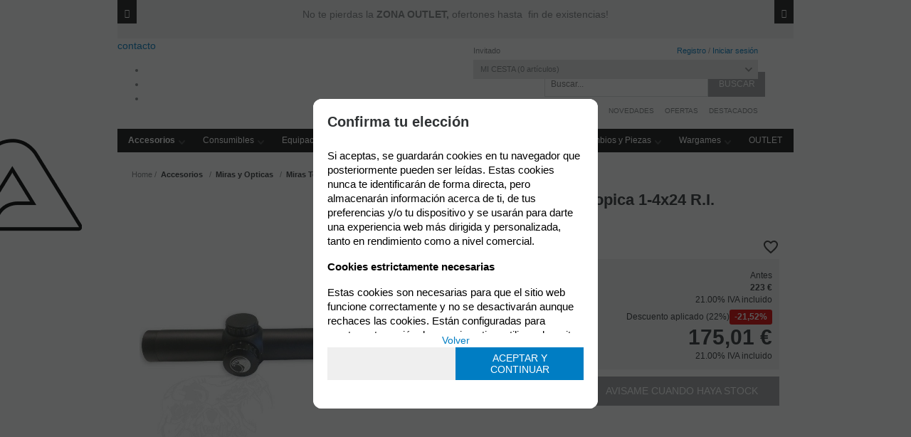

--- FILE ---
content_type: text/html; charset=UTF-8
request_url: https://www.airsoftquimera.com/avistar-mira-telescopica-14x24-ri-verderojo-p-4-50-7845/
body_size: 26423
content:
<!DOCTYPE html>
<html lang="es">
<head>
<meta http-equiv="Content-Type" content="text/html; charset=UTF-8">
	<title>Avistar Mira Telescopica 1-4x24 R.I. Verde/Rojo - Quimera Airsoft</title>
	<meta name="dc.title" content="Avistar Mira Telescopica 1-4x24 R.I. Verde/Rojo - Quimera Airsoft">
	<meta name="description" content="Avistar Mira Telescopica 1-4x24 R.I. Verde/Rojo">
	<meta name="dc.description" content="Avistar Mira Telescopica 1-4x24 R.I. Verde/Rojo">
 	<meta name="keywords" content="Avistar, Mira Telescopica ,1-4x24 R.I., Verde,Rojo">
 	<meta name="dc.keywords" content="Avistar, Mira Telescopica ,1-4x24 R.I., Verde,Rojo">
 	<meta name="author" content="Desarrollado con www.gesio.com">	

	<link rel="preload" as="style" href="/mediap/css/style_17_1_min.css">
<link rel="preload" as="style" href="/mediap/css/color.php?skin_id=105&amp;idsite=4&amp;idioma=50">
<link rel="preload" as="script" href="/jquery/jquery-1.11.3.min.js">
<link rel="preload" as="script" href="/jquery_ui/jquery-ui-1.12.1.min.js">
<link rel="preload" as="script" href="/javascript/funciones_publica_17_1_min.js?d">
<link rel="preload" as="script" href="/javascript/funciones_extra_17_1_min.js">
	<link rel="canonical" href="https://www.airsoftquimera.com/avistar-mira-telescopica-14x24-ri-verderojo-p-4-50-7845/" />
		<link rel="icon" href="/cms/site_0004/ficherosPlantilla/favicon.ico" type="image/ico">
	<link rel="SHORTCUT ICON" href="/cms/site_0004/ficherosPlantilla/favicon.ico">
	<link href='//fonts.googleapis.com/css?family=Exo:400,400italic,500,500italic,600,600italic,700,700italic,800,900,900italic' rel='stylesheet' type='text/css'>	
	<link rel="stylesheet" href="/jquery_bxslider/jquery.bxslider.min.css?a" type="text/css">
	<link rel="stylesheet" href="/jquery_contador/jquery.countdown.css" />
	<link rel="stylesheet" href="/fancybox_2.1.5/jquery-fancybox-gesio.css" />
	<link rel="stylesheet" type="text/css" href="/mediap/css/Font-Awesome-master/css/font-awesome.min.css">
	<link rel="stylesheet" type="text/css" href="/mediap/css/Font-Awesome-master/css/styles.min.css">
	<link rel="stylesheet" type="text/css" href="/mediap/css/impresion.css" media="print">
		<link rel="stylesheet" type="text/css" href="/mediap/css/animate.css">	<link rel="stylesheet" type="text/css" href="/mediap/css/style_17_1_min.css">
		

<link rel="stylesheet" type="text/css" href="/mediap/css/color.php?skin_id=105&amp;idsite=4&amp;idioma=50">
	<link rel="image_src" href="https://www.airsoftquimera.com/productos/imagenes/img_11089_be29dfad0dde0d1837fae32653045b36_20.jpg">
	<meta property="og:image" content="https://www.airsoftquimera.com/productos/imagenes/img_11089_be29dfad0dde0d1837fae32653045b36_20.jpg">
	<script type="text/JavaScript" defer>
		var idsite = 4;
		var idioma = 50;
		var url_dominio = 'https://www.airsoftquimera.com/';
		if (location.protocol == 'https:') {
			url_dominio = 'https://www.airsoftquimera.com/';
		}

		var autocompletar = 0;
		var autocompletar_tipo = 1;
		var autocompletar_ancho = 350;
		var resultados_tiempo_real = 0;
		var autocompletar_mostrar_foto = '1';
		var num_productos_en_cesta = 0;
		var ccc_usuarios_cif_obligatorio = 1;
		var ccc_usuarios_telefono_obligatorio = 0;
		var ccc_usuarios_movil_obligatorio = 1;
		var ccc_cesta_registro_clientes = 2;
		var subdirectorio_site = '';
	 	var geocoder;
	 	var map;
		var icono_google_maps = '/mediap/images/iconos/ico_google_maps.png';
		var icono_desplegable_abajo = '/cms/site_0004/ficherosPlantilla/ico_abajo-1_3b36a5269d38e37f69be33e36bf14e67-1_2da99dab86fe160bc05b74ed881946ef.png';
		var icono_desplegable_derecha = '/cms/site_0004/ficherosPlantilla/bullet_menu_derecha.png';
		var cantidad_maxima = 999;
		var url_anterior_aux = '/avistar-mira-telescopica-14x24-ri-verderojo-p-4-50-7845/';
		var listado_paginador_mostrar = '2';
		var cabecera_logo_alert = 0;
		var cabecera_cms_desplegable = 0;
		var cabecera_padding_left = 0;
		var cabecera_productos_desplegable = 1;
		var cabecera_cms_y_productos_desplegable = 0;
		var movil_intercambiar_columnas = 1;
    var desplegable_multicolumna = 0;
		var movil_intercambiar_columnas_ancho = 800;
		var buscador_resultados_mientras_tampag = 30;
		var buscador_resultados_mientras_min = 5;
		var buscador_resultados_mientras_retardo = 320;
		var listado_rotacion_imagenes = 0;
		var cms_auto_display = 0;
		var productos_auto_display = 1;
		var cms_y_productos_desplegable_auto_display = 1;
		var clase_animacion = 'ninguna';
var sin_menu = false;		var current_url = new String(window.location.href);
		var url_prefix = "";
		if (current_url.indexOf("/PlantillasSites/Plantilla5") > 0) {
			url_prefix = "/PlantillasSites/Plantilla5/";
		}
	</script>
    <script src="/jquery/jquery-1.11.3.min.js" type="text/javascript"></script>
	<script src="/jquery/jquery-migrate-1.2.1.min" type="text/javascript"></script>
	<script src="/jquery_ui/jquery-ui-1.12.1.min.js" type="text/javascript"></script>
	<script src="/fancybox_2.1.5/jquery-fancybox-gesio.js" type="text/javascript"  defer></script>
	<script src="/jquery_contador/jquery.countdown.js" type="text/javascript"  defer></script>
	<script src="https://www.google.com/recaptcha/api.js?render=6LeF8dkZAAAAAEznLjmRxRIrmuwTbUFntcnoqU-v"></script>
	<script type="text/javascript" defer>
	function submit_with_recaptcha_token_if_active(form) {
		grecaptcha.ready(function() {
		    var recaptcha_action  = $(form).attr('name');
		    var input_field_token = $(form).find('input[name="token_captcha"]');
			grecaptcha.execute('6LeF8dkZAAAAAEznLjmRxRIrmuwTbUFntcnoqU-v', {action: recaptcha_action})
			.then(function(token) {
				if (1 > $(form).find('input[name="token_captcha"]').length) {
				    $(form).append("<input type='hidden' name='token_captcha' value='" + token + "' />");
				    input_field_token = $(form).find('input[name="token_captcha"]').first();
				} else {
				    input_field_token.val(token);
				}
				form.submit();
			});
		});
	}
	</script>
<script src="/jquery_bxslider/jquery.bxslider.min.js?c"  type="text/javascript" defer></script><script src="/javascript/funciones_publica_17_1_min.js?d" type="text/JavaScript"></script>
	  <script src="/javascript/funciones_extra_17_1_min.js" type="text/JavaScript"></script>		<script src="/calendar_picker/CalendarPicker.js"  type="text/javascript"></script>
				<script src="/calendar_picker/CalendarPicker.js"  type="text/javascript"></script>
			
	<script src="/js_lib/funcionesJavascript.js" type="text/JavaScript" defer></script>
 	<script src="/lang/js.php?idsite=4&amp;idioma=50&amp;siglas=es_ES" type="text/JavaScript" async></script>
		
      <!-- Google Analytics 4 -->
      <script async src="https://www.googletagmanager.com/gtag/js?id=G-6V38NS0H5D"></script>

        <script>
			
			window.dataLayer = window.dataLayer || [];
			function gtag(){dataLayer.push(arguments);}

			if(localStorage.getItem("consentMode") === null){
				gtag('consent', 'default', {
					'ad_storage': 'denied',
					'analytics_storage': 'denied',
					'personalization_storage': 'denied',
					'functionality_storage': 'denied',
					'security_storage': 'denied',
				});
			}
			else 
			{
				gtag('consent', 'default', JSON.parse(localStorage.getItem('consentMode')));
			}

			gtag('js', new Date());
			gtag('config', 'G-6V38NS0H5D');
      </script>
      <!-- End Google Analytics 4 -->

      		<script type="text/javascript" defer>
			var id_txt_cr = new Array();
			var pos_id_text = 0;
			var carrrusel_cab_activo = true;
			var carrusel_timeout = 0;
							id_txt_cr.push('4');
								id_txt_cr.push('2');
								id_txt_cr.push('1');
								id_txt_cr.push('3');
									var html_carrusel_superior_4 = 'PGRpdiBjbGFzcz0ibmluZ3VuYSBhbmltYXRlZCI+PHA+Tm8gdGUgcGllcmRhcyBsYSA8c3Ryb25nPlpPTkEgT1VUTEVULCZuYnNwOzwvc3Ryb25nPm9mZXJ0b25lcyBoYXN0YSZuYnNwOyBmaW4gZGUgZXhpc3RlbmNpYXMhPC9wPg0KPC9kaXY+';
										var html_carrusel_superior_2 = '[base64]';
										var html_carrusel_superior_1 = '[base64]';
										var html_carrusel_superior_3 = '[base64]';
								function get_anterior_valor_array_texto(){

				if (pos_id_text - 2 > -1) {

					return pos_id_text - 2;
				} else {

					return id_txt_cr.length - 1;
				}
			}
			function get_siguiente_valor_array_texto(){
				if (id_txt_cr.length - 1 > pos_id_text) {
					return pos_id_text+1;
				} else {
					return 0;
				}
			}
			function obtener_contenido(){

				var texto_encoded = eval("html_carrusel_superior_"+id_txt_cr[pos_id_text]);
				var texto_decoded = window.atob(texto_encoded);
				$("#mensajeCabecera").html(texto_decoded);

				pos_id_text = get_siguiente_valor_array_texto();

				carrusel_timeout = setTimeout(function(){
					obtener_contenido();
				},5000);
				load_fancy_box();
			}
			$(document).ready(function(){

				setTimeout(obtener_contenido,500);

				$("#carrusel_cab_fl_izq").click(function(){
					pos_id_text = get_anterior_valor_array_texto();
					clearTimeout(carrusel_timeout);

					setTimeout(obtener_contenido,500);
				});
				$("#carrusel_cab_fl_der").click(function(){
					clearTimeout(carrusel_timeout);
					setTimeout(obtener_contenido,500);
				});
			});
		</script>
		
		<script type="text/javascript" defer>
		$(document).ready(function(){
			activarFichaPestanyasDesktopMovil();
		});
	</script>
			<script type="text/javascript" defer>
		$(document).ready(function(){
			$('body').on('contextmenu', 'img', function(e){ return false; });
		});
	</script>
		
			
				<script type="text/javascript" defer>

			var ficha_sliders = {};

			function crear_bx_slider_ficha() {

												var slider_width = parseInt($(".datosFicha").css("width"));
				
				
				var slider_margin = parseInt(slider_width-slider_width*98.5/100);


				ficha_sliders.slider_img = $('.slider_fotos_producto').bxSlider({
					pager: false,
					mode: 'horizontal',
					minSlides: 		1,
					maxSlides: 		1,
					slideMargin:	slider_margin,
									slideWidth:		slider_width,
									moveSlides: 	1,
					touchEnabled: false,
					infiniteLoop: false,
					prevSelector: $('#div_slider_fotos ul.carrusel_flechas_pdt li:nth-child(1)'),
					nextSelector: $('#div_slider_fotos ul.carrusel_flechas_pdt li:nth-child(2)'),
					nextText:		'<i class="fa fa-chevron-right" aria-hidden="true"></i>',
					prevText:		'<i class="fa fa-chevron-left" aria-hidden="true"></i>'
				});


				if(1 <= 1){
					$('#div_slider_fotos ul.carrusel_flechas_pdt').hide();
				} else {
					$('#div_slider_fotos ul.carrusel_flechas_pdt').show();
				}
			}
			$(document).ready(function(){

				crear_bx_slider_ficha();

				$(window).resize(function(){
					crear_bx_slider_ficha();
				});


			});


		</script>
	 <!-- Slider regalos promocionales -->
		
			<script type="text/javascript" defer>
			$(function() {
				$('#fotos a.lightbox').lightBox();
				$('#div_slider_fotos a.lightbox').lightBox();

				$('.jqzoom').jqzoom({
						zoomType: 'standard',
						lens:true,
						preloadImages: false,
						zoomWidth: 400,
						zoomHeight: 400,
						alwaysOn:false
					});

			});
		</script>
			<script>
	$( document ).ready(function() {
	  $('.fancy_boxlite').fancybox({
		  padding:0,
		  autoSize : false,
		  autoCenter : true,
		  autoScale : true,
		  autoDimensions : true,
		  helpers: {
			overlay: {
			  locked: false
			}
		  }
		});
	});
	</script>
			<meta name="viewport" content="width=device-width, user-scalable=no, maximum-scale=2">
<meta name="facebook-domain-verification" content="578w4otkyxsjkctdcuzbykyooa0cn7" />
<meta property="og:url" content="https://www.airsoftquimera.com/"/>
<meta property="og:title" content="Tu tienda de Airsoft Y Wargames en Barcelona"/>
<meta property="og:description" content="Venta de réplicas de airsoft, repuestos, bbs, accesorios, equipamiento táctico para airsoft y uso militar en Barcelona. Quimera Airsoft es tu tienda de airsoft líder en calidad y servicio al mejor precio con entrega 24h. También contamos con taller de Airsoft. "/>
<meta property="og:type" content="website"/>
<meta property="fb:app_id" content="398440122388789" />
<meta property="og:image" content="https://quimera.gesio.be/cms/site_0004/galerias//img_44095_f4aa054d722bf80bdb4d7ae3de8b01ba_1.jpg"/>
<!-- Google tag (gtag.js) -->
<script async src="https://www.googletagmanager.com/gtag/js?id=G-6V38NS0H5D"></script>
<script>
  window.dataLayer = window.dataLayer || [];
  function gtag(){dataLayer.push(arguments);}
  gtag('js', new Date());

  gtag('config', 'G-6V38NS0H5D');
</script>

<!--link rel="stylesheet" type="text/css" href="/UserFiles/css/animations.css"-->

<!--script src="/UserFiles/js/css3-animate-it.js" type="text/javascript"></script-->

<script type="text/javascript">
$(document).ready(function(){

$( "span.filtro select.filtro" ).after( $( "#paginador_arriba > span" ) );

$( "table.visualizacion.top" ).after( $( "table.visualizacion.top span.paginas" ) );

$( "#informe_productos_45" ).before( $( "#novedades_ofertas_novedad" ) );
$( "#informe_productos_45" ).after( $( "#novedades_ofertas_oferta" ) );

$( "#informe_productos_45" ).after( $( "#novedades_ofertas_oferta" ) );

$( "._parrilla_imagenes_marcas" ).appendTo( $( "#contenido" ) );

$( "#logomarca" ).prependTo( $( ".datosFicha" ) );

$( "div.herramientas" ).appendTo( $( "#cuadroPrecio" ) );

});
</script>
<style>
/* BUG FIX FOR CLONE SLIDE FIRST */

.bx-wrapper img {
    max-width: 100%;
    display: inline-block;
}

.bx-viewport li { 
    min-height: 1px; 
    min-width: 1px; 
}
</style>

<meta name="google-site-verification" content="_2AnKL6fHku2-HOO2jEeQTw7Ppfp9A2Ct3YywNeShoQ" /><meta name="google-site-verification" content="_2AnKL6fHku2-HOO2jEeQTw7Ppfp9A2Ct3YywNeShoQ" />
				<!-- Google Tag Manager -->
<script>(function(w,d,s,l,i){w[l]=w[l]||[];w[l].push({'gtm.start':
new Date().getTime(),event:'gtm.js'});var f=d.getElementsByTagName(s)[0],
j=d.createElement(s),dl=l!='dataLayer'?'&l='+l:';j.async=true;j.src=
'https://www.googletagmanager.com/gtm.js?id='+i+dl;f.parentNode.insertBefore(j,f);
})(window,document,'script','dataLayer','GTM-T8LGTV4H');</script>
<!-- End Google Tag Manager -->		</head>
<body onLoad="MM_preloadImages('/productos/imagenes/img_11089_237190fb30360b3bc668a4881f613ab1_10.jpg','/cms/site_0004/menuSuperior/ico_insta_over.png','/cms/site_0004/menuSuperior/ico_insta.png','/cms/site_0004/menuSuperior/ico_tube_over.png','/cms/site_0004/menuSuperior/ico_tube.png','/cms/site_0004/menuSuperior/ico_fb_over.png','/cms/site_0004/menuSuperior/ico_fb.png');" id="body_productos_detalle" class="no_log body_productos_detalle_7845"  itemscope>		<script async id="__cn_generic_script__08731176-d033-4736-b7d5-b14e33af30c0">!function(e){function t(){if(!e.querySelector("#__cn_client_script_08731176-d033-4736-b7d5-b14e33af30c0")){var t=e.createElement("script");t.setAttribute("src","https://cdn.connectif.cloud/eu2/client-script/08731176-d033-4736-b7d5-b14e33af30c0"),e.body.appendChild(t)}}"complete"===e.readyState||"interactive"===e.readyState?t():e.addEventListener("DOMContentLoaded",t)}(document);</script>
<script type="text/javascript">
$(document).ready(function(){

if($(window).width() > 800){
$(window).scroll(function() {
    if ($(this).scrollTop() > 50){  
        $('#base1024').addClass("sticky");
    }
    else{
        $('#base1024').removeClass("sticky");
    }
});
}


 });
</script>
<!-- Google Tag Manager (noscript) -->
<noscript><iframe src="https://www.googletagmanager.com/ns.html?id=GTM-T8LGTV4H"
height="0" width="0" style="display:none;visibility:hidden"></iframe></noscript>
<!-- End Google Tag Manager (noscript) -->			<script src="/javascript/dhtmltooltip2.js" type="text/javascript"></script>
	<span class="scrollup"><i class="fa fa-chevron-up"></i></span>
	<div id="antebase">
  <div id="base1024" class="clearfix ">

	  	  	<header>
			<div id="baseCabecera">
							<div id="base-mensajeCabecera">
								<div class="bx-prev" href="/" id="carrusel_cab_fl_izq" style="background-color:rgb(26, 26, 26)"><i class="fa fa-chevron-left" aria-hidden="true" style="color:rgb(255, 255, 255)"></i></div>
								
				<div id="mensajeCabecera">
				</div>
								<div class="bx-next" href="/" id="carrusel_cab_fl_der" style="background-color:rgb(26, 26, 26)"><i class="fa fa-chevron-right" aria-hidden="true" style="color:rgb(255, 255, 255)"></i></div>
								
			</div>
							<div id="cabecera" style="height: 165px;">
					
						<div id="lnk-contacto"><a href="/contacto-cms-4-50-47/">contacto</a></div> <div id="idiomas-top"> <ul> <li><a href="https://www.airsoftquimera.com/" target="_blank" style="background: url('/cms/site_0004/menuSuperior/Spain_icon-1_fb7399eedcd4ed8d0a6b189d40e6faca.png') no-repeat; width:24px; height:24px;"> </a></li> <li><a 
 rel="nofollow" href="https://translate.google.com/translate?hl=es&sl=es&tl=en&u=https%3A%2F%2Fwww.airsoftquimera.com%2F&sandbox=1" target="_blank" style="background: url('/cms/site_0004/menuSuperior/United_Kingdo_icon.png') no-repeat; width: 24px; height: 24px;" > </a></li> <li><a rel="nofollow" href="https://translate.google.com/translate?hl=es&sl=es&tl=pt&u=https%3A%2F%2Fwww.airsoftquimera.com%2F" target="_blank" style="background: url('/cms/site_0004/menuSuperior/Portugal_icon.png') no-repeat; width:24px; height:24px;"> </a></li> </ul> </div>
						<div id="cestaTop" class=""  style="top:0px; right:40px;"><div id="loginTop"><div id="user"> Invitado </div><div id="botones"><a rel="nofollow" title="Registro" class="cestaRegistro loginregistro" id="registro" href="/reg-4-50/">Registro</a><span class="espaciosesion">&nbsp;/&nbsp;</span><a rel="nofollow" class="cestaSesion login" title="Iniciar sesión" id="sesion" href="/login-4-50/">Iniciar sesión</a></div></div><div id="cesta" class=""><a rel="nofollow" title="Mi cesta"><span>Mi cesta&nbsp;</span><span>0<span>&nbsp;artículos</span></span></a></div><div id="cestaAbierta"><br><img src="/mediap/images/loading.png" alt="Loading"><br><br></div></div>	    <div id="buscadorTop" style="top:47px; right:40px;">
					<form name="formulario_buscar_superior" id="formulario_buscar_superior" method="get">
				
				<input type="hidden" name="idsite" value="4">
				<input type="hidden" name="idioma" value="50">
				<input type="hidden" name="criterio" value="">
				<input type="hidden" name="criterio_id" value="">
				<input type="hidden" name="filtros" value="">
				<input type="hidden" name="url_action_0" value="/buscador/">
				<input type="hidden" name="url_action_1" value="/lp/">
				<input type="hidden" name="url_action_2" value="/rcms/">
				<input type="hidden" name="url_action_3" value="/rcom/">
								<input type="hidden" name="tipo_busqueda" value="1">
				 <input name="filtro_texto" placeholder="Buscar..." id="filtro_texto_buscador_top" type="text" class="camposformHomeMediano" value=""  onKeyPress="return submitenter_buscar(this,event,document.formulario_buscar_superior);"><input type="button" class="botonform" value="Buscar"  onClick="buscar(document.formulario_buscar_superior)">
			 </form>
		
		</div>
		<div id="menuTop"><ul style="top:95px; right:40px;"><li><img src="/mediap/images/iconos/ico_menuTop.gif" alt="Bullet" width="5" height="7" class="icomenuTop"> <a href="https://www.airsoftquimera.com/novedades-lp-4-50-novedad-0/" data-text="Novedades"   ><span>Novedades</a></span> </li><li><img src="/mediap/images/iconos/ico_menuTop.gif" alt="Bullet" width="5" height="7" class="icomenuTop"> <a href="https://www.airsoftquimera.com/ofertas-lp-4-50-oferta-0/" data-text="Ofertas"   ><span>Ofertas</a></span> </li><li><img src="/mediap/images/iconos/ico_menuTop.gif" alt="Bullet" width="5" height="7" class="icomenuTop"> <a href="/destacados-cms-4-50-46/" data-text="Destacados"   ><span>Destacados</a></span> </li></ul>
	    </div>
			    <div class="logo" style="top:8px; right:1000px;"><a id="cabecera_logo" href="https://www.airsoftquimera.com" data-url=""><img src="/cms/site_0004/ficherosPlantilla/Nuevo_Logotipo_Web_4.png" alt="Ir a la home" id="img_logo" width="1629" height="450"></a>		</div>
					    <div id="pestanyas" style="top:97px; right:345px;">
			<ul>
			<li><a href="https://www.instagram.com/quimera_airsoft/?hl=es" target="_blank" id="menu_superior_0"  style="background: url('/cms/site_0004/menuSuperior/ico_insta_over.png') no-repeat; width:25px; height:25px;" onmouseover="MouseOver_menu_superior('/cms/site_0004/menuSuperior/ico_insta.png', 'menu_superior_0');" onMouseOut="MouseOut_menu_superior('/cms/site_0004/menuSuperior/ico_insta_over.png', 'menu_superior_0');">&nbsp;</a></li><li><a href="https://www.youtube.com/channel/UCkToakAUWivx_ThHHoPAd_w" target="_blank" id="menu_superior_1"  style="background: url('/cms/site_0004/menuSuperior/ico_tube_over.png') no-repeat; width:25px; height:25px;" onmouseover="MouseOver_menu_superior('/cms/site_0004/menuSuperior/ico_tube.png', 'menu_superior_1');" onMouseOut="MouseOut_menu_superior('/cms/site_0004/menuSuperior/ico_tube_over.png', 'menu_superior_1');">&nbsp;</a></li><li><a href="https://www.facebook.com/airsoftquimerabcn" target="_blank" id="menu_superior_2"  style="background: url('/cms/site_0004/menuSuperior/ico_fb_over.png') no-repeat; width:25px; height:25px;" onmouseover="MouseOver_menu_superior('/cms/site_0004/menuSuperior/ico_fb.png', 'menu_superior_2');" onMouseOut="MouseOut_menu_superior('/cms/site_0004/menuSuperior/ico_fb_over.png', 'menu_superior_2');">&nbsp;</a></li>	      </ul>
	    </div>
		      <!-- *******************************************************************	MEN? HORIZONTAL DESLEGABLE ***************************************************************************** -->
      <nav ><!-- menu_superior_desplegable_productos -->
	  <div id="div_menu_superior_desplegable_productos" class="ddsmoothmenu menu_responsive_productos" style="top:127px; left:0px;">
	    <div id="mobnav-btn-prod" style="display: none;" onClick="botonMenuGlobalSuperiorProductos();"><i class="fa fa-bars"></i> </div>
		 <ul id="ul_menu_superior_desplegable_productos">
		 
<!-- recorrer_arbol(0) ... --><li id="li_desplegable_productos_28"><a id="li_desplegable_productos_28" href="/accesorios-lp-4-50-familia-28/" class="desplegable_principal catalogo_1_nivel" title="Accesorios"><strong>Accesorios </strong></a><img class="downarrowclass" src="/cms/site_0004/ficherosPlantilla/ico_abajo-1_3b36a5269d38e37f69be33e36bf14e67-1_2da99dab86fe160bc05b74ed881946ef.png"><ul style="display: none; top: 32px; visibility: visible;" id="submenu2"><li id="li_desplegable_productos_270"><a id="li_desplegable_productos_270" href="/accesorios-para-pistola-lp-4-50-familia-270/" class="desplegable_secundario catalogo_2_nivel" title="Accesorios para Pistola">Accesorios para Pistola </a></li><li id="li_desplegable_productos_53"><a id="li_desplegable_productos_53" href="/baterias-y-cargadores-lp-4-50-familia-53/" class="desplegable_secundario catalogo_2_nivel" title="Baterías y Cargadores">Baterías y Cargadores </a><img class="rightarrowclass" src="/cms/site_0004/ficherosPlantilla/bullet_menu_derecha.png"><ul style="display: none; top: 32px; visibility: visible;" id="submenu2"><li id="li_desplegable_productos_54"><a id="li_desplegable_productos_54" href="/baterias-lp-4-50-familia-54/" class="desplegable_terciario catalogo_3_nivel" title="Baterias">Baterias </a><img class="rightarrowclass" src="/cms/site_0004/ficherosPlantilla/bullet_menu_derecha.png"><ul style="display: none; top: 32px; visibility: visible;" id="submenu2"><li id="li_desplegable_productos_58"><a id="li_desplegable_productos_58" href="/111v-lipo-lp-4-50-familia-58/" class="desplegable_cuaternario catalogo_4_nivel" title="11,1V Li-Po">11,1V Li-Po </a></li><li id="li_desplegable_productos_57"><a id="li_desplegable_productos_57" href="/baterias-lipo-74v-lp-4-50-familia-57/" class="desplegable_cuaternario catalogo_4_nivel" title="Baterias LiPo 7.4v"><strong>Baterias LiPo 7.4v </strong></a></li><li id="li_desplegable_productos_264"><a id="li_desplegable_productos_264" href="/conectores-de-baterias-lp-4-50-familia-264/" class="desplegable_cuaternario catalogo_4_nivel" title="Conectores de Baterias"><strong>Conectores de Baterias </strong></a></li><li id="li_desplegable_productos_59"><a id="li_desplegable_productos_59" href="/pilas-lp-4-50-familia-59/" class="desplegable_cuaternario catalogo_4_nivel" title="Pilas"><strong>Pilas </strong></a></li></ul></li><li id="li_desplegable_productos_60"><a id="li_desplegable_productos_60" href="/cargadores-de-baterias-y-accesorios-lp-4-50-familia-60/" class="desplegable_terciario catalogo_3_nivel" title="Cargadores de Baterias y Accesorios">Cargadores de Baterias y Accesorios </a></li></ul></li><li id="li_desplegable_productos_42"><a id="li_desplegable_productos_42" href="/bipodes-lp-4-50-familia-42/" class="desplegable_secundario catalogo_2_nivel" title="Bipodes">Bipodes </a></li><li id="li_desplegable_productos_199"><a id="li_desplegable_productos_199" href="/bocachas-lp-4-50-familia-199/" class="desplegable_secundario catalogo_2_nivel" title="Bocachas">Bocachas </a></li><li id="li_desplegable_productos_29"><a id="li_desplegable_productos_29" href="/cargadores-para-replicas-lp-4-50-familia-29/" class="desplegable_secundario catalogo_2_nivel" title="Cargadores para replicas">Cargadores para replicas </a><img class="rightarrowclass" src="/cms/site_0004/ficherosPlantilla/bullet_menu_derecha.png"><ul style="display: none; top: 32px; visibility: visible;" id="submenu2"><li id="li_desplegable_productos_30"><a id="li_desplegable_productos_30" href="/cargadores-para-aeg-lp-4-50-familia-30/" class="desplegable_terciario catalogo_3_nivel" title="Cargadores para AEG">Cargadores para AEG </a><img class="rightarrowclass" src="/cms/site_0004/ficherosPlantilla/bullet_menu_derecha.png"><ul style="display: none; top: 32px; visibility: visible;" id="submenu2"><li id="li_desplegable_productos_189"><a id="li_desplegable_productos_189" href="/cargadores-hicap-lp-4-50-familia-189/" class="desplegable_cuaternario catalogo_4_nivel" title="Cargadores Hi-Cap">Cargadores Hi-Cap </a></li><li id="li_desplegable_productos_32"><a id="li_desplegable_productos_32" href="/cargadores-lowcap-lp-4-50-familia-32/" class="desplegable_cuaternario catalogo_4_nivel" title="Cargadores Low-Cap">Cargadores Low-Cap </a></li><li id="li_desplegable_productos_31"><a id="li_desplegable_productos_31" href="/cargadores-realcap-lp-4-50-familia-31/" class="desplegable_cuaternario catalogo_4_nivel" title="Cargadores Real-cap">Cargadores Real-cap </a></li><li id="li_desplegable_productos_33"><a id="li_desplegable_productos_33" href="/cargadores-midcap-lp-4-50-familia-33/" class="desplegable_cuaternario catalogo_4_nivel" title="Cargadores Mid-Cap">Cargadores Mid-Cap </a><img class="rightarrowclass" src="/cms/site_0004/ficherosPlantilla/bullet_menu_derecha.png"><ul style="display: none; top: 32px; visibility: visible;" id="submenu2"><li id="li_desplegable_productos_365"><a id="li_desplegable_productos_365" href="/cargadores-midcap-m4-lp-4-50-familia-365/" class="desplegable_quinario catalogo_5_nivel" title="Cargadores Mid-Cap M4">Cargadores Mid-Cap M4 </a></li><li id="li_desplegable_productos_367"><a id="li_desplegable_productos_367" href="/cargadores-midcap-g36-lp-4-50-familia-367/" class="desplegable_quinario catalogo_5_nivel" title="Cargadores Mid-Cap G36">Cargadores Mid-Cap G36 </a></li><li id="li_desplegable_productos_368"><a id="li_desplegable_productos_368" href="/cargadores-midcap-smg-lp-4-50-familia-368/" class="desplegable_quinario catalogo_5_nivel" title="Cargadores Mid-Cap SMG">Cargadores Mid-Cap SMG </a></li><li id="li_desplegable_productos_369"><a id="li_desplegable_productos_369" href="/cargadores-midcap-dmr-lp-4-50-familia-369/" class="desplegable_quinario catalogo_5_nivel" title="Cargadores Mid-Cap DMR">Cargadores Mid-Cap DMR </a></li><li id="li_desplegable_productos_370"><a id="li_desplegable_productos_370" href="/cargadores-midcap-otras-series-lp-4-50-familia-370/" class="desplegable_quinario catalogo_5_nivel" title="Cargadores Mid-Cap Otras Series">Cargadores Mid-Cap Otras Series </a></li><li id="li_desplegable_productos_366"><a id="li_desplegable_productos_366" href="/cargadores-midcap-ak-lp-4-50-familia-366/" class="desplegable_quinario catalogo_5_nivel" title="Cargadores Mid-Cap AK">Cargadores Mid-Cap AK </a></li></ul></li><li id="li_desplegable_productos_34"><a id="li_desplegable_productos_34" href="/cargadores-tipo-drum-lp-4-50-familia-34/" class="desplegable_cuaternario catalogo_4_nivel" title="Cargadores Tipo Drum">Cargadores Tipo Drum </a></li></ul></li><li id="li_desplegable_productos_35"><a id="li_desplegable_productos_35" href="/cargadores-para-pistola-lp-4-50-familia-35/" class="desplegable_terciario catalogo_3_nivel" title="Cargadores para Pistola">Cargadores para Pistola </a><img class="rightarrowclass" src="/cms/site_0004/ficherosPlantilla/bullet_menu_derecha.png"><ul style="display: none; top: 32px; visibility: visible;" id="submenu2"><li id="li_desplegable_productos_37"><a id="li_desplegable_productos_37" href="/cargadores-de-co2-lp-4-50-familia-37/" class="desplegable_cuaternario catalogo_4_nivel" title="Cargadores de CO2">Cargadores de CO2 </a></li><li id="li_desplegable_productos_36"><a id="li_desplegable_productos_36" href="/cargadores-de-gas-lp-4-50-familia-36/" class="desplegable_cuaternario catalogo_4_nivel" title="Cargadores de Gas">Cargadores de Gas </a></li></ul></li><li id="li_desplegable_productos_39"><a id="li_desplegable_productos_39" href="/cargadores-para-sniper-lp-4-50-familia-39/" class="desplegable_terciario catalogo_3_nivel" title="Cargadores para Sniper">Cargadores para Sniper </a></li><li id="li_desplegable_productos_326"><a id="li_desplegable_productos_326" href="/cargadores-para-gbb-lp-4-50-familia-326/" class="desplegable_terciario catalogo_3_nivel" title="Cargadores para GBB">Cargadores para GBB </a></li><li id="li_desplegable_productos_40"><a id="li_desplegable_productos_40" href="/cartuchos-y-otros-lp-4-50-familia-40/" class="desplegable_terciario catalogo_3_nivel" title="Cartuchos y otros">Cartuchos y otros </a></li><li id="li_desplegable_productos_262"><a id="li_desplegable_productos_262" href="/accesorios-de-cargadores-lp-4-50-familia-262/" class="desplegable_terciario catalogo_3_nivel" title="Accesorios de Cargadores">Accesorios de Cargadores </a></li></ul></li><li id="li_desplegable_productos_44"><a id="li_desplegable_productos_44" href="/culatas-lp-4-50-familia-44/" class="desplegable_secundario catalogo_2_nivel" title="Culatas">Culatas </a><img class="rightarrowclass" src="/cms/site_0004/ficherosPlantilla/bullet_menu_derecha.png"><ul style="display: none; top: 32px; visibility: visible;" id="submenu2"><li id="li_desplegable_productos_376"><a id="li_desplegable_productos_376" href="/culatas-para-m4-lp-4-50-familia-376/" class="desplegable_terciario catalogo_3_nivel" title="Culatas para M4">Culatas para M4 </a></li><li id="li_desplegable_productos_377"><a id="li_desplegable_productos_377" href="/culatas-para-g36-lp-4-50-familia-377/" class="desplegable_terciario catalogo_3_nivel" title="Culatas para G36">Culatas para G36 </a></li><li id="li_desplegable_productos_378"><a id="li_desplegable_productos_378" href="/otras-culatas-lp-4-50-familia-378/" class="desplegable_terciario catalogo_3_nivel" title="Otras Culatas">Otras Culatas </a></li><li id="li_desplegable_productos_379"><a id="li_desplegable_productos_379" href="/accesorios-para-culatas-lp-4-50-familia-379/" class="desplegable_terciario catalogo_3_nivel" title="Accesorios Para Culatas">Accesorios Para Culatas </a></li><li id="li_desplegable_productos_375"><a id="li_desplegable_productos_375" href="/tubos-de-culata-lp-4-50-familia-375/" class="desplegable_terciario catalogo_3_nivel" title="Tubos de Culata">Tubos de Culata </a></li></ul></li><li id="li_desplegable_productos_263"><a id="li_desplegable_productos_263" href="/cintas-y-redes-de-camuflaje-lp-4-50-familia-263/" class="desplegable_secundario catalogo_2_nivel" title="Cintas y Redes de Camuflaje">Cintas y Redes de Camuflaje </a></li><li id="li_desplegable_productos_269"><a id="li_desplegable_productos_269" href="/dianas-y-cronografos-lp-4-50-familia-269/" class="desplegable_secundario catalogo_2_nivel" title="Dianas y Cronografos">Dianas y Cronografos </a></li><li id="li_desplegable_productos_296"><a id="li_desplegable_productos_296" href="/iluminacion-y-lasers-lp-4-50-familia-296/" class="desplegable_secundario catalogo_2_nivel" title="Iluminacion y Lasers">Iluminacion y Lasers </a><img class="rightarrowclass" src="/cms/site_0004/ficherosPlantilla/bullet_menu_derecha.png"><ul style="display: none; top: 32px; visibility: visible;" id="submenu2"><li id="li_desplegable_productos_335"><a id="li_desplegable_productos_335" href="/switches-linternalaser-lp-4-50-familia-335/" class="desplegable_terciario catalogo_3_nivel" title="Switches Linterna/Laser">Switches Linterna/Laser </a></li><li id="li_desplegable_productos_49"><a id="li_desplegable_productos_49" href="/anpeq-y-portabaterias-lp-4-50-familia-49/" class="desplegable_terciario catalogo_3_nivel" title="Anpeq y Portabaterias">Anpeq y Portabaterias </a></li><li id="li_desplegable_productos_47"><a id="li_desplegable_productos_47" href="/linternas-tacticas-lp-4-50-familia-47/" class="desplegable_terciario catalogo_3_nivel" title="Linternas tácticas">Linternas tácticas </a></li><li id="li_desplegable_productos_334"><a id="li_desplegable_productos_334" href="/linternas-y-frontales-lp-4-50-familia-334/" class="desplegable_terciario catalogo_3_nivel" title="Linternas y frontales">Linternas y frontales </a></li><li id="li_desplegable_productos_51"><a id="li_desplegable_productos_51" href="/senalizacion-personal-lp-4-50-familia-51/" class="desplegable_terciario catalogo_3_nivel" title="Señalización Personal">Señalización Personal </a></li></ul></li><li id="li_desplegable_productos_61"><a id="li_desplegable_productos_61" href="/dummy-lp-4-50-familia-61/" class="desplegable_secundario catalogo_2_nivel" title="Dummy">Dummy </a></li><li id="li_desplegable_productos_218"><a id="li_desplegable_productos_218" href="/granadas-lp-4-50-familia-218/" class="desplegable_secundario catalogo_2_nivel" title="Granadas">Granadas </a><img class="rightarrowclass" src="/cms/site_0004/ficherosPlantilla/bullet_menu_derecha.png"><ul style="display: none; top: 32px; visibility: visible;" id="submenu2"><li id="li_desplegable_productos_221"><a id="li_desplegable_productos_221" href="/accesorios-de-granadas-lp-4-50-familia-221/" class="desplegable_terciario catalogo_3_nivel" title="Accesorios de Granadas">Accesorios de Granadas </a></li><li id="li_desplegable_productos_219"><a id="li_desplegable_productos_219" href="/granadas-de-40mm-lp-4-50-familia-219/" class="desplegable_terciario catalogo_3_nivel" title="Granadas de 40mm.">Granadas de 40mm. </a></li><li id="li_desplegable_productos_220"><a id="li_desplegable_productos_220" href="/granadas-de-mano-lp-4-50-familia-220/" class="desplegable_terciario catalogo_3_nivel" title="Granadas de Mano">Granadas de Mano </a></li></ul></li><li id="li_desplegable_productos_225"><a id="li_desplegable_productos_225" href="/cuchilleria-y-herramientas-de-supervivencia-lp-4-50-familia-225/" class="desplegable_secundario catalogo_2_nivel" title="Cuchilleria y Herramientas de Supervivencia">Cuchilleria y Herramientas de Supervivencia </a><img class="rightarrowclass" src="/cms/site_0004/ficherosPlantilla/bullet_menu_derecha.png"><ul style="display: none; top: 32px; visibility: visible;" id="submenu2"><li id="li_desplegable_productos_236"><a id="li_desplegable_productos_236" href="/cuchilleria-lp-4-50-familia-236/" class="desplegable_terciario catalogo_3_nivel" title="Cuchilleria">Cuchilleria </a></li><li id="li_desplegable_productos_237"><a id="li_desplegable_productos_237" href="/herramientas-y-multiherramientas-lp-4-50-familia-237/" class="desplegable_terciario catalogo_3_nivel" title="Herramientas y Multiherramientas">Herramientas y Multiherramientas </a></li><li id="li_desplegable_productos_261"><a id="li_desplegable_productos_261" href="/utiles-de-supervivencia-y-varios-lp-4-50-familia-261/" class="desplegable_terciario catalogo_3_nivel" title="Utiles de supervivencia y varios">Utiles de supervivencia y varios </a></li></ul></li><li id="li_desplegable_productos_258"><a id="li_desplegable_productos_258" href="/grips-y-empunaduras-lp-4-50-familia-258/" class="desplegable_secundario catalogo_2_nivel" title="Grips y Empuñaduras">Grips y Empuñaduras </a><img class="rightarrowclass" src="/cms/site_0004/ficherosPlantilla/bullet_menu_derecha.png"><ul style="display: none; top: 32px; visibility: visible;" id="submenu2"><li id="li_desplegable_productos_380"><a id="li_desplegable_productos_380" href="/grips-ris-lp-4-50-familia-380/" class="desplegable_terciario catalogo_3_nivel" title="Grips RIS">Grips RIS </a></li><li id="li_desplegable_productos_381"><a id="li_desplegable_productos_381" href="/grips-mlok-lp-4-50-familia-381/" class="desplegable_terciario catalogo_3_nivel" title="Grips M-Lok">Grips M-Lok </a></li><li id="li_desplegable_productos_382"><a id="li_desplegable_productos_382" href="/grips-keymod-lp-4-50-familia-382/" class="desplegable_terciario catalogo_3_nivel" title="Grips Keymod">Grips Keymod </a></li></ul></li><li id="li_desplegable_productos_259"><a id="li_desplegable_productos_259" href="/guardamanos-lp-4-50-familia-259/" class="desplegable_secundario catalogo_2_nivel" title="Guardamanos">Guardamanos </a></li><li id="li_desplegable_productos_357"><a id="li_desplegable_productos_357" href="/camaras-deportivas-y-scopecams-lp-4-50-familia-357/" class="desplegable_secundario catalogo_2_nivel" title="Cámaras Deportivas y Scopecams">Cámaras Deportivas y Scopecams </a></li><li id="li_desplegable_productos_41"><a id="li_desplegable_productos_41" href="/monturas-y-railes-lp-4-50-familia-41/" class="desplegable_secundario catalogo_2_nivel" title="Monturas y Railes">Monturas y Railes </a><img class="rightarrowclass" src="/cms/site_0004/ficherosPlantilla/bullet_menu_derecha.png"><ul style="display: none; top: 32px; visibility: visible;" id="submenu2"><li id="li_desplegable_productos_48"><a id="li_desplegable_productos_48" href="/monturas-para-miras-y-opticas-lp-4-50-familia-48/" class="desplegable_terciario catalogo_3_nivel" title="Monturas para Miras y Opticas">Monturas para Miras y Opticas </a></li><li id="li_desplegable_productos_298"><a id="li_desplegable_productos_298" href="/railes-y-accesorios-lp-4-50-familia-298/" class="desplegable_terciario catalogo_3_nivel" title="Raíles y accesorios">Raíles y accesorios </a></li><li id="li_desplegable_productos_297"><a id="li_desplegable_productos_297" href="/monturas-lp-4-50-familia-297/" class="desplegable_terciario catalogo_3_nivel" title="Monturas">Monturas </a></li><li id="li_desplegable_productos_371"><a id="li_desplegable_productos_371" href="/monturas-para-linternas-lp-4-50-familia-371/" class="desplegable_terciario catalogo_3_nivel" title="Monturas para Linternas">Monturas para Linternas </a></li><li id="li_desplegable_productos_372"><a id="li_desplegable_productos_372" href="/cubre-railes-lp-4-50-familia-372/" class="desplegable_terciario catalogo_3_nivel" title="Cubre Railes">Cubre Railes </a></li><li id="li_desplegable_productos_374"><a id="li_desplegable_productos_374" href="/monturas-para-correas-lp-4-50-familia-374/" class="desplegable_terciario catalogo_3_nivel" title="Monturas Para Correas">Monturas Para Correas </a></li><li id="li_desplegable_productos_387"><a id="li_desplegable_productos_387" href="/elevaris-lp-4-50-familia-387/" class="desplegable_terciario catalogo_3_nivel" title="Elevaris">Elevaris </a></li></ul></li><li id="li_desplegable_productos_222"><a id="li_desplegable_productos_222" href="/mosquetones-lp-4-50-familia-222/" class="desplegable_secundario catalogo_2_nivel" title="Mosquetones">Mosquetones </a></li><li id="li_desplegable_productos_260"><a id="li_desplegable_productos_260" href="/pistoletes-lp-4-50-familia-260/" class="desplegable_secundario catalogo_2_nivel" title="Pistoletes"><strong>Pistoletes </strong></a><img class="rightarrowclass" src="/cms/site_0004/ficherosPlantilla/bullet_menu_derecha.png"><ul style="display: none; top: 32px; visibility: visible;" id="submenu2"><li id="li_desplegable_productos_384"><a id="li_desplegable_productos_384" href="/pistoletes-aeg-lp-4-50-familia-384/" class="desplegable_terciario catalogo_3_nivel" title="Pistoletes AEG">Pistoletes AEG </a></li><li id="li_desplegable_productos_383"><a id="li_desplegable_productos_383" href="/pistoletes-gbb-lp-4-50-familia-383/" class="desplegable_terciario catalogo_3_nivel" title="Pistoletes GBB">Pistoletes GBB </a></li></ul></li><li id="li_desplegable_productos_43"><a id="li_desplegable_productos_43" href="/silenciadores-trazadores-y-accesorios-lp-4-50-familia-43/" class="desplegable_secundario catalogo_2_nivel" title="Silenciadores, trazadores y Accesorios">Silenciadores, trazadores y Accesorios </a><img class="rightarrowclass" src="/cms/site_0004/ficherosPlantilla/bullet_menu_derecha.png"><ul style="display: none; top: 32px; visibility: visible;" id="submenu2"><li id="li_desplegable_productos_308"><a id="li_desplegable_productos_308" href="/trazadores-lp-4-50-familia-308/" class="desplegable_terciario catalogo_3_nivel" title="Trazadores">Trazadores </a></li><li id="li_desplegable_productos_309"><a id="li_desplegable_productos_309" href="/adaptadores-lp-4-50-familia-309/" class="desplegable_terciario catalogo_3_nivel" title="Adaptadores">Adaptadores </a></li><li id="li_desplegable_productos_310"><a id="li_desplegable_productos_310" href="/silenciadores-lp-4-50-familia-310/" class="desplegable_terciario catalogo_3_nivel" title="Silenciadores">Silenciadores </a></li><li id="li_desplegable_productos_360"><a id="li_desplegable_productos_360" href="/fundas-para-silenciador-lp-4-50-familia-360/" class="desplegable_terciario catalogo_3_nivel" title="Fundas para silenciador">Fundas para silenciador </a></li></ul></li><li id="li_desplegable_productos_99"><a id="li_desplegable_productos_99" href="/maletas-y-fundas-de-transporte-lp-4-50-familia-99/" class="desplegable_secundario catalogo_2_nivel" title="Maletas y Fundas de Transporte">Maletas y Fundas de Transporte </a><img class="rightarrowclass" src="/cms/site_0004/ficherosPlantilla/bullet_menu_derecha.png"><ul style="display: none; top: 32px; visibility: visible;" id="submenu2"><li id="li_desplegable_productos_301"><a id="li_desplegable_productos_301" href="/fundas-blandas-lp-4-50-familia-301/" class="desplegable_terciario catalogo_3_nivel" title="Fundas blandas">Fundas blandas </a></li><li id="li_desplegable_productos_300"><a id="li_desplegable_productos_300" href="/fundas-rigidas-lp-4-50-familia-300/" class="desplegable_terciario catalogo_3_nivel" title="Fundas rigidas">Fundas rigidas </a></li></ul></li><li id="li_desplegable_productos_45"><a id="li_desplegable_productos_45" href="/miras-y-opticas-lp-4-50-familia-45/" class="desplegable_secundario catalogo_2_nivel" title="Miras y Opticas">Miras y Opticas </a><img class="rightarrowclass" src="/cms/site_0004/ficherosPlantilla/bullet_menu_derecha.png"><ul style="display: none; top: 32px; visibility: visible;" id="submenu2"><li id="li_desplegable_productos_373"><a id="li_desplegable_productos_373" href="/puntos-de-mira-y-alzas-lp-4-50-familia-373/" class="desplegable_terciario catalogo_3_nivel" title="Puntos de Mira y Alzas">Puntos de Mira y Alzas </a></li><li id="li_desplegable_productos_385"><a id="li_desplegable_productos_385" href="/magnificadores-lp-4-50-familia-385/" class="desplegable_terciario catalogo_3_nivel" title="Magnificadores">Magnificadores </a></li><li id="li_desplegable_productos_386"><a id="li_desplegable_productos_386" href="/protectores-lp-4-50-familia-386/" class="desplegable_terciario catalogo_3_nivel" title="Protectores">Protectores </a><img class="rightarrowclass" src="/cms/site_0004/ficherosPlantilla/bullet_menu_derecha.png"><ul style="display: none; top: 32px; visibility: visible;" id="submenu2"><li id="li_desplegable_productos_234"><a id="li_desplegable_productos_234" href="/protectores-de-red-dot-lp-4-50-familia-234/" class="desplegable_cuaternario catalogo_4_nivel" title="Protectores de Red Dot">Protectores de Red Dot </a></li><li id="li_desplegable_productos_235"><a id="li_desplegable_productos_235" href="/protectores-de-miras-telescopicas-lp-4-50-familia-235/" class="desplegable_cuaternario catalogo_4_nivel" title="Protectores de Miras Telescópicas">Protectores de Miras Telescópicas </a></li></ul></li><li id="li_desplegable_productos_46"><a id="li_desplegable_productos_46" href="/miras-telescopicas-lp-4-50-familia-46/" class="desplegable_terciario catalogo_3_nivel" title="Miras Telescopicas">Miras Telescopicas </a></li><li id="li_desplegable_productos_50"><a id="li_desplegable_productos_50" href="/red-dots-lp-4-50-familia-50/" class="desplegable_terciario catalogo_3_nivel" title="Red Dots">Red Dots </a></li><li id="li_desplegable_productos_52"><a id="li_desplegable_productos_52" href="/visores-termicos-y-nocturnos-lp-4-50-familia-52/" class="desplegable_terciario catalogo_3_nivel" title="Visores Térmicos y Nocturnos">Visores Térmicos y Nocturnos </a></li></ul></li><li id="li_desplegable_productos_224"><a id="li_desplegable_productos_224" href="/sistemas-de-retencion-lp-4-50-familia-224/" class="desplegable_secundario catalogo_2_nivel" title="Sistemas de Retención">Sistemas de Retención </a></li></ul></li><li id="li_desplegable_productos_62"><a id="li_desplegable_productos_62" href="/consumibles-lp-4-50-familia-62/" class="desplegable_principal catalogo_1_nivel" title="Consumibles">Consumibles </a><img class="downarrowclass" src="/cms/site_0004/ficherosPlantilla/ico_abajo-1_3b36a5269d38e37f69be33e36bf14e67-1_2da99dab86fe160bc05b74ed881946ef.png"><ul style="display: none; top: 32px; visibility: visible;" id="submenu2"><li id="li_desplegable_productos_80"><a id="li_desplegable_productos_80" href="/aceites-y-grasas-lp-4-50-familia-80/" class="desplegable_secundario catalogo_2_nivel" title="Aceites y Grasas">Aceites y Grasas </a></li><li id="li_desplegable_productos_78"><a id="li_desplegable_productos_78" href="/bb-loaders-lp-4-50-familia-78/" class="desplegable_secundario catalogo_2_nivel" title="BB Loaders">BB Loaders </a></li><li id="li_desplegable_productos_63"><a id="li_desplegable_productos_63" href="/bolas-lp-4-50-familia-63/" class="desplegable_secundario catalogo_2_nivel" title="Bolas">Bolas </a><img class="rightarrowclass" src="/cms/site_0004/ficherosPlantilla/bullet_menu_derecha.png"><ul style="display: none; top: 32px; visibility: visible;" id="submenu2"><li id="li_desplegable_productos_64"><a id="li_desplegable_productos_64" href="/bio-020gr-lp-4-50-familia-64/" class="desplegable_terciario catalogo_3_nivel" title="BIO 0.20gr.">BIO 0.20gr. </a></li><li id="li_desplegable_productos_65"><a id="li_desplegable_productos_65" href="/bio-023gr-lp-4-50-familia-65/" class="desplegable_terciario catalogo_3_nivel" title="BIO 0.23gr.">BIO 0.23gr. </a></li><li id="li_desplegable_productos_66"><a id="li_desplegable_productos_66" href="/bio-025gr-lp-4-50-familia-66/" class="desplegable_terciario catalogo_3_nivel" title="BIO 0.25gr.">BIO 0.25gr. </a></li><li id="li_desplegable_productos_67"><a id="li_desplegable_productos_67" href="/bio-028gr-lp-4-50-familia-67/" class="desplegable_terciario catalogo_3_nivel" title="BIO 0.28gr.">BIO 0.28gr. </a></li><li id="li_desplegable_productos_68"><a id="li_desplegable_productos_68" href="/bio-030gr-lp-4-50-familia-68/" class="desplegable_terciario catalogo_3_nivel" title="BIO 0.30gr.">BIO 0.30gr. </a></li><li id="li_desplegable_productos_69"><a id="li_desplegable_productos_69" href="/bio-036gr-lp-4-50-familia-69/" class="desplegable_terciario catalogo_3_nivel" title="BIO 0.36gr.">BIO 0.36gr. </a></li><li id="li_desplegable_productos_70"><a id="li_desplegable_productos_70" href="/bio-040gr-lp-4-50-familia-70/" class="desplegable_terciario catalogo_3_nivel" title="BIO 0.40gr.">BIO 0.40gr. </a></li><li id="li_desplegable_productos_71"><a id="li_desplegable_productos_71" href="/bio-043gr-lp-4-50-familia-71/" class="desplegable_terciario catalogo_3_nivel" title="BIO 0.43gr.">BIO 0.43gr. </a></li><li id="li_desplegable_productos_72"><a id="li_desplegable_productos_72" href="/bio-045gr-lp-4-50-familia-72/" class="desplegable_terciario catalogo_3_nivel" title="BIO 0.45gr.">BIO 0.45gr. </a></li><li id="li_desplegable_productos_405"><a id="li_desplegable_productos_405" href="/012gr-lp-4-50-familia-405/" class="desplegable_terciario catalogo_3_nivel" title="0.12gr.">0.12gr. </a></li><li id="li_desplegable_productos_73"><a id="li_desplegable_productos_73" href="/trazadoras-lp-4-50-familia-73/" class="desplegable_terciario catalogo_3_nivel" title="Trazadoras">Trazadoras </a><img class="rightarrowclass" src="/cms/site_0004/ficherosPlantilla/bullet_menu_derecha.png"><ul style="display: none; top: 32px; visibility: visible;" id="submenu2"><li id="li_desplegable_productos_74"><a id="li_desplegable_productos_74" href="/trazadoras-020gr-lp-4-50-familia-74/" class="desplegable_cuaternario catalogo_4_nivel" title="Trazadoras 0.20gr.">Trazadoras 0.20gr. </a></li><li id="li_desplegable_productos_75"><a id="li_desplegable_productos_75" href="/trazadoras-025gr-lp-4-50-familia-75/" class="desplegable_cuaternario catalogo_4_nivel" title="Trazadoras 0.25gr.">Trazadoras 0.25gr. </a></li><li id="li_desplegable_productos_265"><a id="li_desplegable_productos_265" href="/trazadoras-028gr-lp-4-50-familia-265/" class="desplegable_cuaternario catalogo_4_nivel" title="Trazadoras 0.28gr.">Trazadoras 0.28gr. </a></li><li id="li_desplegable_productos_266"><a id="li_desplegable_productos_266" href="/trazadoras-030gr-lp-4-50-familia-266/" class="desplegable_cuaternario catalogo_4_nivel" title="Trazadoras 0.30gr.">Trazadoras 0.30gr. </a></li><li id="li_desplegable_productos_393"><a id="li_desplegable_productos_393" href="/trazadoras-032gr-lp-4-50-familia-393/" class="desplegable_cuaternario catalogo_4_nivel" title="Trazadoras 0.32gr.">Trazadoras 0.32gr. </a></li></ul></li><li id="li_desplegable_productos_304"><a id="li_desplegable_productos_304" href="/bio-032gr-lp-4-50-familia-304/" class="desplegable_terciario catalogo_3_nivel" title="BIO 0.32gr.">BIO 0.32gr. </a></li></ul></li><li id="li_desplegable_productos_77"><a id="li_desplegable_productos_77" href="/gas-y-co2-lp-4-50-familia-77/" class="desplegable_secundario catalogo_2_nivel" title="Gas y CO2">Gas y CO2 </a></li><li id="li_desplegable_productos_79"><a id="li_desplegable_productos_79" href="/pinturas-en-spray-lp-4-50-familia-79/" class="desplegable_secundario catalogo_2_nivel" title="Pinturas en Spray">Pinturas en Spray </a></li></ul></li><li id="li_desplegable_productos_81"><a id="li_desplegable_productos_81" href="/equipacion-lp-4-50-familia-81/" class="desplegable_principal catalogo_1_nivel" title="Equipación">Equipación </a><img class="downarrowclass" src="/cms/site_0004/ficherosPlantilla/ico_abajo-1_3b36a5269d38e37f69be33e36bf14e67-1_2da99dab86fe160bc05b74ed881946ef.png"><ul style="display: none; top: 32px; visibility: visible;" id="submenu2"><li id="li_desplegable_productos_289"><a id="li_desplegable_productos_289" href="/bandoleras-y-rinoneras-lp-4-50-familia-289/" class="desplegable_secundario catalogo_2_nivel" title="Bandoleras y Riñoneras">Bandoleras y Riñoneras </a></li><li id="li_desplegable_productos_292"><a id="li_desplegable_productos_292" href="/articulos-de-viaje-lp-4-50-familia-292/" class="desplegable_secundario catalogo_2_nivel" title="Articulos de Viaje">Articulos de Viaje </a></li><li id="li_desplegable_productos_317"><a id="li_desplegable_productos_317" href="/parches-y-pegatinas-lp-4-50-familia-317/" class="desplegable_secundario catalogo_2_nivel" title="Parches y Pegatinas">Parches y Pegatinas </a></li><li id="li_desplegable_productos_97"><a id="li_desplegable_productos_97" href="/calzado-y-accesorios-lp-4-50-familia-97/" class="desplegable_secundario catalogo_2_nivel" title="Calzado y Accesorios">Calzado y Accesorios </a></li><li id="li_desplegable_productos_349"><a id="li_desplegable_productos_349" href="/protecciones-lp-4-50-familia-349/" class="desplegable_secundario catalogo_2_nivel" title="Protecciones">Protecciones </a><img class="rightarrowclass" src="/cms/site_0004/ficherosPlantilla/bullet_menu_derecha.png"><ul style="display: none; top: 32px; visibility: visible;" id="submenu2"><li id="li_desplegable_productos_364"><a id="li_desplegable_productos_364" href="/gafas-y-accesorios-lp-4-50-familia-364/" class="desplegable_terciario catalogo_3_nivel" title="Gafas y Accesorios">Gafas y Accesorios </a><img class="rightarrowclass" src="/cms/site_0004/ficherosPlantilla/bullet_menu_derecha.png"><ul style="display: none; top: 32px; visibility: visible;" id="submenu2"><li id="li_desplegable_productos_390"><a id="li_desplegable_productos_390" href="/accesorios-de-gafas-lp-4-50-familia-390/" class="desplegable_cuaternario catalogo_4_nivel" title="Accesorios de Gafas">Accesorios de Gafas </a></li><li id="li_desplegable_productos_88"><a id="li_desplegable_productos_88" href="/gafas-de-proteccion-lp-4-50-familia-88/" class="desplegable_cuaternario catalogo_4_nivel" title="Gafas de Protección">Gafas de Protección </a></li></ul></li><li id="li_desplegable_productos_85"><a id="li_desplegable_productos_85" href="/cascos-y-accesorios-lp-4-50-familia-85/" class="desplegable_terciario catalogo_3_nivel" title="Cascos y accesorios">Cascos y accesorios </a><img class="rightarrowclass" src="/cms/site_0004/ficherosPlantilla/bullet_menu_derecha.png"><ul style="display: none; top: 32px; visibility: visible;" id="submenu2"><li id="li_desplegable_productos_275"><a id="li_desplegable_productos_275" href="/accesorios-de-casco-lp-4-50-familia-275/" class="desplegable_cuaternario catalogo_4_nivel" title="Accesorios de Casco">Accesorios de Casco </a></li><li id="li_desplegable_productos_321"><a id="li_desplegable_productos_321" href="/cascos-lp-4-50-familia-321/" class="desplegable_cuaternario catalogo_4_nivel" title="Cascos">Cascos </a></li></ul></li><li id="li_desplegable_productos_89"><a id="li_desplegable_productos_89" href="/mascaras-lp-4-50-familia-89/" class="desplegable_terciario catalogo_3_nivel" title="Mascaras">Mascaras </a></li><li id="li_desplegable_productos_86"><a id="li_desplegable_productos_86" href="/rodilleras-y-coderas-lp-4-50-familia-86/" class="desplegable_terciario catalogo_3_nivel" title="Rodilleras y Coderas">Rodilleras y Coderas </a></li></ul></li><li id="li_desplegable_productos_82"><a id="li_desplegable_productos_82" href="/chalecos-tacticos-airsoft-lp-4-50-familia-82/" class="desplegable_secundario catalogo_2_nivel" title="Chalecos Tácticos Airsoft">Chalecos Tácticos Airsoft </a><img class="rightarrowclass" src="/cms/site_0004/ficherosPlantilla/bullet_menu_derecha.png"><ul style="display: none; top: 32px; visibility: visible;" id="submenu2"><li id="li_desplegable_productos_257"><a id="li_desplegable_productos_257" href="/accesorios-de-chaleco-lp-4-50-familia-257/" class="desplegable_terciario catalogo_3_nivel" title="Accesorios de Chaleco">Accesorios de Chaleco </a></li><li id="li_desplegable_productos_322"><a id="li_desplegable_productos_322" href="/chalecos-portaplacas-lp-4-50-familia-322/" class="desplegable_terciario catalogo_3_nivel" title="Chalecos Portaplacas">Chalecos Portaplacas </a></li><li id="li_desplegable_productos_359"><a id="li_desplegable_productos_359" href="/chest-rigs-lp-4-50-familia-359/" class="desplegable_terciario catalogo_3_nivel" title="Chest Rigs">Chest Rigs </a></li></ul></li><li id="li_desplegable_productos_102"><a id="li_desplegable_productos_102" href="/chaquetas-y-prendas-de-abrigo-lp-4-50-familia-102/" class="desplegable_secundario catalogo_2_nivel" title="Chaquetas y Prendas de Abrigo">Chaquetas y Prendas de Abrigo </a></li><li id="li_desplegable_productos_101"><a id="li_desplegable_productos_101" href="/cinturones-tacticos-lp-4-50-familia-101/" class="desplegable_secundario catalogo_2_nivel" title="Cinturones Tácticos">Cinturones Tácticos </a></li><li id="li_desplegable_productos_98"><a id="li_desplegable_productos_98" href="/comunicaciones-lp-4-50-familia-98/" class="desplegable_secundario catalogo_2_nivel" title="Comunicaciones">Comunicaciones </a><img class="rightarrowclass" src="/cms/site_0004/ficherosPlantilla/bullet_menu_derecha.png"><ul style="display: none; top: 32px; visibility: visible;" id="submenu2"><li id="li_desplegable_productos_287"><a id="li_desplegable_productos_287" href="/accesorios-para-radio-lp-4-50-familia-287/" class="desplegable_terciario catalogo_3_nivel" title="Accesorios para Radio">Accesorios para Radio </a></li><li id="li_desplegable_productos_201"><a id="li_desplegable_productos_201" href="/headsets-lp-4-50-familia-201/" class="desplegable_terciario catalogo_3_nivel" title="Headsets">Headsets </a></li><li id="li_desplegable_productos_200"><a id="li_desplegable_productos_200" href="/ptts-push-to-talk-lp-4-50-familia-200/" class="desplegable_terciario catalogo_3_nivel" title="Ptts (Push To Talk)">Ptts (Push To Talk) </a></li><li id="li_desplegable_productos_286"><a id="li_desplegable_productos_286" href="/radios-lp-4-50-familia-286/" class="desplegable_terciario catalogo_3_nivel" title="Radios">Radios </a></li><li id="li_desplegable_productos_202"><a id="li_desplegable_productos_202" href="/soportes-y-recambios-lp-4-50-familia-202/" class="desplegable_terciario catalogo_3_nivel" title="Soportes y Recambios">Soportes y Recambios </a></li></ul></li><li id="li_desplegable_productos_100"><a id="li_desplegable_productos_100" href="/correas-tacticas-lp-4-50-familia-100/" class="desplegable_secundario catalogo_2_nivel" title="Correas Tácticas">Correas Tácticas </a></li><li id="li_desplegable_productos_223"><a id="li_desplegable_productos_223" href="/llaveros-lp-4-50-familia-223/" class="desplegable_secundario catalogo_2_nivel" title="Llaveros">Llaveros </a></li><li id="li_desplegable_productos_226"><a id="li_desplegable_productos_226" href="/ghillies-lp-4-50-familia-226/" class="desplegable_secundario catalogo_2_nivel" title="Ghillies">Ghillies </a></li><li id="li_desplegable_productos_96"><a id="li_desplegable_productos_96" href="/gorras-y-prendas-de-cabeza-lp-4-50-familia-96/" class="desplegable_secundario catalogo_2_nivel" title="Gorras y Prendas de Cabeza">Gorras y Prendas de Cabeza </a></li><li id="li_desplegable_productos_87"><a id="li_desplegable_productos_87" href="/guantes-lp-4-50-familia-87/" class="desplegable_secundario catalogo_2_nivel" title="Guantes">Guantes </a></li><li id="li_desplegable_productos_288"><a id="li_desplegable_productos_288" href="/hidratacion-lp-4-50-familia-288/" class="desplegable_secundario catalogo_2_nivel" title="Hidratación">Hidratación </a></li><li id="li_desplegable_productos_90"><a id="li_desplegable_productos_90" href="/mochilas-y-accesorios-lp-4-50-familia-90/" class="desplegable_secundario catalogo_2_nivel" title="Mochilas y accesorios">Mochilas y accesorios </a></li><li id="li_desplegable_productos_91"><a id="li_desplegable_productos_91" href="/panuelos-y-prendas-de-cuello-lp-4-50-familia-91/" class="desplegable_secundario catalogo_2_nivel" title="Pañuelos y Prendas de Cuello">Pañuelos y Prendas de Cuello </a></li><li id="li_desplegable_productos_277"><a id="li_desplegable_productos_277" href="/pinturas-faciales-lp-4-50-familia-277/" class="desplegable_secundario catalogo_2_nivel" title="Pinturas Faciales">Pinturas Faciales </a></li><li id="li_desplegable_productos_92"><a id="li_desplegable_productos_92" href="/pistoleras-lp-4-50-familia-92/" class="desplegable_secundario catalogo_2_nivel" title="Pistoleras">Pistoleras </a><img class="rightarrowclass" src="/cms/site_0004/ficherosPlantilla/bullet_menu_derecha.png"><ul style="display: none; top: 32px; visibility: visible;" id="submenu2"><li id="li_desplegable_productos_231"><a id="li_desplegable_productos_231" href="/accesorios-para-pistolera-lp-4-50-familia-231/" class="desplegable_terciario catalogo_3_nivel" title="Accesorios para pistolera">Accesorios para pistolera </a></li><li id="li_desplegable_productos_94"><a id="li_desplegable_productos_94" href="/pistoleras-de-tela-lp-4-50-familia-94/" class="desplegable_terciario catalogo_3_nivel" title="Pistoleras de Tela">Pistoleras de Tela </a></li><li id="li_desplegable_productos_93"><a id="li_desplegable_productos_93" href="/pistoleras-rigidas-lp-4-50-familia-93/" class="desplegable_terciario catalogo_3_nivel" title="Pistoleras Rígidas">Pistoleras Rígidas </a></li></ul></li><li id="li_desplegable_productos_227"><a id="li_desplegable_productos_227" href="/ponchos-lp-4-50-familia-227/" class="desplegable_secundario catalogo_2_nivel" title="Ponchos">Ponchos </a></li><li id="li_desplegable_productos_95"><a id="li_desplegable_productos_95" href="/pouches-lp-4-50-familia-95/" class="desplegable_secundario catalogo_2_nivel" title="Pouches">Pouches </a><img class="rightarrowclass" src="/cms/site_0004/ficherosPlantilla/bullet_menu_derecha.png"><ul style="display: none; top: 32px; visibility: visible;" id="submenu2"><li id="li_desplegable_productos_251"><a id="li_desplegable_productos_251" href="/pouches-cargadores-y-granadas-lp-4-50-familia-251/" class="desplegable_terciario catalogo_3_nivel" title="Pouches Cargadores y Granadas">Pouches Cargadores y Granadas </a><img class="rightarrowclass" src="/cms/site_0004/ficherosPlantilla/bullet_menu_derecha.png"><ul style="display: none; top: 32px; visibility: visible;" id="submenu2"><li id="li_desplegable_productos_318"><a id="li_desplegable_productos_318" href="/pouches-para-fusil-lp-4-50-familia-318/" class="desplegable_cuaternario catalogo_4_nivel" title="Pouches para Fusil"><strong>Pouches para Fusil </strong></a></li><li id="li_desplegable_productos_320"><a id="li_desplegable_productos_320" href="/pouches-para-granada-lp-4-50-familia-320/" class="desplegable_cuaternario catalogo_4_nivel" title="Pouches para Granada">Pouches para Granada </a></li><li id="li_desplegable_productos_319"><a id="li_desplegable_productos_319" href="/pouches-para-pistola-lp-4-50-familia-319/" class="desplegable_cuaternario catalogo_4_nivel" title="Pouches para Pistola">Pouches para Pistola </a></li><li id="li_desplegable_productos_353"><a id="li_desplegable_productos_353" href="/pouches-para-cartuchos-lp-4-50-familia-353/" class="desplegable_cuaternario catalogo_4_nivel" title="Pouches Para Cartuchos">Pouches Para Cartuchos </a></li><li id="li_desplegable_productos_362"><a id="li_desplegable_productos_362" href="/pouches-para-smg-subfusil-lp-4-50-familia-362/" class="desplegable_cuaternario catalogo_4_nivel" title="Pouches para SMG Subfusil">Pouches para SMG Subfusil </a></li></ul></li><li id="li_desplegable_productos_253"><a id="li_desplegable_productos_253" href="/pouches-de-descarga-lp-4-50-familia-253/" class="desplegable_terciario catalogo_3_nivel" title="Pouches de Descarga">Pouches de Descarga </a></li><li id="li_desplegable_productos_255"><a id="li_desplegable_productos_255" href="/pouches-medicos-lp-4-50-familia-255/" class="desplegable_terciario catalogo_3_nivel" title="Pouches Medicos">Pouches Medicos </a></li><li id="li_desplegable_productos_254"><a id="li_desplegable_productos_254" href="/pouches-para-radio-lp-4-50-familia-254/" class="desplegable_terciario catalogo_3_nivel" title="Pouches para Radio">Pouches para Radio </a></li><li id="li_desplegable_productos_232"><a id="li_desplegable_productos_232" href="/pouches-rigidos-lp-4-50-familia-232/" class="desplegable_terciario catalogo_3_nivel" title="Pouches Rígidos">Pouches Rígidos </a></li><li id="li_desplegable_productos_233"><a id="li_desplegable_productos_233" href="/pouches-y-plataformas-de-pierna-lp-4-50-familia-233/" class="desplegable_terciario catalogo_3_nivel" title="Pouches y Plataformas de Pierna">Pouches y Plataformas de Pierna </a></li><li id="li_desplegable_productos_252"><a id="li_desplegable_productos_252" href="/utility-pouches-lp-4-50-familia-252/" class="desplegable_terciario catalogo_3_nivel" title="Utility Pouches">Utility Pouches </a></li></ul></li><li id="li_desplegable_productos_276"><a id="li_desplegable_productos_276" href="/uniformes-y-camisetas-lp-4-50-familia-276/" class="desplegable_secundario catalogo_2_nivel" title="Uniformes y camisetas">Uniformes y camisetas </a><img class="rightarrowclass" src="/cms/site_0004/ficherosPlantilla/bullet_menu_derecha.png"><ul style="display: none; top: 32px; visibility: visible;" id="submenu2"><li id="li_desplegable_productos_268"><a id="li_desplegable_productos_268" href="/partes-inferiores-lp-4-50-familia-268/" class="desplegable_terciario catalogo_3_nivel" title="Partes Inferiores">Partes Inferiores </a></li><li id="li_desplegable_productos_84"><a id="li_desplegable_productos_84" href="/partes-superiores-lp-4-50-familia-84/" class="desplegable_terciario catalogo_3_nivel" title="Partes Superiores">Partes Superiores </a></li><li id="li_desplegable_productos_83"><a id="li_desplegable_productos_83" href="/uniformes-completos-lp-4-50-familia-83/" class="desplegable_terciario catalogo_3_nivel" title="Uniformes Completos">Uniformes Completos </a></li><li id="li_desplegable_productos_323"><a id="li_desplegable_productos_323" href="/camisetas-casual-lp-4-50-familia-323/" class="desplegable_terciario catalogo_3_nivel" title="Camisetas casual">Camisetas casual </a></li></ul></li><li id="li_desplegable_productos_267"><a id="li_desplegable_productos_267" href="/varios-equipamiento-lp-4-50-familia-267/" class="desplegable_secundario catalogo_2_nivel" title="Varios Equipamiento">Varios Equipamiento </a></li></ul></li><li id="li_desplegable_productos_6"><a id="li_desplegable_productos_6" href="/armas-airsoft-lp-4-50-familia-6/" class="desplegable_principal catalogo_1_nivel" title="Armas Airsoft">Armas Airsoft </a><img class="downarrowclass" src="/cms/site_0004/ficherosPlantilla/ico_abajo-1_3b36a5269d38e37f69be33e36bf14e67-1_2da99dab86fe160bc05b74ed881946ef.png"><ul style="display: none; top: 32px; visibility: visible;" id="submenu2"><li id="li_desplegable_productos_303"><a id="li_desplegable_productos_303" href="/armas-airsoft-personalizadas-lp-4-50-familia-303/" class="desplegable_secundario catalogo_2_nivel" title="Armas Airsoft Personalizadas">Armas Airsoft Personalizadas </a></li><li id="li_desplegable_productos_356"><a id="li_desplegable_productos_356" href="/replicas-de-asalto-lp-4-50-familia-356/" class="desplegable_secundario catalogo_2_nivel" title="Replicas de Asalto">Replicas de Asalto </a><img class="rightarrowclass" src="/cms/site_0004/ficherosPlantilla/bullet_menu_derecha.png"><ul style="display: none; top: 32px; visibility: visible;" id="submenu2"><li id="li_desplegable_productos_14"><a id="li_desplegable_productos_14" href="/serie-bullpup-lp-4-50-familia-14/" class="desplegable_terciario catalogo_3_nivel" title="Serie Bullpup">Serie Bullpup </a></li><li id="li_desplegable_productos_9"><a id="li_desplegable_productos_9" href="/serie-ak-lp-4-50-familia-9/" class="desplegable_terciario catalogo_3_nivel" title="Serie AK">Serie AK </a></li><li id="li_desplegable_productos_10"><a id="li_desplegable_productos_10" href="/serie-g36-lp-4-50-familia-10/" class="desplegable_terciario catalogo_3_nivel" title="Serie G36">Serie G36 </a></li><li id="li_desplegable_productos_12"><a id="li_desplegable_productos_12" href="/serie-subfusilessmg-lp-4-50-familia-12/" class="desplegable_terciario catalogo_3_nivel" title="Serie Subfusiles/SMG">Serie Subfusiles/SMG </a></li><li id="li_desplegable_productos_8"><a id="li_desplegable_productos_8" href="/serie-m4-lp-4-50-familia-8/" class="desplegable_terciario catalogo_3_nivel" title="Serie M4">Serie M4 </a></li></ul></li><li id="li_desplegable_productos_16"><a id="li_desplegable_productos_16" href="/serie-apoyolmg-lp-4-50-familia-16/" class="desplegable_secundario catalogo_2_nivel" title="Serie Apoyo/LMG">Serie Apoyo/LMG </a></li><li id="li_desplegable_productos_13"><a id="li_desplegable_productos_13" href="/serie-historica-lp-4-50-familia-13/" class="desplegable_secundario catalogo_2_nivel" title="Serie Historica">Serie Historica </a></li><li id="li_desplegable_productos_197"><a id="li_desplegable_productos_197" href="/serie-dmr-lp-4-50-familia-197/" class="desplegable_secundario catalogo_2_nivel" title="Serie DMR">Serie DMR </a></li><li id="li_desplegable_productos_17"><a id="li_desplegable_productos_17" href="/serie-escopetas-lp-4-50-familia-17/" class="desplegable_secundario catalogo_2_nivel" title="Serie Escopetas">Serie Escopetas </a></li><li id="li_desplegable_productos_15"><a id="li_desplegable_productos_15" href="/serie-francotirador-lp-4-50-familia-15/" class="desplegable_secundario catalogo_2_nivel" title="Serie Francotirador">Serie Francotirador </a></li><li id="li_desplegable_productos_19"><a id="li_desplegable_productos_19" href="/otras-series-lp-4-50-familia-19/" class="desplegable_secundario catalogo_2_nivel" title="Otras series">Otras series </a></li><li id="li_desplegable_productos_196"><a id="li_desplegable_productos_196" href="/serie-gbbr-lp-4-50-familia-196/" class="desplegable_secundario catalogo_2_nivel" title="Serie GBBR">Serie GBBR </a></li><li id="li_desplegable_productos_20"><a id="li_desplegable_productos_20" href="/pistolas-de-airsoft-lp-4-50-familia-20/" class="desplegable_secundario catalogo_2_nivel" title="Pistolas de AirSoft">Pistolas de AirSoft </a><img class="rightarrowclass" src="/cms/site_0004/ficherosPlantilla/bullet_menu_derecha.png"><ul style="display: none; top: 32px; visibility: visible;" id="submenu2"><li id="li_desplegable_productos_21"><a id="li_desplegable_productos_21" href="/con-blowback-lp-4-50-familia-21/" class="desplegable_terciario catalogo_3_nivel" title="Con Blowback">Con Blowback </a><img class="rightarrowclass" src="/cms/site_0004/ficherosPlantilla/bullet_menu_derecha.png"><ul style="display: none; top: 32px; visibility: visible;" id="submenu2"><li id="li_desplegable_productos_23"><a id="li_desplegable_productos_23" href="/modelos-co2-lp-4-50-familia-23/" class="desplegable_cuaternario catalogo_4_nivel" title="Modelos CO2">Modelos CO2 </a></li><li id="li_desplegable_productos_22"><a id="li_desplegable_productos_22" href="/modelos-gas-lp-4-50-familia-22/" class="desplegable_cuaternario catalogo_4_nivel" title="Modelos Gas">Modelos Gas </a></li></ul></li><li id="li_desplegable_productos_279"><a id="li_desplegable_productos_279" href="/de-muelle-lp-4-50-familia-279/" class="desplegable_terciario catalogo_3_nivel" title="De muelle">De muelle </a></li><li id="li_desplegable_productos_24"><a id="li_desplegable_productos_24" href="/sin-blowback-lp-4-50-familia-24/" class="desplegable_terciario catalogo_3_nivel" title="Sin Blowback">Sin Blowback </a><img class="rightarrowclass" src="/cms/site_0004/ficherosPlantilla/bullet_menu_derecha.png"><ul style="display: none; top: 32px; visibility: visible;" id="submenu2"><li id="li_desplegable_productos_26"><a id="li_desplegable_productos_26" href="/modelos-co2-lp-4-50-familia-26/" class="desplegable_cuaternario catalogo_4_nivel" title="Modelos CO2">Modelos CO2 </a></li><li id="li_desplegable_productos_25"><a id="li_desplegable_productos_25" href="/modelos-gas-lp-4-50-familia-25/" class="desplegable_cuaternario catalogo_4_nivel" title="Modelos Gas">Modelos Gas </a></li></ul></li></ul></li><li id="li_desplegable_productos_18"><a id="li_desplegable_productos_18" href="/serie-lanzagranadas-lp-4-50-familia-18/" class="desplegable_secundario catalogo_2_nivel" title="Serie Lanzagranadas">Serie Lanzagranadas </a></li></ul></li><li id="li_desplegable_productos_285"><a id="li_desplegable_productos_285" href="/taller-airsoft-y-preparaciones-lp-4-50-familia-285/" class="desplegable_principal catalogo_1_nivel" title="Taller Airsoft y Preparaciones">Taller Airsoft y Preparaciones </a><img class="downarrowclass" src="/cms/site_0004/ficherosPlantilla/ico_abajo-1_3b36a5269d38e37f69be33e36bf14e67-1_2da99dab86fe160bc05b74ed881946ef.png"><ul style="display: none; top: 32px; visibility: visible;" id="submenu2"><li id="li_desplegable_productos_354"><a id="li_desplegable_productos_354" href="/asaltos-custom-lp-4-50-familia-354/" class="desplegable_secundario catalogo_2_nivel" title="Asaltos Custom">Asaltos Custom </a></li><li id="li_desplegable_productos_327"><a id="li_desplegable_productos_327" href="/snipers-custom-lp-4-50-familia-327/" class="desplegable_secundario catalogo_2_nivel" title="Snipers Custom">Snipers Custom </a></li><li id="li_desplegable_productos_328"><a id="li_desplegable_productos_328" href="/preparaciones-quimera-customs-lp-4-50-familia-328/" class="desplegable_secundario catalogo_2_nivel" title="Preparaciones Quimera Customs">Preparaciones Quimera Customs </a></li><li id="li_desplegable_productos_406"><a id="li_desplegable_productos_406" href="/assembly-by-quimera-airsoft-lp-4-50-familia-406/" class="desplegable_secundario catalogo_2_nivel" title="Assembly by Quimera Airsoft">Assembly by Quimera Airsoft </a></li></ul></li><li id="li_desplegable_productos_103"><a id="li_desplegable_productos_103" href="/recambios-y-piezas-lp-4-50-familia-103/" class="desplegable_principal catalogo_1_nivel" title="Recambios y Piezas">Recambios y Piezas </a><img class="downarrowclass" src="/cms/site_0004/ficherosPlantilla/ico_abajo-1_3b36a5269d38e37f69be33e36bf14e67-1_2da99dab86fe160bc05b74ed881946ef.png"><ul style="display: none; top: 32px; visibility: visible;" id="submenu2"><li id="li_desplegable_productos_342"><a id="li_desplegable_productos_342" href="/aeg-electricas-lp-4-50-familia-342/" class="desplegable_secundario catalogo_2_nivel" title="AEG (Eléctricas)">AEG (Eléctricas) </a><img class="rightarrowclass" src="/cms/site_0004/ficherosPlantilla/bullet_menu_derecha.png"><ul style="display: none; top: 32px; visibility: visible;" id="submenu2"><li id="li_desplegable_productos_119"><a id="li_desplegable_productos_119" href="/antireversal-lp-4-50-familia-119/" class="desplegable_terciario catalogo_3_nivel" title="Antireversal">Antireversal </a></li><li id="li_desplegable_productos_105"><a id="li_desplegable_productos_105" href="/camaras-de-hopup-y-gomas-lp-4-50-familia-105/" class="desplegable_terciario catalogo_3_nivel" title="Camaras de Hop-Up y Gomas">Camaras de Hop-Up y Gomas </a><img class="rightarrowclass" src="/cms/site_0004/ficherosPlantilla/bullet_menu_derecha.png"><ul style="display: none; top: 32px; visibility: visible;" id="submenu2"><li id="li_desplegable_productos_106"><a id="li_desplegable_productos_106" href="/camaras-de-hopup-aeg-lp-4-50-familia-106/" class="desplegable_cuaternario catalogo_4_nivel" title="Camaras de Hop-Up AEG">Camaras de Hop-Up AEG </a></li><li id="li_desplegable_productos_107"><a id="li_desplegable_productos_107" href="/gomas-de-hopup-corte-aeg-lp-4-50-familia-107/" class="desplegable_cuaternario catalogo_4_nivel" title="Gomas de Hop-Up Corte AEG">Gomas de Hop-Up Corte AEG </a></li><li id="li_desplegable_productos_217"><a id="li_desplegable_productos_217" href="/levas-hopup-y-nubs-lp-4-50-familia-217/" class="desplegable_cuaternario catalogo_4_nivel" title="Levas Hop-Up y Nubs">Levas Hop-Up y Nubs </a></li></ul></li><li id="li_desplegable_productos_104"><a id="li_desplegable_productos_104" href="/canones-de-precision-corte-aeg-lp-4-50-familia-104/" class="desplegable_terciario catalogo_3_nivel" title="Cañones de Precisión Corte AEG">Cañones de Precisión Corte AEG </a></li><li id="li_desplegable_productos_110"><a id="li_desplegable_productos_110" href="/cilindros-y-cabezas-de-cilindro-lp-4-50-familia-110/" class="desplegable_terciario catalogo_3_nivel" title="Cilindros y Cabezas de Cilindro">Cilindros y Cabezas de Cilindro </a></li><li id="li_desplegable_productos_118"><a id="li_desplegable_productos_118" href="/cut-off-lever-y-switch-lp-4-50-familia-118/" class="desplegable_terciario catalogo_3_nivel" title="Cut Off Lever y Switch">Cut Off Lever y Switch </a></li><li id="li_desplegable_productos_113"><a id="li_desplegable_productos_113" href="/engranajes-y-relacionados-lp-4-50-familia-113/" class="desplegable_terciario catalogo_3_nivel" title="Engranajes y Relacionados">Engranajes y Relacionados </a></li><li id="li_desplegable_productos_122"><a id="li_desplegable_productos_122" href="/gatillos-para-aeg-lp-4-50-familia-122/" class="desplegable_terciario catalogo_3_nivel" title="Gatillos para AEG">Gatillos para AEG </a></li><li id="li_desplegable_productos_123"><a id="li_desplegable_productos_123" href="/gearbox-completo-y-tapas-de-gearbox-lp-4-50-familia-123/" class="desplegable_terciario catalogo_3_nivel" title="Gearbox Completo y Tapas de Gearbox">Gearbox Completo y Tapas de Gearbox </a></li><li id="li_desplegable_productos_109"><a id="li_desplegable_productos_109" href="/guias-de-muelle-lp-4-50-familia-109/" class="desplegable_terciario catalogo_3_nivel" title="Guias de Muelle">Guias de Muelle </a></li><li id="li_desplegable_productos_120"><a id="li_desplegable_productos_120" href="/mosfet-y-gatillos-electronicos-lp-4-50-familia-120/" class="desplegable_terciario catalogo_3_nivel" title="Mosfet y Gatillos Electrónicos">Mosfet y Gatillos Electrónicos </a></li><li id="li_desplegable_productos_114"><a id="li_desplegable_productos_114" href="/motores-y-relacionados-lp-4-50-familia-114/" class="desplegable_terciario catalogo_3_nivel" title="Motores y Relacionados">Motores y Relacionados </a></li><li id="li_desplegable_productos_108"><a id="li_desplegable_productos_108" href="/muelles-aeg-lp-4-50-familia-108/" class="desplegable_terciario catalogo_3_nivel" title="Muelles AEG">Muelles AEG </a></li><li id="li_desplegable_productos_238"><a id="li_desplegable_productos_238" href="/muelles-gearbox-lp-4-50-familia-238/" class="desplegable_terciario catalogo_3_nivel" title="Muelles Gearbox">Muelles Gearbox </a></li><li id="li_desplegable_productos_112"><a id="li_desplegable_productos_112" href="/nozzles-lp-4-50-familia-112/" class="desplegable_terciario catalogo_3_nivel" title="Nozzles">Nozzles </a></li><li id="li_desplegable_productos_111"><a id="li_desplegable_productos_111" href="/pistones-y-cabezas-lp-4-50-familia-111/" class="desplegable_terciario catalogo_3_nivel" title="Pistones y Cabezas">Pistones y Cabezas </a></li><li id="li_desplegable_productos_124"><a id="li_desplegable_productos_124" href="/rodamientos-y-casquillos-lp-4-50-familia-124/" class="desplegable_terciario catalogo_3_nivel" title="Rodamientos y Casquillos">Rodamientos y Casquillos </a></li><li id="li_desplegable_productos_115"><a id="li_desplegable_productos_115" href="/selectores-de-tiro-lp-4-50-familia-115/" class="desplegable_terciario catalogo_3_nivel" title="Selectores de tiro">Selectores de tiro </a></li><li id="li_desplegable_productos_116"><a id="li_desplegable_productos_116" href="/selector-plate--safety-lever-lp-4-50-familia-116/" class="desplegable_terciario catalogo_3_nivel" title="Selector Plate / Safety Lever">Selector Plate / Safety Lever </a></li><li id="li_desplegable_productos_117"><a id="li_desplegable_productos_117" href="/tappet-plate-lp-4-50-familia-117/" class="desplegable_terciario catalogo_3_nivel" title="Tappet Plate">Tappet Plate </a></li></ul></li><li id="li_desplegable_productos_127"><a id="li_desplegable_productos_127" href="/piezas-sniper-lp-4-50-familia-127/" class="desplegable_secundario catalogo_2_nivel" title="Piezas Sniper">Piezas Sniper </a><img class="rightarrowclass" src="/cms/site_0004/ficherosPlantilla/bullet_menu_derecha.png"><ul style="display: none; top: 32px; visibility: visible;" id="submenu2"><li id="li_desplegable_productos_208"><a id="li_desplegable_productos_208" href="/adaptadores-de-silenciador-lp-4-50-familia-208/" class="desplegable_terciario catalogo_3_nivel" title="Adaptadores de Silenciador">Adaptadores de Silenciador </a></li><li id="li_desplegable_productos_206"><a id="li_desplegable_productos_206" href="/barrel-spacers-lp-4-50-familia-206/" class="desplegable_terciario catalogo_3_nivel" title="Barrel Spacers">Barrel Spacers </a></li><li id="li_desplegable_productos_205"><a id="li_desplegable_productos_205" href="/cabezas-de-cilindro-lp-4-50-familia-205/" class="desplegable_terciario catalogo_3_nivel" title="Cabezas de Cilindro">Cabezas de Cilindro </a></li><li id="li_desplegable_productos_240"><a id="li_desplegable_productos_240" href="/camaras-de-hopup-sniper-lp-4-50-familia-240/" class="desplegable_terciario catalogo_3_nivel" title="Camaras de Hop-Up Sniper">Camaras de Hop-Up Sniper </a></li><li id="li_desplegable_productos_212"><a id="li_desplegable_productos_212" href="/cilindros-lp-4-50-familia-212/" class="desplegable_terciario catalogo_3_nivel" title="Cilindros">Cilindros </a></li><li id="li_desplegable_productos_207"><a id="li_desplegable_productos_207" href="/gatillos-sniper-lp-4-50-familia-207/" class="desplegable_terciario catalogo_3_nivel" title="Gatillos Sniper">Gatillos Sniper </a></li><li id="li_desplegable_productos_213"><a id="li_desplegable_productos_213" href="/gomas-de-hopup-corte-vsr-y-nubs-lp-4-50-familia-213/" class="desplegable_terciario catalogo_3_nivel" title="Gomas de Hop-Up Corte VSR y Nubs ">Gomas de Hop-Up Corte VSR y Nubs  </a></li><li id="li_desplegable_productos_204"><a id="li_desplegable_productos_204" href="/kits-de-potencia-lp-4-50-familia-204/" class="desplegable_terciario catalogo_3_nivel" title="Kits de Potencia">Kits de Potencia </a></li><li id="li_desplegable_productos_216"><a id="li_desplegable_productos_216" href="/levas-de-hopup-lp-4-50-familia-216/" class="desplegable_terciario catalogo_3_nivel" title="Levas de Hop-Up">Levas de Hop-Up </a></li><li id="li_desplegable_productos_133"><a id="li_desplegable_productos_133" href="/sistema-mancraft-lp-4-50-familia-133/" class="desplegable_terciario catalogo_3_nivel" title="Sistema Mancraft">Sistema Mancraft </a><img class="rightarrowclass" src="/cms/site_0004/ficherosPlantilla/bullet_menu_derecha.png"><ul style="display: none; top: 32px; visibility: visible;" id="submenu2"><li id="li_desplegable_productos_230"><a id="li_desplegable_productos_230" href="/accesorios-para-mancraft-lp-4-50-familia-230/" class="desplegable_cuaternario catalogo_4_nivel" title="Accesorios Para Mancraft">Accesorios Para Mancraft </a></li><li id="li_desplegable_productos_228"><a id="li_desplegable_productos_228" href="/kits-internos-lp-4-50-familia-228/" class="desplegable_cuaternario catalogo_4_nivel" title="Kits Internos">Kits Internos </a></li></ul></li><li id="li_desplegable_productos_203"><a id="li_desplegable_productos_203" href="/muelles-sniper-lp-4-50-familia-203/" class="desplegable_terciario catalogo_3_nivel" title="Muelles Sniper">Muelles Sniper </a></li><li id="li_desplegable_productos_346"><a id="li_desplegable_productos_346" href="/canones-de-precision-para-sniper-lp-4-50-familia-346/" class="desplegable_terciario catalogo_3_nivel" title="Cañones de Precisión Para Sniper">Cañones de Precisión Para Sniper </a></li><li id="li_desplegable_productos_215"><a id="li_desplegable_productos_215" href="/pistones-lp-4-50-familia-215/" class="desplegable_terciario catalogo_3_nivel" title="Pistones">Pistones </a></li><li id="li_desplegable_productos_210"><a id="li_desplegable_productos_210" href="/recibidores-lp-4-50-familia-210/" class="desplegable_terciario catalogo_3_nivel" title="Recibidores">Recibidores </a></li><li id="li_desplegable_productos_209"><a id="li_desplegable_productos_209" href="/reguladores-de-hopup-lp-4-50-familia-209/" class="desplegable_terciario catalogo_3_nivel" title="Reguladores de Hop-Up">Reguladores de Hop-Up </a></li><li id="li_desplegable_productos_214"><a id="li_desplegable_productos_214" href="/varios-sniper-lp-4-50-familia-214/" class="desplegable_terciario catalogo_3_nivel" title="Varios Sniper">Varios Sniper </a></li><li id="li_desplegable_productos_333"><a id="li_desplegable_productos_333" href="/cuerpos-de-sniper-lp-4-50-familia-333/" class="desplegable_terciario catalogo_3_nivel" title="Cuerpos de Sniper">Cuerpos de Sniper </a></li><li id="li_desplegable_productos_211"><a id="li_desplegable_productos_211" href="/palancas-de-cerrojo-lp-4-50-familia-211/" class="desplegable_terciario catalogo_3_nivel" title="Palancas de Cerrojo">Palancas de Cerrojo </a></li></ul></li><li id="li_desplegable_productos_248"><a id="li_desplegable_productos_248" href="/recambios-pistolas-y-gbbr-lp-4-50-familia-248/" class="desplegable_secundario catalogo_2_nivel" title="Recambios Pistolas y GBBR">Recambios Pistolas y GBBR </a><img class="rightarrowclass" src="/cms/site_0004/ficherosPlantilla/bullet_menu_derecha.png"><ul style="display: none; top: 32px; visibility: visible;" id="submenu2"><li id="li_desplegable_productos_343"><a id="li_desplegable_productos_343" href="/camaras-hopup-pistola-lp-4-50-familia-343/" class="desplegable_terciario catalogo_3_nivel" title="Cámaras Hop-Up Pistola">Cámaras Hop-Up Pistola </a></li><li id="li_desplegable_productos_344"><a id="li_desplegable_productos_344" href="/gomas-de-hopup-pistola-lp-4-50-familia-344/" class="desplegable_terciario catalogo_3_nivel" title="Gomas de Hop-Up Pistola">Gomas de Hop-Up Pistola </a></li><li id="li_desplegable_productos_345"><a id="li_desplegable_productos_345" href="/canones-de-precision-de-pistola-lp-4-50-familia-345/" class="desplegable_terciario catalogo_3_nivel" title="Cañones de Precisión de Pistola">Cañones de Precisión de Pistola </a></li><li id="li_desplegable_productos_389"><a id="li_desplegable_productos_389" href="/labios-de-cargadores-lp-4-50-familia-389/" class="desplegable_terciario catalogo_3_nivel" title="Labios de Cargadores">Labios de Cargadores </a></li><li id="li_desplegable_productos_247"><a id="li_desplegable_productos_247" href="/valvulas-lp-4-50-familia-247/" class="desplegable_terciario catalogo_3_nivel" title="Valvulas">Valvulas </a></li></ul></li><li id="li_desplegable_productos_239"><a id="li_desplegable_productos_239" href="/partes-externas-lp-4-50-familia-239/" class="desplegable_secundario catalogo_2_nivel" title="Partes Externas">Partes Externas </a><img class="rightarrowclass" src="/cms/site_0004/ficherosPlantilla/bullet_menu_derecha.png"><ul style="display: none; top: 32px; visibility: visible;" id="submenu2"><li id="li_desplegable_productos_350"><a id="li_desplegable_productos_350" href="/partes-externas-aeg-lp-4-50-familia-350/" class="desplegable_terciario catalogo_3_nivel" title="Partes Externas AEG">Partes Externas AEG </a></li><li id="li_desplegable_productos_352"><a id="li_desplegable_productos_352" href="/partes-externas-gbbpistola-lp-4-50-familia-352/" class="desplegable_terciario catalogo_3_nivel" title="Partes Externas GBB-Pistola">Partes Externas GBB-Pistola </a></li><li id="li_desplegable_productos_351"><a id="li_desplegable_productos_351" href="/partes-externas-sniper-lp-4-50-familia-351/" class="desplegable_terciario catalogo_3_nivel" title="Partes Externas Sniper">Partes Externas Sniper </a></li></ul></li><li id="li_desplegable_productos_241"><a id="li_desplegable_productos_241" href="/hpa-lp-4-50-familia-241/" class="desplegable_secundario catalogo_2_nivel" title="HPA">HPA </a><img class="rightarrowclass" src="/cms/site_0004/ficherosPlantilla/bullet_menu_derecha.png"><ul style="display: none; top: 32px; visibility: visible;" id="submenu2"><li id="li_desplegable_productos_245"><a id="li_desplegable_productos_245" href="/accesorios-hpa-lp-4-50-familia-245/" class="desplegable_terciario catalogo_3_nivel" title="Accesorios HPA">Accesorios HPA </a></li><li id="li_desplegable_productos_243"><a id="li_desplegable_productos_243" href="/linea-de-aire-hpa-lp-4-50-familia-243/" class="desplegable_terciario catalogo_3_nivel" title="Linea de Aire HPA">Linea de Aire HPA </a></li><li id="li_desplegable_productos_244"><a id="li_desplegable_productos_244" href="/botellas-hpa-lp-4-50-familia-244/" class="desplegable_terciario catalogo_3_nivel" title="Botellas HPA">Botellas HPA </a></li><li id="li_desplegable_productos_242"><a id="li_desplegable_productos_242" href="/reguladores-hpa-lp-4-50-familia-242/" class="desplegable_terciario catalogo_3_nivel" title="Reguladores HPA">Reguladores HPA </a></li><li id="li_desplegable_productos_284"><a id="li_desplegable_productos_284" href="/unidades-hpa-lp-4-50-familia-284/" class="desplegable_terciario catalogo_3_nivel" title="Unidades HPA">Unidades HPA </a></li><li id="li_desplegable_productos_388"><a id="li_desplegable_productos_388" href="/valvulas-y-adaptadores-hpa-lp-4-50-familia-388/" class="desplegable_terciario catalogo_3_nivel" title="Valvulas y Adaptadores HPA">Valvulas y Adaptadores HPA </a></li></ul></li><li id="li_desplegable_productos_125"><a id="li_desplegable_productos_125" href="/herramientas-lp-4-50-familia-125/" class="desplegable_secundario catalogo_2_nivel" title="Herramientas">Herramientas </a></li><li id="li_desplegable_productos_126"><a id="li_desplegable_productos_126" href="/otros-lp-4-50-familia-126/" class="desplegable_secundario catalogo_2_nivel" title="Otros">Otros </a></li></ul></li><li id="li_desplegable_productos_134"><a id="li_desplegable_productos_134" href="/wargames-lp-4-50-familia-134/" class="desplegable_principal catalogo_1_nivel" title="Wargames">Wargames </a><img class="downarrowclass" src="/cms/site_0004/ficherosPlantilla/ico_abajo-1_3b36a5269d38e37f69be33e36bf14e67-1_2da99dab86fe160bc05b74ed881946ef.png"><ul style="display: none; top: 32px; visibility: visible;" id="submenu2"><li id="li_desplegable_productos_135"><a id="li_desplegable_productos_135" href="/warhammer-age-of-sigmar-lp-4-50-familia-135/" class="desplegable_secundario catalogo_2_nivel" title="Warhammer Age Of Sigmar">Warhammer Age Of Sigmar </a><img class="rightarrowclass" src="/cms/site_0004/ficherosPlantilla/bullet_menu_derecha.png"><ul style="display: none; top: 32px; visibility: visible;" id="submenu2"><li id="li_desplegable_productos_159"><a id="li_desplegable_productos_159" href="/accesorios-y-escenografia-aos-lp-4-50-familia-159/" class="desplegable_terciario catalogo_3_nivel" title="Accesorios y Escenografía AOS">Accesorios y Escenografía AOS </a></li><li id="li_desplegable_productos_136"><a id="li_desplegable_productos_136" href="/cajas-de-inicio-y-juegos-en-caja-lp-4-50-familia-136/" class="desplegable_terciario catalogo_3_nivel" title="Cajas de Inicio y Juegos en Caja">Cajas de Inicio y Juegos en Caja </a><img class="rightarrowclass" src="/cms/site_0004/ficherosPlantilla/bullet_menu_derecha.png"><ul style="display: none; top: 32px; visibility: visible;" id="submenu2"><li id="li_desplegable_productos_194"><a id="li_desplegable_productos_194" href="/warhammer-blood-bowl-lp-4-50-familia-194/" class="desplegable_cuaternario catalogo_4_nivel" title="Warhammer Blood Bowl">Warhammer Blood Bowl </a></li><li id="li_desplegable_productos_192"><a id="li_desplegable_productos_192" href="/aos-warhammer-underworlds-lp-4-50-familia-192/" class="desplegable_cuaternario catalogo_4_nivel" title="AOS Warhammer Underworlds">AOS Warhammer Underworlds </a></li><li id="li_desplegable_productos_305"><a id="li_desplegable_productos_305" href="/warhammer-warcry-lp-4-50-familia-305/" class="desplegable_cuaternario catalogo_4_nivel" title="Warhammer Warcry">Warhammer Warcry </a></li></ul></li><li id="li_desplegable_productos_137"><a id="li_desplegable_productos_137" href="/ejercitos-lp-4-50-familia-137/" class="desplegable_terciario catalogo_3_nivel" title="Ejercitos">Ejercitos </a><img class="rightarrowclass" src="/cms/site_0004/ficherosPlantilla/bullet_menu_derecha.png"><ul style="display: none; top: 32px; visibility: visible;" id="submenu2"><li id="li_desplegable_productos_146"><a id="li_desplegable_productos_146" href="/enanos-lp-4-50-familia-146/" class="desplegable_cuaternario catalogo_4_nivel" title="Enanos">Enanos </a></li><li id="li_desplegable_productos_290"><a id="li_desplegable_productos_290" href="/gloomspite-gitz-lp-4-50-familia-290/" class="desplegable_cuaternario catalogo_4_nivel" title="Gloomspite Gitz">Gloomspite Gitz </a></li><li id="li_desplegable_productos_152"><a id="li_desplegable_productos_152" href="/nurgle-rotbringuers-lp-4-50-familia-152/" class="desplegable_cuaternario catalogo_4_nivel" title="Nurgle Rotbringuers">Nurgle Rotbringuers </a></li><li id="li_desplegable_productos_142"><a id="li_desplegable_productos_142" href="/disciples-of-tzeentch-lp-4-50-familia-142/" class="desplegable_cuaternario catalogo_4_nivel" title="Disciples Of Tzeentch ">Disciples Of Tzeentch  </a></li><li id="li_desplegable_productos_411"><a id="li_desplegable_productos_411" href="/helsmiths-of-hashut-lp-4-50-familia-411/" class="desplegable_cuaternario catalogo_4_nivel" title="Helsmiths of Hashut">Helsmiths of Hashut </a></li><li id="li_desplegable_productos_154"><a id="li_desplegable_productos_154" href="/orruks-lp-4-50-familia-154/" class="desplegable_cuaternario catalogo_4_nivel" title="Orruks">Orruks </a></li><li id="li_desplegable_productos_143"><a id="li_desplegable_productos_143" href="/elfos-oscuros-lp-4-50-familia-143/" class="desplegable_cuaternario catalogo_4_nivel" title="Elfos Oscuros">Elfos Oscuros </a></li><li id="li_desplegable_productos_294"><a id="li_desplegable_productos_294" href="/hedonites-of-slaanesh-aos-lp-4-50-familia-294/" class="desplegable_cuaternario catalogo_4_nivel" title="Hedonites of Slaanesh AOS">Hedonites of Slaanesh AOS </a></li><li id="li_desplegable_productos_325"><a id="li_desplegable_productos_325" href="/sons-of-behemat-lp-4-50-familia-325/" class="desplegable_cuaternario catalogo_4_nivel" title="Sons of Behemat">Sons of Behemat </a></li><li id="li_desplegable_productos_156"><a id="li_desplegable_productos_156" href="/seraphon-lp-4-50-familia-156/" class="desplegable_cuaternario catalogo_4_nivel" title="Seraphon">Seraphon </a></li><li id="li_desplegable_productos_150"><a id="li_desplegable_productos_150" href="/kharadron-overlords-lp-4-50-familia-150/" class="desplegable_cuaternario catalogo_4_nivel" title="Kharadron Overlords">Kharadron Overlords </a></li><li id="li_desplegable_productos_140"><a id="li_desplegable_productos_140" href="/demonios-del-caos-lp-4-50-familia-140/" class="desplegable_cuaternario catalogo_4_nivel" title="Demonios del Caos">Demonios del Caos </a></li><li id="li_desplegable_productos_282"><a id="li_desplegable_productos_282" href="/legions-of-nagash-lp-4-50-familia-282/" class="desplegable_cuaternario catalogo_4_nivel" title="Legions of Nagash">Legions of Nagash </a></li><li id="li_desplegable_productos_331"><a id="li_desplegable_productos_331" href="/soulblight-gravelords-lp-4-50-familia-331/" class="desplegable_cuaternario catalogo_4_nivel" title="Soulblight Gravelords">Soulblight Gravelords </a></li><li id="li_desplegable_productos_155"><a id="li_desplegable_productos_155" href="/reinos-ogros-lp-4-50-familia-155/" class="desplegable_cuaternario catalogo_4_nivel" title="Reinos Ogros">Reinos Ogros </a></li><li id="li_desplegable_productos_314"><a id="li_desplegable_productos_314" href="/ossiarch-bonereapers-lp-4-50-familia-314/" class="desplegable_cuaternario catalogo_4_nivel" title="Ossiarch Bonereapers">Ossiarch Bonereapers </a></li><li id="li_desplegable_productos_148"><a id="li_desplegable_productos_148" href="/guerreros-del-caos-lp-4-50-familia-148/" class="desplegable_cuaternario catalogo_4_nivel" title="Guerreros del Caos">Guerreros del Caos </a></li><li id="li_desplegable_productos_157"><a id="li_desplegable_productos_157" href="/skavens-lp-4-50-familia-157/" class="desplegable_cuaternario catalogo_4_nivel" title="Skavens">Skavens </a></li><li id="li_desplegable_productos_158"><a id="li_desplegable_productos_158" href="/stormcast-eternals-lp-4-50-familia-158/" class="desplegable_cuaternario catalogo_4_nivel" title="Stormcast Eternals">Stormcast Eternals </a></li><li id="li_desplegable_productos_144"><a id="li_desplegable_productos_144" href="/sylvaneth-lp-4-50-familia-144/" class="desplegable_cuaternario catalogo_4_nivel" title="Sylvaneth">Sylvaneth </a></li><li id="li_desplegable_productos_138"><a id="li_desplegable_productos_138" href="/lumineth-lp-4-50-familia-138/" class="desplegable_cuaternario catalogo_4_nivel" title="Lumineth">Lumineth </a></li><li id="li_desplegable_productos_145"><a id="li_desplegable_productos_145" href="/cities-of-sigmar-lp-4-50-familia-145/" class="desplegable_cuaternario catalogo_4_nivel" title="Cities Of Sigmar">Cities Of Sigmar </a></li></ul></li></ul></li><li id="li_desplegable_productos_280"><a id="li_desplegable_productos_280" href="/miniaturas-especiales-lp-4-50-familia-280/" class="desplegable_secundario catalogo_2_nivel" title="Miniaturas Especiales">Miniaturas Especiales </a></li><li id="li_desplegable_productos_185"><a id="li_desplegable_productos_185" href="/pintura-modelismo-y-accesorios-lp-4-50-familia-185/" class="desplegable_secundario catalogo_2_nivel" title="Pintura, Modelismo y Accesorios">Pintura, Modelismo y Accesorios </a><img class="rightarrowclass" src="/cms/site_0004/ficherosPlantilla/bullet_menu_derecha.png"><ul style="display: none; top: 32px; visibility: visible;" id="submenu2"><li id="li_desplegable_productos_283"><a id="li_desplegable_productos_283" href="/accesorios-de-juego-lp-4-50-familia-283/" class="desplegable_terciario catalogo_3_nivel" title="Accesorios de juego">Accesorios de juego </a></li><li id="li_desplegable_productos_188"><a id="li_desplegable_productos_188" href="/modelismo-lp-4-50-familia-188/" class="desplegable_terciario catalogo_3_nivel" title="Modelismo">Modelismo </a></li><li id="li_desplegable_productos_186"><a id="li_desplegable_productos_186" href="/pinceles-lp-4-50-familia-186/" class="desplegable_terciario catalogo_3_nivel" title="Pinceles">Pinceles </a></li><li id="li_desplegable_productos_187"><a id="li_desplegable_productos_187" href="/pinturas-lp-4-50-familia-187/" class="desplegable_terciario catalogo_3_nivel" title="Pinturas">Pinturas </a></li></ul></li><li id="li_desplegable_productos_160"><a id="li_desplegable_productos_160" href="/warhammer-40000-lp-4-50-familia-160/" class="desplegable_secundario catalogo_2_nivel" title="Warhammer 40.000">Warhammer 40.000 </a><img class="rightarrowclass" src="/cms/site_0004/ficherosPlantilla/bullet_menu_derecha.png"><ul style="display: none; top: 32px; visibility: visible;" id="submenu2"><li id="li_desplegable_productos_184"><a id="li_desplegable_productos_184" href="/accesorios-y-escenografia-lp-4-50-familia-184/" class="desplegable_terciario catalogo_3_nivel" title="Accesorios y Escenografía">Accesorios y Escenografía </a></li><li id="li_desplegable_productos_161"><a id="li_desplegable_productos_161" href="/cajas-de-inicio-y-juegos-en-caja-w40k-lp-4-50-familia-161/" class="desplegable_terciario catalogo_3_nivel" title="Cajas de Inicio y Juegos en Caja W40K">Cajas de Inicio y Juegos en Caja W40K </a><img class="rightarrowclass" src="/cms/site_0004/ficherosPlantilla/bullet_menu_derecha.png"><ul style="display: none; top: 32px; visibility: visible;" id="submenu2"><li id="li_desplegable_productos_193"><a id="li_desplegable_productos_193" href="/adeptus-titanicus-lp-4-50-familia-193/" class="desplegable_cuaternario catalogo_4_nivel" title="Adeptus Titanicus">Adeptus Titanicus </a></li><li id="li_desplegable_productos_190"><a id="li_desplegable_productos_190" href="/warhammer-40000-kill-team-lp-4-50-familia-190/" class="desplegable_cuaternario catalogo_4_nivel" title="Warhammer 40.000 Kill Team">Warhammer 40.000 Kill Team </a></li><li id="li_desplegable_productos_191"><a id="li_desplegable_productos_191" href="/warhammer-40000-necromunda-lp-4-50-familia-191/" class="desplegable_cuaternario catalogo_4_nivel" title="Warhammer 40.000 Necromunda">Warhammer 40.000 Necromunda </a></li><li id="li_desplegable_productos_281"><a id="li_desplegable_productos_281" href="/warhammer-quest-40k-lp-4-50-familia-281/" class="desplegable_cuaternario catalogo_4_nivel" title="Warhammer Quest 40K">Warhammer Quest 40K </a></li><li id="li_desplegable_productos_311"><a id="li_desplegable_productos_311" href="/aeronautica-imperialis-lp-4-50-familia-311/" class="desplegable_cuaternario catalogo_4_nivel" title="Aeronautica Imperialis">Aeronautica Imperialis </a></li></ul></li><li id="li_desplegable_productos_162"><a id="li_desplegable_productos_162" href="/ejercitos-lp-4-50-familia-162/" class="desplegable_terciario catalogo_3_nivel" title="Ejercitos">Ejercitos </a><img class="rightarrowclass" src="/cms/site_0004/ficherosPlantilla/bullet_menu_derecha.png"><ul style="display: none; top: 32px; visibility: visible;" id="submenu2"><li id="li_desplegable_productos_195"><a id="li_desplegable_productos_195" href="/adeptus-custodes-lp-4-50-familia-195/" class="desplegable_cuaternario catalogo_4_nivel" title="Adeptus Custodes">Adeptus Custodes </a></li><li id="li_desplegable_productos_171"><a id="li_desplegable_productos_171" href="/adeptus-mechanicus-lp-4-50-familia-171/" class="desplegable_cuaternario catalogo_4_nivel" title="Adeptus Mechanicus">Adeptus Mechanicus </a></li><li id="li_desplegable_productos_170"><a id="li_desplegable_productos_170" href="/astra-militarum-lp-4-50-familia-170/" class="desplegable_cuaternario catalogo_4_nivel" title="Astra Militarum">Astra Militarum </a></li><li id="li_desplegable_productos_355"><a id="li_desplegable_productos_355" href="/leagues-of-votann-lp-4-50-familia-355/" class="desplegable_cuaternario catalogo_4_nivel" title="Leagues Of Votann">Leagues Of Votann </a></li><li id="li_desplegable_productos_175"><a id="li_desplegable_productos_175" href="/chaos-daemons-lp-4-50-familia-175/" class="desplegable_cuaternario catalogo_4_nivel" title="Chaos Daemons">Chaos Daemons </a></li><li id="li_desplegable_productos_173"><a id="li_desplegable_productos_173" href="/chaos-space-marines-lp-4-50-familia-173/" class="desplegable_cuaternario catalogo_4_nivel" title="Chaos Space Marines">Chaos Space Marines </a><img class="rightarrowclass" src="/cms/site_0004/ficherosPlantilla/bullet_menu_derecha.png"><ul style="display: none; top: 32px; visibility: visible;" id="submenu2"><li id="li_desplegable_productos_361"><a id="li_desplegable_productos_361" href="/world-eaters-lp-4-50-familia-361/" class="desplegable_quinario catalogo_5_nivel" title="World Eaters">World Eaters </a></li></ul></li><li id="li_desplegable_productos_182"><a id="li_desplegable_productos_182" href="/craftworlds-lp-4-50-familia-182/" class="desplegable_cuaternario catalogo_4_nivel" title="Craftworlds">Craftworlds </a></li><li id="li_desplegable_productos_295"><a id="li_desplegable_productos_295" href="/hedonites-of-slaanesh-w40k-lp-4-50-familia-295/" class="desplegable_cuaternario catalogo_4_nivel" title="Hedonites of Slaanesh W40K">Hedonites of Slaanesh W40K </a></li><li id="li_desplegable_productos_174"><a id="li_desplegable_productos_174" href="/death-guard-lp-4-50-familia-174/" class="desplegable_cuaternario catalogo_4_nivel" title="Death Guard">Death Guard </a></li><li id="li_desplegable_productos_183"><a id="li_desplegable_productos_183" href="/drukhari-lp-4-50-familia-183/" class="desplegable_cuaternario catalogo_4_nivel" title="Drukhari">Drukhari </a></li><li id="li_desplegable_productos_181"><a id="li_desplegable_productos_181" href="/genestealer-cult-lp-4-50-familia-181/" class="desplegable_cuaternario catalogo_4_nivel" title="Genestealer Cult">Genestealer Cult </a></li><li id="li_desplegable_productos_168"><a id="li_desplegable_productos_168" href="/grey-knights-lp-4-50-familia-168/" class="desplegable_cuaternario catalogo_4_nivel" title="Grey Knights">Grey Knights </a></li><li id="li_desplegable_productos_177"><a id="li_desplegable_productos_177" href="/harlequins-lp-4-50-familia-177/" class="desplegable_cuaternario catalogo_4_nivel" title="Harlequins">Harlequins </a></li><li id="li_desplegable_productos_172"><a id="li_desplegable_productos_172" href="/imperial-knights-lp-4-50-familia-172/" class="desplegable_cuaternario catalogo_4_nivel" title="Imperial Knights">Imperial Knights </a></li><li id="li_desplegable_productos_178"><a id="li_desplegable_productos_178" href="/necrons-lp-4-50-familia-178/" class="desplegable_cuaternario catalogo_4_nivel" title="Necrons">Necrons </a></li><li id="li_desplegable_productos_176"><a id="li_desplegable_productos_176" href="/orks-lp-4-50-familia-176/" class="desplegable_cuaternario catalogo_4_nivel" title="Orks">Orks </a></li><li id="li_desplegable_productos_163"><a id="li_desplegable_productos_163" href="/space-marines-lp-4-50-familia-163/" class="desplegable_cuaternario catalogo_4_nivel" title="Space Marines">Space Marines </a><img class="rightarrowclass" src="/cms/site_0004/ficherosPlantilla/bullet_menu_derecha.png"><ul style="display: none; top: 32px; visibility: visible;" id="submenu2"><li id="li_desplegable_productos_332"><a id="li_desplegable_productos_332" href="/black-templars-lp-4-50-familia-332/" class="desplegable_quinario catalogo_5_nivel" title="Black Templars">Black Templars </a></li><li id="li_desplegable_productos_166"><a id="li_desplegable_productos_166" href="/dark-angels-lp-4-50-familia-166/" class="desplegable_quinario catalogo_5_nivel" title="Dark Angels">Dark Angels </a></li><li id="li_desplegable_productos_409"><a id="li_desplegable_productos_409" href="/salamanders-lp-4-50-familia-409/" class="desplegable_quinario catalogo_5_nivel" title="Salamanders">Salamanders </a></li><li id="li_desplegable_productos_165"><a id="li_desplegable_productos_165" href="/blood-angels-lp-4-50-familia-165/" class="desplegable_quinario catalogo_5_nivel" title="Blood Angels">Blood Angels </a></li><li id="li_desplegable_productos_410"><a id="li_desplegable_productos_410" href="/imperial-fists-lp-4-50-familia-410/" class="desplegable_quinario catalogo_5_nivel" title="Imperial Fists">Imperial Fists </a></li><li id="li_desplegable_productos_412"><a id="li_desplegable_productos_412" href="/white-scars-lp-4-50-familia-412/" class="desplegable_quinario catalogo_5_nivel" title="White Scars">White Scars </a></li><li id="li_desplegable_productos_167"><a id="li_desplegable_productos_167" href="/deadwatch-lp-4-50-familia-167/" class="desplegable_quinario catalogo_5_nivel" title="Deadwatch">Deadwatch </a></li><li id="li_desplegable_productos_169"><a id="li_desplegable_productos_169" href="/space-wolves-lp-4-50-familia-169/" class="desplegable_quinario catalogo_5_nivel" title="Space Wolves">Space Wolves </a></li><li id="li_desplegable_productos_164"><a id="li_desplegable_productos_164" href="/ultramarines-lp-4-50-familia-164/" class="desplegable_quinario catalogo_5_nivel" title="Ultramarines">Ultramarines </a><img class="rightarrowclass" src="/cms/site_0004/ficherosPlantilla/bullet_menu_derecha.png"><ul style="display: none; top: 32px; visibility: visible;" id="submenu2"><li id="li_desplegable_productos_413"><a id="li_desplegable_productos_413" href="/iron-hands-lp-4-50-familia-413/" class="desplegable_sextario catalogo_6_nivel" title="Iron Hands">Iron Hands </a></li></ul></li><li id="li_desplegable_productos_313"><a id="li_desplegable_productos_313" href="/raven-guard-lp-4-50-familia-313/" class="desplegable_quinario catalogo_5_nivel" title="Raven Guard">Raven Guard </a></li></ul></li><li id="li_desplegable_productos_179"><a id="li_desplegable_productos_179" href="/tau-empire-lp-4-50-familia-179/" class="desplegable_cuaternario catalogo_4_nivel" title="T&#039;au Empire">T'au Empire </a></li><li id="li_desplegable_productos_180"><a id="li_desplegable_productos_180" href="/tyranids-lp-4-50-familia-180/" class="desplegable_cuaternario catalogo_4_nivel" title="Tyranids">Tyranids </a></li><li id="li_desplegable_productos_306"><a id="li_desplegable_productos_306" href="/chaos-knights-lp-4-50-familia-306/" class="desplegable_cuaternario catalogo_4_nivel" title="Chaos Knights">Chaos Knights </a></li><li id="li_desplegable_productos_315"><a id="li_desplegable_productos_315" href="/adepta-sororitas-lp-4-50-familia-315/" class="desplegable_cuaternario catalogo_4_nivel" title="Adepta Sororitas">Adepta Sororitas </a></li></ul></li></ul></li><li id="li_desplegable_productos_337"><a id="li_desplegable_productos_337" href="/herejia-de-horus-lp-4-50-familia-337/" class="desplegable_secundario catalogo_2_nivel" title="Herejia de Horus">Herejia de Horus </a><img class="rightarrowclass" src="/cms/site_0004/ficherosPlantilla/bullet_menu_derecha.png"><ul style="display: none; top: 32px; visibility: visible;" id="submenu2"><li id="li_desplegable_productos_338"><a id="li_desplegable_productos_338" href="/cajas-de-inicio-herejia-de-horus-lp-4-50-familia-338/" class="desplegable_terciario catalogo_3_nivel" title="Cajas de Inicio Herejia de Horus">Cajas de Inicio Herejia de Horus </a></li><li id="li_desplegable_productos_340"><a id="li_desplegable_productos_340" href="/ejercitos-lp-4-50-familia-340/" class="desplegable_terciario catalogo_3_nivel" title="Ejercitos">Ejercitos </a><img class="rightarrowclass" src="/cms/site_0004/ficherosPlantilla/bullet_menu_derecha.png"><ul style="display: none; top: 32px; visibility: visible;" id="submenu2"><li id="li_desplegable_productos_341"><a id="li_desplegable_productos_341" href="/legiones-astartes-lp-4-50-familia-341/" class="desplegable_cuaternario catalogo_4_nivel" title="Legiones Astartes">Legiones Astartes </a></li><li id="li_desplegable_productos_403"><a id="li_desplegable_productos_403" href="/solar-auxilia-lp-4-50-familia-403/" class="desplegable_cuaternario catalogo_4_nivel" title="Solar Auxilia">Solar Auxilia </a></li><li id="li_desplegable_productos_404"><a id="li_desplegable_productos_404" href="/mechanicum-lp-4-50-familia-404/" class="desplegable_cuaternario catalogo_4_nivel" title="Mechanicum">Mechanicum </a></li></ul></li><li id="li_desplegable_productos_394"><a id="li_desplegable_productos_394" href="/legions-imperialis-lp-4-50-familia-394/" class="desplegable_terciario catalogo_3_nivel" title="Legions Imperialis">Legions Imperialis </a></li></ul></li><li id="li_desplegable_productos_324"><a id="li_desplegable_productos_324" href="/chollos-wargames-lp-4-50-familia-324/" class="desplegable_secundario catalogo_2_nivel" title="Chollos Wargames">Chollos Wargames </a></li><li id="li_desplegable_productos_358"><a id="li_desplegable_productos_358" href="/el-senor-de-los-anillos-lp-4-50-familia-358/" class="desplegable_secundario catalogo_2_nivel" title="El Señor de Los Anillos">El Señor de Los Anillos </a></li><li id="li_desplegable_productos_395"><a id="li_desplegable_productos_395" href="/warhammer-the-old-world-lp-4-50-familia-395/" class="desplegable_secundario catalogo_2_nivel" title="Warhammer The Old World">Warhammer The Old World </a><img class="rightarrowclass" src="/cms/site_0004/ficherosPlantilla/bullet_menu_derecha.png"><ul style="display: none; top: 32px; visibility: visible;" id="submenu2"><li id="li_desplegable_productos_397"><a id="li_desplegable_productos_397" href="/tomb-kings-of-khemri-lp-4-50-familia-397/" class="desplegable_terciario catalogo_3_nivel" title="Tomb Kings of Khemri">Tomb Kings of Khemri </a></li><li id="li_desplegable_productos_396"><a id="li_desplegable_productos_396" href="/kingdom-of-bretonia-lp-4-50-familia-396/" class="desplegable_terciario catalogo_3_nivel" title="Kingdom of Bretonia">Kingdom of Bretonia </a></li><li id="li_desplegable_productos_398"><a id="li_desplegable_productos_398" href="/orc--goblin-tribes-lp-4-50-familia-398/" class="desplegable_terciario catalogo_3_nivel" title="Orc & Goblin Tribes">Orc & Goblin Tribes </a></li><li id="li_desplegable_productos_399"><a id="li_desplegable_productos_399" href="/dwarfen-mountain-holds-lp-4-50-familia-399/" class="desplegable_terciario catalogo_3_nivel" title="Dwarfen Mountain Holds">Dwarfen Mountain Holds </a></li><li id="li_desplegable_productos_400"><a id="li_desplegable_productos_400" href="/warriors-of-chaos-lp-4-50-familia-400/" class="desplegable_terciario catalogo_3_nivel" title="Warriors of Chaos">Warriors of Chaos </a></li><li id="li_desplegable_productos_402"><a id="li_desplegable_productos_402" href="/empire-of-man-lp-4-50-familia-402/" class="desplegable_terciario catalogo_3_nivel" title="Empire of Man">Empire of Man </a></li></ul></li></ul></li><li id="li_desplegable_productos_312"><a id="li_desplegable_productos_312" href="/outlet-lp-4-50-familia-312/" class="desplegable_principal catalogo_1_nivel" title="OUTLET">OUTLET </a></li>        </ul>
      </div>
	 </nav>
      <!-- *******************************************************************	FIN MEN? HORIZONTAL DESLEGABLE ***************************************************************************** -->
					</div>
			</div>
		</header>
			   	  
	  <div id="base" class="clearfix">

	         
	  	<div id="centro" class="tripleColumna">
	 
		  
		  			  				  <p class="rastroMigas" id="breadcrumb"><span><a href="https://www.airsoftquimera.com">Home</a>&nbsp;</span>&nbsp;<span itemscope itemtype="http://schema.org/BreadcrumbList">
						<span itemprop="itemListElement" itemscope itemtype="http://schema.org/ListItem">
							<a href="/accesorios-lp-4-50-familia-28/" itemprop="url">
								<span itemprop="name">Accesorios</span>
							</a>&nbsp;
							<span style="display:none;" itemprop="position">1</span>
						</span>
						
					  </span>&nbsp;<span itemscope itemtype="http://schema.org/BreadcrumbList">
						<span itemprop="itemListElement" itemscope itemtype="http://schema.org/ListItem">
							<a href="/miras-y-opticas-lp-4-50-familia-45/" itemprop="url">
								<span itemprop="name">Miras y Opticas</span>
							</a>&nbsp;
							<span style="display:none;" itemprop="position">2</span>
						</span>
						
					  </span>&nbsp;<span itemscope itemtype="http://schema.org/BreadcrumbList">
				<span itemprop="itemListElement" itemscope itemtype="http://schema.org/ListItem">
					<a href="/miras-telescopicas-lp-4-50-familia-46/" itemprop="url">
						<span itemprop="name">Miras Telescopicas</span>
					</a>&nbsp;
					<span style="display:none;" itemprop="position">3</span>
				</span>
			  </span>&nbsp;</p>		  <div id="contenido" itemtype="https://schema.org/Product" itemscope>	
			<meta itemprop="name" content="Avistar Mira Telescopica 1-4x24 R.I. Verde/Rojo" /><meta itemprop="mpn" content="bc_82100309" /><meta itemprop="sku" content="bc_82100309" /><meta itemprop="description" content="" />			
				
			
			
			<div id="ajaxcontentarea" class="contentstyle">
					
				  <section id="producto_detalle">
	<!-- INICIO DETALLE FICHA -->
	<div id="detalle_ficha" class="ficha pdt_7845"> 
	 		<!-- INICIO IMAGEN -->
		<div class="imagen">
			<div id="fotos" class="horizontal"><div id="foto_principal" ><a class="lightbox" href="/productos/imagenes/img_11089_da3fe7284205f77dd54e55838dc88086_1.jpg" title="Avistar Mira Telescopica 1-4x24 R.I. Verde/Rojo" alt="Avistar Mira Telescopica 1-4x24 R.I. Verde/Rojo"><img src="/productos/imagenes/img_11089_da3fe7284205f77dd54e55838dc88086_1.jpg" class="fotoPrincipal" itemprop="image" alt="Avistar Mira Telescopica 1-4x24 R.I. Verde/Rojo" title="Avistar Mira Telescopica 1-4x24 R.I. Verde/Rojo" width="800" height="800"></a></div>		</div> 
		<!-- FIN IMAGEN -->
	</div>
	<!-- FIN DETALLE FICHA -->
		<div class="datosFicha" itemprop="offers" itemscope itemtype="http://schema.org/Offer">
		<meta itemprop="url" content="/avistar-mira-telescopica-14x24-ri-verderojo-p-4-50-7845/" />
				  <h1 id="nombreProducto" itemprop="name">Avistar Mira Telescopica 1-4x24 R.I. Verde/Rojo</h1>
						<meta itemprop="priceValidUntil" content="2026-02-18" />
							<div id="datosmenores">
		<span class="estadoProducto">Estado: <span>NUEVO</span></span><span class="agotado"><span id="availability" data-content="out_of_stock"><link itemprop="availability" href="http://schema.org/OutOfStock"/>PENDIENTE DE RESTOCK</span></span><span id="detalle_logistica_si_para_portes_gratis" title="Logística de pago (sí cuenta para envío gratis)"></span><span class="plazoEntrega">&nbsp</span>				<a class="botonWishList botonWishListFicha no"rel="nofollow" href="#1" onClick="anyadir_a_wish_list(7845);"  id="botonWishList_7845"></a></div>	   <div id="cuadroPrecio" class="precio">										
															
										
										
														<div id="precio_comparativa" class="sin_oferta">
																																	<span class="textoApoyo">Antes</span><strong> 223 &euro;</strong>
											<div id="textoIvaComparativa"><span>21.00%&nbsp;</span>IVA incluido</div>
											</div>
									<span class="textoApoyo02">Descuento aplicado (22%)</span><span class="descuento_unico"><span class="tit-dto-unico-tarifa">Tarifa Web 2.0</span><span class="dto-unico-tarifa">21,52% <span>descuento</span></span></span>
			
              <div id="precio_principal" class="precioPrincipal">
                <strong><meta itemprop="priceCurrency" content="EUR"><span class="divisa_ini"></span><span class="precio_final" itemprop="price" content="175.01" data-ratio="1">175,01</span> <span class="divisa_fin">&euro;</span><span class="unidad_medida"></span></strong>
              </div>              
                          
          <!--					 Descuentos de volumen se muestran al lado del precio-->
					<span id="textoIVA"><span>21.00%&nbsp;</span>IVA incluido</span>				
				</div>
	 		
	  <div class="clearfix" id="div_form_anyadir_a_cesta">
		  <div class="capaCompra">
		  <p class="botonReservarFicha"><a rel="nofollow" href="#info" onClick="operaciones_url('/pacc-4-50-14-p-7845/');" class="botonReservar" id="botonAvisoStock">Avisame cuando haya stock</a></p>		</div>
		<!-- capaCompra -->
	  </div>
	  <!-- div_form_anyadir_a_cesta -->
	  
  </div>
	
  <!-- datosFicha -->
		<div id="propiedades-producto">
			 			 				<div id="peso-producto"><span>Peso:</span> <span>1000 gramos</span></div>
					</div>
		
		<div id="contenido_textos_avanzados_pestanyas" class="desktop">
				 <div id="div_textos_avanzados_pestanyas_descripcion_larga" class="pestanyaCliente descripcionLarga" itemprop="description" style="display: ;">
				<p><iframe allow="accelerometer; autoplay; encrypted-media; gyroscope; picture-in-picture" allowfullscreen="" frameborder="0" height="315" src="https://www.youtube.com/embed/zll6M7txTBg" width="560"></iframe></p>			 </div>
				</div>
	            <!-- rnavarro: 12.5c -->
		<div id="contenido_textos_avanzados_pestanyas_movil" class="movil">
					  <div id="textos_avanzados_pestanyas" class="navePestanyas movil">

					<div data-pestanya-boton="descripcion_larga" class="boton activo">Descripción larga</div>
						<div id="div_textos_avanzados_pestanyas_descripcion_larga_movil" class="pestanyaCliente descripcionLarga" itemprop="description" style="display: ;">
								<p><iframe allow="accelerometer; autoplay; encrypted-media; gyroscope; picture-in-picture" allowfullscreen="" frameborder="0" height="315" src="https://www.youtube.com/embed/zll6M7txTBg" width="560"></iframe></p>						</div>			  </div>
		
			</div>				
	<div class="datosProducto">
	
			  <div class="fichaMarca">
				<h6 id="marca">Marca</h6>
				<p><a class="link-marca" href="/otras-marcas-lp-4-50-marca-190/" itemprop="brand">Otras Marcas</a></p>
			  </div>

				
	  <div class="familiasRelacionadas">
		<h6 id="familiasRelacionadas">Familias relacionadas</h6>
		<p>
		<a href="/accesorios-lp-4-50-familia-28-mini/" >Accesorios</a> <a href="/miras-y-opticas-lp-4-50-familia-45-mini/" >Miras y Opticas</a> <a href="/miras-telescopicas-lp-4-50-familia-46-mini/"  itemprop="category" data-content="Accesorios > Miras y Opticas > Miras Telescopicas">Miras Telescopicas</a>		</p>
	  </div>
	
	 </div>
	</section>
				  				  <div class="herramientas">
					<a rel="nofollow" href="javascript:operaciones_url('/pacc-4-50-11-p-7845/');" class="masinfo"><img src="/cms/site_0004/ficherosPlantilla/ico_info.png" alt="solicitar más info" title="solicitar más info"><span>Solicitar más info</span></a><a rel="nofollow" href="javascript:operaciones_url('/pacc-4-50-12-p-7845/');"  class="enviarAmigo"><img src="/cms/site_0004/ficherosPlantilla/ico_amigo.png" alt="recomendar" title="recomendar"><span>Recomendar</span></a><a rel="nofollow" href="#valorar" class="valorar" onClick="javascript:alert('Autentifíquese para poder valorar productos.');"><img src="/cms/site_0004/ficherosPlantilla/ico_valorar.png" alt="valorar" title="valorar"><span>Valorar</span></a>

											  </div>
				  			</div>
				      </div>	  
			
     	  </div>
	   
	  	  

	  </div>
	   		  
	  <!-- INICIO Connectif --><div class="cn_product_visited" style="display:none">
            <span class="url">https://www.airsoftquimera.com/avistar-mira-telescopica-14x24-ri-verderojo-p-4-50-7845</span>
            <span class="product_id">7845</span>
            <span class="name">Avistar Mira Telescopica 1-4x24 R.I. Verde/Rojo</span> 
            <span class="description"></span>
            <span class="image_url">https://www.airsoftquimera.com/productos/imagenes/img_11089_da3fe7284205f77dd54e55838dc88086_1.jpg</span>
            <span class="unit_price">175.01038038</span>
            <span class="availability">OutOfStock</span><span class="tag">ELIMINAR</span> <span class="category">Miras Telescopicas</span> <span class="category">Miras y Opticas</span> <span class="category">Accesorios</span>
            <span class="brand">Otras Marcas</span>
            <span class="review_count"></span>
            <span class="rating_value"></span>
            <span class="thumbnail_url">https://www.airsoftquimera.com/productos/imagenes/img_11089_4516c866dd58e919d365ec89d36bd5ed_3.jpg</span>
            <span class="priority">0</span>
            <span class="published_at">2019-03-06 00:03:00</span><span class="custom_field_1">0000-07855</span><span class="custom_field_2">bc_82100309</span><span class="custom_field_3">175.01038038</span></div><div class="cn_page_tag" style="display:none">https://www.airsoftquimera.com/avistar-mira-telescopica-14x24-ri-verderojo-p-4-50-7845/</div><!-- FIN Connectif --> <footer><div id="pie" >
      
	  <address><div id="pieA"><!-- INICIO BOLETIN PIE -->
<div id="contenedorBoletinPie">
<div id="boletinPie"><strong><span style="font-size: 21px">&iquest;Quieres recibir nuestras ofertas especiales y novedades?</span></strong>
<form action="/nlacc/" method="post" name="formulario_newsletter_33"><input name="acc" type="hidden" value="1" /> <input name="idsite" type="hidden" value="4" /> <input name="idioma" type="hidden" value="50" /> <input name="lcs_id" type="hidden" value="1" />
<div class="campos campo-input"><input class="campo" name="email" placeholder="Indique su e-mail para suscribirse a la lista de correo" type="text" /></div>

<p class="pPrivacidad"><input id="aceptoCondiciones" name="acepto_condiciones_33" type="checkbox" /> He le&iacute;do y acepto la <a href="https://www.airsoftquimera.com/proteccion-datos-cms-4-50" rel="nofollow">pol&iacute;tica de privacidad </a></p>

<div class="campos campo-boton"><input class="boton" name="enviar" onclick="javascript:CompruebaFormulario_newsletter(33);" type="button" value="suscribirme" /></div>
</form>
</div>
</div>
<!-- FIN BOLETIN PIE --></div>

<div id="pieB">
<div class="row">
<div class="col col-envio col-md-3 col-sm-6">
<p><span style="font-size: 21px">Servicio de env&iacute;os:</span></p>

<ul>
	<li><strong>Env&iacute;o gratuitos </strong>pen&iacute;nsula a partir de 100&euro;&nbsp; &nbsp; &nbsp; &nbsp; &nbsp; &nbsp;(Excepto Wargames)</li>
	<li><strong>Env&iacute;o gratuitos</strong> a Islas Baleares&nbsp;a partir de 150&euro; (Excepto Wargames)</li>
	<li><strong>Env&iacute;o 24/48 h</strong>. a pen&iacute;nsula</li>
	<li>Mercanc&iacute;a asegurada</li>
	<li>Recogida en tienda</li>
</ul>
</div>

<div class="col col-pago col-md-3 col-sm-6">
<p><span style="font-size: 21px">Pago 100% seguro</span></p>

<ul>
	<li>Transferencia o Ingreso Bancario</li>
	<li>Pago via Paypal</li>
	<li>Pago con Tarjeta de Cr&eacute;dito</li>
</ul>
</div>

<div class="col col-dudas col-md-3 col-sm-6">
<p><span style="font-size: 21px">Dudas y consultas:</span></p>

<ul>
	<li><a href="https://www.airsoftquimera.com/donde-estamos-cms-4-50-63/">Donde estamos</a></li>
	<li><strong>93 280 73 09</strong></li>
	<li><a href="https://www.airsoftquimera.com/contacto-cms-4-50-47/" rel="nofollow">Consultas</a></li>
	<li><a href="https://maps.app.goo.gl/E9Uk59488FzZsM8V8" rel="" target="_blank">Quimera Airsoft & Wargames</a></li>
</ul>
</div>

<div class="col col-taller col-md-3 col-sm-6">
<p><span style="font-size: 21px">Servicio de taller:</span></p>

<ul>
	<li>Upgrades</li>
	<li>Reparaciones</li>
	<li>Ajustes de potencia</li>
	<li>Customizaciones</li>
</ul>
</div>
</div>
</div>
<!-- -->

<div id="pieC"><span style="font-size: 21px">Encu&eacute;ntranos en:</span>

<p class="redes-pie"><a href="https://www.facebook.com/airsoftquimerabcn" rel="nofollow" target="_blank"><img alt="Facebook" class="ico-redes" src="/UserFiles/images/ico-fb.png" /></a> <a href="https://www.youtube.com/channel/UCkToakAUWivx_ThHHoPAd_w" rel="nofollow" target="_blank"> <img alt="Youtube" class="ico-redes" src="/UserFiles/images/ico-yt.png" style="width: 37px; height: 37px;" /></a> <a href="https://www.instagram.com/quimera_airsoft/" rel="nofollow" target="_blank"> <img alt="Instagram" class="ico-redes" src="/UserFiles/images/ico-insta.png" style="width: 37px; height: 37px;" /></a> <a href="https://www.airsoftquimera.com/donde-estamos-cms-4-50-63/" rel="nofollow" target="_blank"> <img alt="Maps" class="ico-redes" src="https://www.airsoftquimera.com/UserFiles/images/google-maps-new.png" style="width: 37px; height: 37px;" /></a></p>

<p class="pago-pie"><img alt="Formas de pago" src="/UserFiles/images/ico-pago-3.png" style="width: 561px; height: 35px;" /></p>
</div>
<script type=''application/ld+json''>
{
	"@context": "http://schema.org",
	"@type": "LocalBusiness",
	"name": "Quimera Airsoft & Wargames",
	"aggregateRating": {
    "@type": "AggregateRating",
    "ratingValue": "5",
    "reviewCount": "2"
 	 },  	
	"review": {
        "@type": "Review",
        "reviewRating": {
          "@type": "Rating",
          "ratingValue": "5",
          "bestRating": "5"
        },
        "author": {
          "@type": "Person",
          "name": "Quimera AirSoft"
        }
      },
	"url": "https://www.airsoftquimera.com/",
	"image": "https://www.airsoftquimera.com/cms/site_0004/ficherosPlantilla/quimera_top_14.png",
	"description": "Tienda especializada en airsoft, llevamos mas de 15 años en el Hobby y siempre intentamos asesorar con la experiencia adquirida y adaptandonos a las necesidades de cada cliente. Tenemos taller propio de reparación y upgrades y una pequeña galería donde probar tu réplica antes de llevartela, ya sea nueva o upgradeada. Ademas vendemos productos de Games Workshop con un descuento del 20% permamente en miniaturas y un 10% de descuento en el resto de la gama.",
	"address": {
		"@type": "PostalAddress",
		"streetAddress": "C/ de Còrsega, 505, 08025 Barcelona",
		"addressLocality": "Barcelona",
		"addressRegion": "Barcelona",
		"postalCode": "08025",
		"addressCountry": "Spain"
	},
	"geo": {
		"@type": "GeoCoordinates",
		"latitude": "41.4041896",
		"longitude": "2.1693213"
	},
	"hasMap": "https://www.google.com/maps/place/Quimera+Airsoft+%2526+Wargames/@41.4041896,2.1693213,15z/data=!4m2!3m1!1s0x0:0x6ad9ddbba14b8a77?sa=X&ved=2ahUKEwi1k5TUrsqBAxWVVaQEHaRWDysQ_BJ6BAhHEAA&ved=2ahUKEwi1k5TUrsqBAxWVVaQEHaRWDysQ_BJ6BAhYEAg",
	"email": "info@airsoftquimera.com",
	"telePhone": "+34932807309",
	"paymentAccepted": [ "cash", "check", "credit card", "invoice", "paypal" ],
	"priceRange":"$",
	"openingHours": ["Monday,Tuesday,Wednesday,Thursday,Friday,Saturday 10:00-14:00","Monday,Tuesday,Wednesday,Thursday,Friday,Saturday 16:30-20:00"]
}
</script><script type="application/ld+json">
{ 
	"@context": "https://schema.org",
	"@type": "Organization",
	"name": "Quimera Airsoft & Wargames",
	"legalName" : "QUIMERA AIRSOFT SL.",
	"url": "https://www.airsoftquimera.com/",
	"logo": "https://www.airsoftquimera.com/cms/site_0004/ficherosPlantilla/quimera_top_14.png",
	"foundingDate": "2014",
	"address":
	{"@type": "PostalAddress","streetAddress": "C/ de Còrsega, 505, 08025 Barcelona","addressLocality": "Barcelona","addressRegion": "Barcelona","postalCode": "08025","addressCountry": "Spain"},
	"contactPoint": {
			"@type": "ContactPoint",
			"contactType": "customer support",
			"telephone": "+34932807309",
			"availableLanguage" : ["Spanish","English"],
			"email": "info@airsoftquimera.com"
	},
"sameAs":["https://www.instagram.com/quimera_airsoft/","https://www.youtube.com/channel/UCkToakAUWivx_ThHHoPAd_w","https://www.facebook.com/airsoftquimerabcn",""]}
</script><script type="application/ld+json">
{
	"@context":"http://schema.org",
	"@type":"WebPage",
	"name": "Quimera Airsoft",
	"alternateName": ["Quimera Airsoft & Wargames"],
	"url": "https://www.airsoftquimera.com/",
	"description": "Tienda especializada en airsoft, llevamos mas de 15 años en el Hobby y siempre intentamos asesorar con la experiencia adquirida y adaptandonos a las necesidades de cada cliente. Tenemos taller propio de reparación y upgrades y una pequeña galería donde probar tu réplica antes de llevartela, ya sea nueva o upgradeada. Ademas vendemos productos de Games Workshop con un descuento del 20% permamente en miniaturas y un 10% de descuento en el resto de la gama.",
	"isPartOf": {
		"@type":"WebSite",
		"url": "https://www.airsoftquimera.com/",
		"name": "airsoftquimera.com"
	}
}
</script></address>		<table class="textosCondiciones">
			<tr>					<td class="alignLeft firmaPie"><p class="condiciones"><a href="http://www.gesio.com" target="_blank" id="desarrollado">Software Gestión</a>  <a href="http://www.gesio.com" target="_blank" id="porGesio">GESIO&reg;</a></p></td>
								
								<td class="alignLeft condicionesPie"><p class="condiciones"><a id="cms_34" href="/generales-cms-4-50/"  class="fancy_box fancybox.iframe"  rel="nofollow">Condiciones de Compra</a><span> - </span><a id="cms_35" href="/aviso-legal-cms-4-50/"  class="fancy_box fancybox.iframe"  rel="nofollow">Aviso legal</a><span> - </span><a id="cms_36" href="/proteccion-datos-cms-4-50/"  class="fancy_box fancybox.iframe"  rel="nofollow">Política de protección de datos</a><span> - </span><a id="cms_58" href="/politica-de-cookies/"   rel="nofollow">Política de Cookies</a><span> - </span><a id="cms_38" href="/devoluciones-cms-4-50/"   rel="nofollow">Devoluciones y Garantias</a></p></td>
								<td class="alignRight tiemposPie">
					<p class="condiciones">0.547 seg / <span onMouseOver="ddrivetip('&lt;table width=\&amp;#039;100%\&amp;#039; cellspacing=\&amp;#039;0\&amp;#039; cellpadding=\&amp;#039;0\&amp;#039; class=\&amp;#039;dhtmltooltip\&amp;#039; style=\&amp;#039;border: 0px;\&amp;#039;&gt;&lt;thead&gt;&lt;tr&gt;&lt;th colspan=\&amp;#039;2\&amp;#039;&gt;SQL&lt;/th&gt;&lt;/tr&gt;&lt;/thead&gt;&lt;tr&gt;&lt;td class=\&amp;#039;datos\&amp;#039;&gt;100 proc - 0 hit - 29 set - 38 plan&lt;/td&gt;&lt;/tr&gt;&lt;/table&gt;', 200);" onMouseOut="hideddrivetip();">101 sql</span> / 6 MB</p>
				</td>
			</tr>
		</table>
	      </div>
   </footer>    
	<div id="jquery_alert"></div>
	<div id="jquery_background"></div>
			  	  
  </div>
</div>
		<iframe name="operaciones" style="display: none" width="800" height="800"></iframe>
	
	<div class="aviso_cookies" id="aviso_cookies">
		<div class="bloquear_entorno"></div>
		<div id="informacion_cookies">			
			<h2>Pol&iacute;tica de gesti&oacute;n de Cookies</h2>
			<div class="contenido_cookies">
				<div id="resumen_normal_cookies"><p>Utilizamos cookies propias para el correcto funcionamiento del sitio. Adem&aacute;s, se utilizan otras de terceros que analizan c&oacute;mo se usan nuestros servicios para mejorar la experiencia de usuario, divulgar ofertas comerciales personalizadas o realizar an&aacute;lisis de sus h&aacute;bitos de navegaci&oacute;n. Pulse el bot&oacute;n para aceptarlas o &ldquo;Configurar&rdquo; para poder bloquearlas.</p>

<p>Puede revisar toda la informaci&oacute;n y retirar su consentimiento en cualquier momento desde nuestra&nbsp;<a href="https://www.airsoftquimera.com/politica-de-cookies/" target="_blank" rel="nofollow">Pol&iacute;tica de Cookies</a>.</p>
</div>
			</div>
			<div class="url_cookies">
				<a href="https://www.airsoftquimera.com/politica-de-cookies/" id="linkPrivacidad" rel="nofollow" target="_blank">Política de cookies</a>
				<a onClick="mostarMasInfoCookies();" class="enlacemenor">Configurar</a>
			</div>
			<div class="botoneraCookies">
				<button type="button" onClick=rejectCookies(4,50); class="botonSecundario">Continuar solo con las cookies necesarias</button>
				<button type="button" onClick=acceptCookies(4,50); class="botonPrincipal">ACEPTAR Y CONTINUAR</button>
			</div>
		</div>

		<div id="mas_informacion_cookies">
			<h2>Confirma tu elecci&oacute;n</h2>
			<div class="contenido_cookies">
				<div id="resumen_extendido_cookies">
					<p dir="ltr" id="docs-internal-guid-1a565cfe-7fff-6193-451e-a41b15c1656f" style="line-height: 1.38; margin-top: 12pt; margin-bottom: 12pt;"><span style="font-size: 11pt; font-family: Arial; color: rgb(0, 0, 0); background-color: transparent; font-variant-numeric: normal; font-variant-east-asian: normal; vertical-align: baseline; white-space: pre-wrap;">Si aceptas, se guardar&aacute;n cookies en tu navegador que posteriormente pueden ser le&iacute;das. Estas cookies nunca te identificar&aacute;n de forma directa, pero almacenar&aacute;n informaci&oacute;n acerca de ti, de tus preferencias y/o tu dispositivo y se usar&aacute;n para darte una experiencia web m&aacute;s dirigida y personalizada, tanto en rendimiento como a nivel comercial.</span></p>

<p dir="ltr" style="line-height: 1.38; margin-top: 12pt; margin-bottom: 12pt;"><span style="font-size: 11pt; font-family: Arial; color: rgb(0, 0, 0); background-color: transparent; font-weight: 700; font-variant-numeric: normal; font-variant-east-asian: normal; vertical-align: baseline; white-space: pre-wrap;">Cookies estrictamente necesarias</span></p>

<p dir="ltr" style="line-height: 1.38; margin-top: 12pt; margin-bottom: 12pt;"><span style="font-size: 11pt; font-family: Arial; color: rgb(0, 0, 0); background-color: transparent; font-variant-numeric: normal; font-variant-east-asian: normal; vertical-align: baseline; white-space: pre-wrap;">Estas cookies son necesarias para que el sitio web funcione correctamente y no se desactivar&aacute;n aunque rechaces las cookies. Est&aacute;n configuradas para mantener tu sesi&oacute;n de usuario activa, utilizar el carrito de compra, rellenar formularios. Estas cookies no guardan informaci&oacute;n personal sensible.</span></p>

<p dir="ltr" style="line-height: 1.38; margin-top: 12pt; margin-bottom: 12pt;"><span style="font-size: 11pt; font-family: Arial; color: rgb(0, 0, 0); background-color: transparent; font-weight: 700; font-variant-numeric: normal; font-variant-east-asian: normal; vertical-align: baseline; white-space: pre-wrap;">Cookies dirigidas</span></p>

<p dir="ltr" style="line-height: 1.38; margin-top: 12pt; margin-bottom: 12pt;"><span style="font-size: 11pt; font-family: Arial; color: rgb(0, 0, 0); background-color: transparent; font-variant-numeric: normal; font-variant-east-asian: normal; vertical-align: baseline; white-space: pre-wrap;">Son colocadas por nuestros socios o por nosotros con fines publicitarios. Gracias a ellas, se puede crear un perfil de tus intereses para ajustar mejor los anuncios que visualizas. La cantidad de anuncios seguir&aacute; siendo la misma, pero ser&aacute; publicidad m&aacute;s de tu gusto. Estas cookies no almacenan ninguna informaci&oacute;n personal, sino que utilizan identificadores an&oacute;nimos de tu navegador y dispositivo con el que accedes a internet. Si no carga estas cookies los anuncios que recibas ser&aacute;n m&aacute;s gen&eacute;ricos.</span></p>

<p dir="ltr" style="line-height: 1.38; margin-top: 12pt; margin-bottom: 12pt;"><span style="font-size: 11pt; font-family: Arial; color: rgb(0, 0, 0); background-color: transparent; font-weight: 700; font-variant-numeric: normal; font-variant-east-asian: normal; vertical-align: baseline; white-space: pre-wrap;">Cookies anal&iacute;ticas</span></p>

<p dir="ltr" style="line-height: 1.38; margin-top: 12pt; margin-bottom: 12pt;"><span style="font-size: 11pt; font-family: Arial; color: rgb(0, 0, 0); background-color: transparent; font-variant-numeric: normal; font-variant-east-asian: normal; vertical-align: baseline; white-space: pre-wrap;">Estas son principalmente estad&iacute;sticas. Nos permiten contar la visitas de nuestra web, fuentes, medios, navegaci&oacute;n... As&iacute; podemos optimizar mejor nuestro sitio web sabiendo qu&eacute; p&aacute;ginas son m&aacute;s populares y cuales necesitamos mejorar. Toda la informaci&oacute;n que recaban estas cookies es an&oacute;nima y puramente estad&iacute;stica. Si deseas bloquear estas cookies no sabremos si nuestra web es visitada.</span></p>

<p dir="ltr" style="line-height: 1.38; margin-top: 12pt; margin-bottom: 12pt;"><span style="font-size: 11pt; font-family: Arial; color: rgb(0, 0, 0); background-color: transparent; font-weight: 700; font-variant-numeric: normal; font-variant-east-asian: normal; vertical-align: baseline; white-space: pre-wrap;">Confirmar tus preferencias</span></p>

<p dir="ltr" style="line-height: 1.38; margin-top: 12pt; margin-bottom: 12pt;"><span style="font-size: 11pt; font-family: Arial; color: rgb(0, 0, 0); background-color: transparent; font-variant-numeric: normal; font-variant-east-asian: normal; vertical-align: baseline; white-space: pre-wrap;">Respetamos tu privacidad, por lo que puede escoger no permitirnos usar las cookies dirigidas y an&aacute;liticas navegando tan solo con las estrictamente necesarias. Sin embargo, tu experiencia de usuario o servicio que te ofrecemos podr&aacute; verse mermado.</span></p>

					Si deseas navegar solo con las cookies necesarias pulsa: <a style="cursor: pointer" onClick="rejectCookies();">BLOQUEAR COOKIES</a>				</div>
			</div>
			<div class="url_cookies">
				<a onClick="mostrarCookies();" class="enlacemenor">Volver</a>
			</div>
			<div class="botoneraCookies">
				<!--<button type="button" data-dismiss="alert" onClick="mostrarCookies();" class="botonMenor">Volver</button>-->
				<button type="button" onClick=rejectCookies(4,50); class="botonSecundario"></button>
				<button type="button" onClick=acceptCookies(4,50); class="botonPrincipal">ACEPTAR Y CONTINUAR</button>
			</div>
		</div>
	</div>
	<script type="text/javascript">
		clearCookiesOnLoad();
		mostrarCookies();
	</script>
	</body>
</html>

--- FILE ---
content_type: text/html; charset=utf-8
request_url: https://www.google.com/recaptcha/api2/anchor?ar=1&k=6LeF8dkZAAAAAEznLjmRxRIrmuwTbUFntcnoqU-v&co=aHR0cHM6Ly93d3cuYWlyc29mdHF1aW1lcmEuY29tOjQ0Mw..&hl=en&v=PoyoqOPhxBO7pBk68S4YbpHZ&size=invisible&anchor-ms=20000&execute-ms=30000&cb=oxftng6b64wc
body_size: 48654
content:
<!DOCTYPE HTML><html dir="ltr" lang="en"><head><meta http-equiv="Content-Type" content="text/html; charset=UTF-8">
<meta http-equiv="X-UA-Compatible" content="IE=edge">
<title>reCAPTCHA</title>
<style type="text/css">
/* cyrillic-ext */
@font-face {
  font-family: 'Roboto';
  font-style: normal;
  font-weight: 400;
  font-stretch: 100%;
  src: url(//fonts.gstatic.com/s/roboto/v48/KFO7CnqEu92Fr1ME7kSn66aGLdTylUAMa3GUBHMdazTgWw.woff2) format('woff2');
  unicode-range: U+0460-052F, U+1C80-1C8A, U+20B4, U+2DE0-2DFF, U+A640-A69F, U+FE2E-FE2F;
}
/* cyrillic */
@font-face {
  font-family: 'Roboto';
  font-style: normal;
  font-weight: 400;
  font-stretch: 100%;
  src: url(//fonts.gstatic.com/s/roboto/v48/KFO7CnqEu92Fr1ME7kSn66aGLdTylUAMa3iUBHMdazTgWw.woff2) format('woff2');
  unicode-range: U+0301, U+0400-045F, U+0490-0491, U+04B0-04B1, U+2116;
}
/* greek-ext */
@font-face {
  font-family: 'Roboto';
  font-style: normal;
  font-weight: 400;
  font-stretch: 100%;
  src: url(//fonts.gstatic.com/s/roboto/v48/KFO7CnqEu92Fr1ME7kSn66aGLdTylUAMa3CUBHMdazTgWw.woff2) format('woff2');
  unicode-range: U+1F00-1FFF;
}
/* greek */
@font-face {
  font-family: 'Roboto';
  font-style: normal;
  font-weight: 400;
  font-stretch: 100%;
  src: url(//fonts.gstatic.com/s/roboto/v48/KFO7CnqEu92Fr1ME7kSn66aGLdTylUAMa3-UBHMdazTgWw.woff2) format('woff2');
  unicode-range: U+0370-0377, U+037A-037F, U+0384-038A, U+038C, U+038E-03A1, U+03A3-03FF;
}
/* math */
@font-face {
  font-family: 'Roboto';
  font-style: normal;
  font-weight: 400;
  font-stretch: 100%;
  src: url(//fonts.gstatic.com/s/roboto/v48/KFO7CnqEu92Fr1ME7kSn66aGLdTylUAMawCUBHMdazTgWw.woff2) format('woff2');
  unicode-range: U+0302-0303, U+0305, U+0307-0308, U+0310, U+0312, U+0315, U+031A, U+0326-0327, U+032C, U+032F-0330, U+0332-0333, U+0338, U+033A, U+0346, U+034D, U+0391-03A1, U+03A3-03A9, U+03B1-03C9, U+03D1, U+03D5-03D6, U+03F0-03F1, U+03F4-03F5, U+2016-2017, U+2034-2038, U+203C, U+2040, U+2043, U+2047, U+2050, U+2057, U+205F, U+2070-2071, U+2074-208E, U+2090-209C, U+20D0-20DC, U+20E1, U+20E5-20EF, U+2100-2112, U+2114-2115, U+2117-2121, U+2123-214F, U+2190, U+2192, U+2194-21AE, U+21B0-21E5, U+21F1-21F2, U+21F4-2211, U+2213-2214, U+2216-22FF, U+2308-230B, U+2310, U+2319, U+231C-2321, U+2336-237A, U+237C, U+2395, U+239B-23B7, U+23D0, U+23DC-23E1, U+2474-2475, U+25AF, U+25B3, U+25B7, U+25BD, U+25C1, U+25CA, U+25CC, U+25FB, U+266D-266F, U+27C0-27FF, U+2900-2AFF, U+2B0E-2B11, U+2B30-2B4C, U+2BFE, U+3030, U+FF5B, U+FF5D, U+1D400-1D7FF, U+1EE00-1EEFF;
}
/* symbols */
@font-face {
  font-family: 'Roboto';
  font-style: normal;
  font-weight: 400;
  font-stretch: 100%;
  src: url(//fonts.gstatic.com/s/roboto/v48/KFO7CnqEu92Fr1ME7kSn66aGLdTylUAMaxKUBHMdazTgWw.woff2) format('woff2');
  unicode-range: U+0001-000C, U+000E-001F, U+007F-009F, U+20DD-20E0, U+20E2-20E4, U+2150-218F, U+2190, U+2192, U+2194-2199, U+21AF, U+21E6-21F0, U+21F3, U+2218-2219, U+2299, U+22C4-22C6, U+2300-243F, U+2440-244A, U+2460-24FF, U+25A0-27BF, U+2800-28FF, U+2921-2922, U+2981, U+29BF, U+29EB, U+2B00-2BFF, U+4DC0-4DFF, U+FFF9-FFFB, U+10140-1018E, U+10190-1019C, U+101A0, U+101D0-101FD, U+102E0-102FB, U+10E60-10E7E, U+1D2C0-1D2D3, U+1D2E0-1D37F, U+1F000-1F0FF, U+1F100-1F1AD, U+1F1E6-1F1FF, U+1F30D-1F30F, U+1F315, U+1F31C, U+1F31E, U+1F320-1F32C, U+1F336, U+1F378, U+1F37D, U+1F382, U+1F393-1F39F, U+1F3A7-1F3A8, U+1F3AC-1F3AF, U+1F3C2, U+1F3C4-1F3C6, U+1F3CA-1F3CE, U+1F3D4-1F3E0, U+1F3ED, U+1F3F1-1F3F3, U+1F3F5-1F3F7, U+1F408, U+1F415, U+1F41F, U+1F426, U+1F43F, U+1F441-1F442, U+1F444, U+1F446-1F449, U+1F44C-1F44E, U+1F453, U+1F46A, U+1F47D, U+1F4A3, U+1F4B0, U+1F4B3, U+1F4B9, U+1F4BB, U+1F4BF, U+1F4C8-1F4CB, U+1F4D6, U+1F4DA, U+1F4DF, U+1F4E3-1F4E6, U+1F4EA-1F4ED, U+1F4F7, U+1F4F9-1F4FB, U+1F4FD-1F4FE, U+1F503, U+1F507-1F50B, U+1F50D, U+1F512-1F513, U+1F53E-1F54A, U+1F54F-1F5FA, U+1F610, U+1F650-1F67F, U+1F687, U+1F68D, U+1F691, U+1F694, U+1F698, U+1F6AD, U+1F6B2, U+1F6B9-1F6BA, U+1F6BC, U+1F6C6-1F6CF, U+1F6D3-1F6D7, U+1F6E0-1F6EA, U+1F6F0-1F6F3, U+1F6F7-1F6FC, U+1F700-1F7FF, U+1F800-1F80B, U+1F810-1F847, U+1F850-1F859, U+1F860-1F887, U+1F890-1F8AD, U+1F8B0-1F8BB, U+1F8C0-1F8C1, U+1F900-1F90B, U+1F93B, U+1F946, U+1F984, U+1F996, U+1F9E9, U+1FA00-1FA6F, U+1FA70-1FA7C, U+1FA80-1FA89, U+1FA8F-1FAC6, U+1FACE-1FADC, U+1FADF-1FAE9, U+1FAF0-1FAF8, U+1FB00-1FBFF;
}
/* vietnamese */
@font-face {
  font-family: 'Roboto';
  font-style: normal;
  font-weight: 400;
  font-stretch: 100%;
  src: url(//fonts.gstatic.com/s/roboto/v48/KFO7CnqEu92Fr1ME7kSn66aGLdTylUAMa3OUBHMdazTgWw.woff2) format('woff2');
  unicode-range: U+0102-0103, U+0110-0111, U+0128-0129, U+0168-0169, U+01A0-01A1, U+01AF-01B0, U+0300-0301, U+0303-0304, U+0308-0309, U+0323, U+0329, U+1EA0-1EF9, U+20AB;
}
/* latin-ext */
@font-face {
  font-family: 'Roboto';
  font-style: normal;
  font-weight: 400;
  font-stretch: 100%;
  src: url(//fonts.gstatic.com/s/roboto/v48/KFO7CnqEu92Fr1ME7kSn66aGLdTylUAMa3KUBHMdazTgWw.woff2) format('woff2');
  unicode-range: U+0100-02BA, U+02BD-02C5, U+02C7-02CC, U+02CE-02D7, U+02DD-02FF, U+0304, U+0308, U+0329, U+1D00-1DBF, U+1E00-1E9F, U+1EF2-1EFF, U+2020, U+20A0-20AB, U+20AD-20C0, U+2113, U+2C60-2C7F, U+A720-A7FF;
}
/* latin */
@font-face {
  font-family: 'Roboto';
  font-style: normal;
  font-weight: 400;
  font-stretch: 100%;
  src: url(//fonts.gstatic.com/s/roboto/v48/KFO7CnqEu92Fr1ME7kSn66aGLdTylUAMa3yUBHMdazQ.woff2) format('woff2');
  unicode-range: U+0000-00FF, U+0131, U+0152-0153, U+02BB-02BC, U+02C6, U+02DA, U+02DC, U+0304, U+0308, U+0329, U+2000-206F, U+20AC, U+2122, U+2191, U+2193, U+2212, U+2215, U+FEFF, U+FFFD;
}
/* cyrillic-ext */
@font-face {
  font-family: 'Roboto';
  font-style: normal;
  font-weight: 500;
  font-stretch: 100%;
  src: url(//fonts.gstatic.com/s/roboto/v48/KFO7CnqEu92Fr1ME7kSn66aGLdTylUAMa3GUBHMdazTgWw.woff2) format('woff2');
  unicode-range: U+0460-052F, U+1C80-1C8A, U+20B4, U+2DE0-2DFF, U+A640-A69F, U+FE2E-FE2F;
}
/* cyrillic */
@font-face {
  font-family: 'Roboto';
  font-style: normal;
  font-weight: 500;
  font-stretch: 100%;
  src: url(//fonts.gstatic.com/s/roboto/v48/KFO7CnqEu92Fr1ME7kSn66aGLdTylUAMa3iUBHMdazTgWw.woff2) format('woff2');
  unicode-range: U+0301, U+0400-045F, U+0490-0491, U+04B0-04B1, U+2116;
}
/* greek-ext */
@font-face {
  font-family: 'Roboto';
  font-style: normal;
  font-weight: 500;
  font-stretch: 100%;
  src: url(//fonts.gstatic.com/s/roboto/v48/KFO7CnqEu92Fr1ME7kSn66aGLdTylUAMa3CUBHMdazTgWw.woff2) format('woff2');
  unicode-range: U+1F00-1FFF;
}
/* greek */
@font-face {
  font-family: 'Roboto';
  font-style: normal;
  font-weight: 500;
  font-stretch: 100%;
  src: url(//fonts.gstatic.com/s/roboto/v48/KFO7CnqEu92Fr1ME7kSn66aGLdTylUAMa3-UBHMdazTgWw.woff2) format('woff2');
  unicode-range: U+0370-0377, U+037A-037F, U+0384-038A, U+038C, U+038E-03A1, U+03A3-03FF;
}
/* math */
@font-face {
  font-family: 'Roboto';
  font-style: normal;
  font-weight: 500;
  font-stretch: 100%;
  src: url(//fonts.gstatic.com/s/roboto/v48/KFO7CnqEu92Fr1ME7kSn66aGLdTylUAMawCUBHMdazTgWw.woff2) format('woff2');
  unicode-range: U+0302-0303, U+0305, U+0307-0308, U+0310, U+0312, U+0315, U+031A, U+0326-0327, U+032C, U+032F-0330, U+0332-0333, U+0338, U+033A, U+0346, U+034D, U+0391-03A1, U+03A3-03A9, U+03B1-03C9, U+03D1, U+03D5-03D6, U+03F0-03F1, U+03F4-03F5, U+2016-2017, U+2034-2038, U+203C, U+2040, U+2043, U+2047, U+2050, U+2057, U+205F, U+2070-2071, U+2074-208E, U+2090-209C, U+20D0-20DC, U+20E1, U+20E5-20EF, U+2100-2112, U+2114-2115, U+2117-2121, U+2123-214F, U+2190, U+2192, U+2194-21AE, U+21B0-21E5, U+21F1-21F2, U+21F4-2211, U+2213-2214, U+2216-22FF, U+2308-230B, U+2310, U+2319, U+231C-2321, U+2336-237A, U+237C, U+2395, U+239B-23B7, U+23D0, U+23DC-23E1, U+2474-2475, U+25AF, U+25B3, U+25B7, U+25BD, U+25C1, U+25CA, U+25CC, U+25FB, U+266D-266F, U+27C0-27FF, U+2900-2AFF, U+2B0E-2B11, U+2B30-2B4C, U+2BFE, U+3030, U+FF5B, U+FF5D, U+1D400-1D7FF, U+1EE00-1EEFF;
}
/* symbols */
@font-face {
  font-family: 'Roboto';
  font-style: normal;
  font-weight: 500;
  font-stretch: 100%;
  src: url(//fonts.gstatic.com/s/roboto/v48/KFO7CnqEu92Fr1ME7kSn66aGLdTylUAMaxKUBHMdazTgWw.woff2) format('woff2');
  unicode-range: U+0001-000C, U+000E-001F, U+007F-009F, U+20DD-20E0, U+20E2-20E4, U+2150-218F, U+2190, U+2192, U+2194-2199, U+21AF, U+21E6-21F0, U+21F3, U+2218-2219, U+2299, U+22C4-22C6, U+2300-243F, U+2440-244A, U+2460-24FF, U+25A0-27BF, U+2800-28FF, U+2921-2922, U+2981, U+29BF, U+29EB, U+2B00-2BFF, U+4DC0-4DFF, U+FFF9-FFFB, U+10140-1018E, U+10190-1019C, U+101A0, U+101D0-101FD, U+102E0-102FB, U+10E60-10E7E, U+1D2C0-1D2D3, U+1D2E0-1D37F, U+1F000-1F0FF, U+1F100-1F1AD, U+1F1E6-1F1FF, U+1F30D-1F30F, U+1F315, U+1F31C, U+1F31E, U+1F320-1F32C, U+1F336, U+1F378, U+1F37D, U+1F382, U+1F393-1F39F, U+1F3A7-1F3A8, U+1F3AC-1F3AF, U+1F3C2, U+1F3C4-1F3C6, U+1F3CA-1F3CE, U+1F3D4-1F3E0, U+1F3ED, U+1F3F1-1F3F3, U+1F3F5-1F3F7, U+1F408, U+1F415, U+1F41F, U+1F426, U+1F43F, U+1F441-1F442, U+1F444, U+1F446-1F449, U+1F44C-1F44E, U+1F453, U+1F46A, U+1F47D, U+1F4A3, U+1F4B0, U+1F4B3, U+1F4B9, U+1F4BB, U+1F4BF, U+1F4C8-1F4CB, U+1F4D6, U+1F4DA, U+1F4DF, U+1F4E3-1F4E6, U+1F4EA-1F4ED, U+1F4F7, U+1F4F9-1F4FB, U+1F4FD-1F4FE, U+1F503, U+1F507-1F50B, U+1F50D, U+1F512-1F513, U+1F53E-1F54A, U+1F54F-1F5FA, U+1F610, U+1F650-1F67F, U+1F687, U+1F68D, U+1F691, U+1F694, U+1F698, U+1F6AD, U+1F6B2, U+1F6B9-1F6BA, U+1F6BC, U+1F6C6-1F6CF, U+1F6D3-1F6D7, U+1F6E0-1F6EA, U+1F6F0-1F6F3, U+1F6F7-1F6FC, U+1F700-1F7FF, U+1F800-1F80B, U+1F810-1F847, U+1F850-1F859, U+1F860-1F887, U+1F890-1F8AD, U+1F8B0-1F8BB, U+1F8C0-1F8C1, U+1F900-1F90B, U+1F93B, U+1F946, U+1F984, U+1F996, U+1F9E9, U+1FA00-1FA6F, U+1FA70-1FA7C, U+1FA80-1FA89, U+1FA8F-1FAC6, U+1FACE-1FADC, U+1FADF-1FAE9, U+1FAF0-1FAF8, U+1FB00-1FBFF;
}
/* vietnamese */
@font-face {
  font-family: 'Roboto';
  font-style: normal;
  font-weight: 500;
  font-stretch: 100%;
  src: url(//fonts.gstatic.com/s/roboto/v48/KFO7CnqEu92Fr1ME7kSn66aGLdTylUAMa3OUBHMdazTgWw.woff2) format('woff2');
  unicode-range: U+0102-0103, U+0110-0111, U+0128-0129, U+0168-0169, U+01A0-01A1, U+01AF-01B0, U+0300-0301, U+0303-0304, U+0308-0309, U+0323, U+0329, U+1EA0-1EF9, U+20AB;
}
/* latin-ext */
@font-face {
  font-family: 'Roboto';
  font-style: normal;
  font-weight: 500;
  font-stretch: 100%;
  src: url(//fonts.gstatic.com/s/roboto/v48/KFO7CnqEu92Fr1ME7kSn66aGLdTylUAMa3KUBHMdazTgWw.woff2) format('woff2');
  unicode-range: U+0100-02BA, U+02BD-02C5, U+02C7-02CC, U+02CE-02D7, U+02DD-02FF, U+0304, U+0308, U+0329, U+1D00-1DBF, U+1E00-1E9F, U+1EF2-1EFF, U+2020, U+20A0-20AB, U+20AD-20C0, U+2113, U+2C60-2C7F, U+A720-A7FF;
}
/* latin */
@font-face {
  font-family: 'Roboto';
  font-style: normal;
  font-weight: 500;
  font-stretch: 100%;
  src: url(//fonts.gstatic.com/s/roboto/v48/KFO7CnqEu92Fr1ME7kSn66aGLdTylUAMa3yUBHMdazQ.woff2) format('woff2');
  unicode-range: U+0000-00FF, U+0131, U+0152-0153, U+02BB-02BC, U+02C6, U+02DA, U+02DC, U+0304, U+0308, U+0329, U+2000-206F, U+20AC, U+2122, U+2191, U+2193, U+2212, U+2215, U+FEFF, U+FFFD;
}
/* cyrillic-ext */
@font-face {
  font-family: 'Roboto';
  font-style: normal;
  font-weight: 900;
  font-stretch: 100%;
  src: url(//fonts.gstatic.com/s/roboto/v48/KFO7CnqEu92Fr1ME7kSn66aGLdTylUAMa3GUBHMdazTgWw.woff2) format('woff2');
  unicode-range: U+0460-052F, U+1C80-1C8A, U+20B4, U+2DE0-2DFF, U+A640-A69F, U+FE2E-FE2F;
}
/* cyrillic */
@font-face {
  font-family: 'Roboto';
  font-style: normal;
  font-weight: 900;
  font-stretch: 100%;
  src: url(//fonts.gstatic.com/s/roboto/v48/KFO7CnqEu92Fr1ME7kSn66aGLdTylUAMa3iUBHMdazTgWw.woff2) format('woff2');
  unicode-range: U+0301, U+0400-045F, U+0490-0491, U+04B0-04B1, U+2116;
}
/* greek-ext */
@font-face {
  font-family: 'Roboto';
  font-style: normal;
  font-weight: 900;
  font-stretch: 100%;
  src: url(//fonts.gstatic.com/s/roboto/v48/KFO7CnqEu92Fr1ME7kSn66aGLdTylUAMa3CUBHMdazTgWw.woff2) format('woff2');
  unicode-range: U+1F00-1FFF;
}
/* greek */
@font-face {
  font-family: 'Roboto';
  font-style: normal;
  font-weight: 900;
  font-stretch: 100%;
  src: url(//fonts.gstatic.com/s/roboto/v48/KFO7CnqEu92Fr1ME7kSn66aGLdTylUAMa3-UBHMdazTgWw.woff2) format('woff2');
  unicode-range: U+0370-0377, U+037A-037F, U+0384-038A, U+038C, U+038E-03A1, U+03A3-03FF;
}
/* math */
@font-face {
  font-family: 'Roboto';
  font-style: normal;
  font-weight: 900;
  font-stretch: 100%;
  src: url(//fonts.gstatic.com/s/roboto/v48/KFO7CnqEu92Fr1ME7kSn66aGLdTylUAMawCUBHMdazTgWw.woff2) format('woff2');
  unicode-range: U+0302-0303, U+0305, U+0307-0308, U+0310, U+0312, U+0315, U+031A, U+0326-0327, U+032C, U+032F-0330, U+0332-0333, U+0338, U+033A, U+0346, U+034D, U+0391-03A1, U+03A3-03A9, U+03B1-03C9, U+03D1, U+03D5-03D6, U+03F0-03F1, U+03F4-03F5, U+2016-2017, U+2034-2038, U+203C, U+2040, U+2043, U+2047, U+2050, U+2057, U+205F, U+2070-2071, U+2074-208E, U+2090-209C, U+20D0-20DC, U+20E1, U+20E5-20EF, U+2100-2112, U+2114-2115, U+2117-2121, U+2123-214F, U+2190, U+2192, U+2194-21AE, U+21B0-21E5, U+21F1-21F2, U+21F4-2211, U+2213-2214, U+2216-22FF, U+2308-230B, U+2310, U+2319, U+231C-2321, U+2336-237A, U+237C, U+2395, U+239B-23B7, U+23D0, U+23DC-23E1, U+2474-2475, U+25AF, U+25B3, U+25B7, U+25BD, U+25C1, U+25CA, U+25CC, U+25FB, U+266D-266F, U+27C0-27FF, U+2900-2AFF, U+2B0E-2B11, U+2B30-2B4C, U+2BFE, U+3030, U+FF5B, U+FF5D, U+1D400-1D7FF, U+1EE00-1EEFF;
}
/* symbols */
@font-face {
  font-family: 'Roboto';
  font-style: normal;
  font-weight: 900;
  font-stretch: 100%;
  src: url(//fonts.gstatic.com/s/roboto/v48/KFO7CnqEu92Fr1ME7kSn66aGLdTylUAMaxKUBHMdazTgWw.woff2) format('woff2');
  unicode-range: U+0001-000C, U+000E-001F, U+007F-009F, U+20DD-20E0, U+20E2-20E4, U+2150-218F, U+2190, U+2192, U+2194-2199, U+21AF, U+21E6-21F0, U+21F3, U+2218-2219, U+2299, U+22C4-22C6, U+2300-243F, U+2440-244A, U+2460-24FF, U+25A0-27BF, U+2800-28FF, U+2921-2922, U+2981, U+29BF, U+29EB, U+2B00-2BFF, U+4DC0-4DFF, U+FFF9-FFFB, U+10140-1018E, U+10190-1019C, U+101A0, U+101D0-101FD, U+102E0-102FB, U+10E60-10E7E, U+1D2C0-1D2D3, U+1D2E0-1D37F, U+1F000-1F0FF, U+1F100-1F1AD, U+1F1E6-1F1FF, U+1F30D-1F30F, U+1F315, U+1F31C, U+1F31E, U+1F320-1F32C, U+1F336, U+1F378, U+1F37D, U+1F382, U+1F393-1F39F, U+1F3A7-1F3A8, U+1F3AC-1F3AF, U+1F3C2, U+1F3C4-1F3C6, U+1F3CA-1F3CE, U+1F3D4-1F3E0, U+1F3ED, U+1F3F1-1F3F3, U+1F3F5-1F3F7, U+1F408, U+1F415, U+1F41F, U+1F426, U+1F43F, U+1F441-1F442, U+1F444, U+1F446-1F449, U+1F44C-1F44E, U+1F453, U+1F46A, U+1F47D, U+1F4A3, U+1F4B0, U+1F4B3, U+1F4B9, U+1F4BB, U+1F4BF, U+1F4C8-1F4CB, U+1F4D6, U+1F4DA, U+1F4DF, U+1F4E3-1F4E6, U+1F4EA-1F4ED, U+1F4F7, U+1F4F9-1F4FB, U+1F4FD-1F4FE, U+1F503, U+1F507-1F50B, U+1F50D, U+1F512-1F513, U+1F53E-1F54A, U+1F54F-1F5FA, U+1F610, U+1F650-1F67F, U+1F687, U+1F68D, U+1F691, U+1F694, U+1F698, U+1F6AD, U+1F6B2, U+1F6B9-1F6BA, U+1F6BC, U+1F6C6-1F6CF, U+1F6D3-1F6D7, U+1F6E0-1F6EA, U+1F6F0-1F6F3, U+1F6F7-1F6FC, U+1F700-1F7FF, U+1F800-1F80B, U+1F810-1F847, U+1F850-1F859, U+1F860-1F887, U+1F890-1F8AD, U+1F8B0-1F8BB, U+1F8C0-1F8C1, U+1F900-1F90B, U+1F93B, U+1F946, U+1F984, U+1F996, U+1F9E9, U+1FA00-1FA6F, U+1FA70-1FA7C, U+1FA80-1FA89, U+1FA8F-1FAC6, U+1FACE-1FADC, U+1FADF-1FAE9, U+1FAF0-1FAF8, U+1FB00-1FBFF;
}
/* vietnamese */
@font-face {
  font-family: 'Roboto';
  font-style: normal;
  font-weight: 900;
  font-stretch: 100%;
  src: url(//fonts.gstatic.com/s/roboto/v48/KFO7CnqEu92Fr1ME7kSn66aGLdTylUAMa3OUBHMdazTgWw.woff2) format('woff2');
  unicode-range: U+0102-0103, U+0110-0111, U+0128-0129, U+0168-0169, U+01A0-01A1, U+01AF-01B0, U+0300-0301, U+0303-0304, U+0308-0309, U+0323, U+0329, U+1EA0-1EF9, U+20AB;
}
/* latin-ext */
@font-face {
  font-family: 'Roboto';
  font-style: normal;
  font-weight: 900;
  font-stretch: 100%;
  src: url(//fonts.gstatic.com/s/roboto/v48/KFO7CnqEu92Fr1ME7kSn66aGLdTylUAMa3KUBHMdazTgWw.woff2) format('woff2');
  unicode-range: U+0100-02BA, U+02BD-02C5, U+02C7-02CC, U+02CE-02D7, U+02DD-02FF, U+0304, U+0308, U+0329, U+1D00-1DBF, U+1E00-1E9F, U+1EF2-1EFF, U+2020, U+20A0-20AB, U+20AD-20C0, U+2113, U+2C60-2C7F, U+A720-A7FF;
}
/* latin */
@font-face {
  font-family: 'Roboto';
  font-style: normal;
  font-weight: 900;
  font-stretch: 100%;
  src: url(//fonts.gstatic.com/s/roboto/v48/KFO7CnqEu92Fr1ME7kSn66aGLdTylUAMa3yUBHMdazQ.woff2) format('woff2');
  unicode-range: U+0000-00FF, U+0131, U+0152-0153, U+02BB-02BC, U+02C6, U+02DA, U+02DC, U+0304, U+0308, U+0329, U+2000-206F, U+20AC, U+2122, U+2191, U+2193, U+2212, U+2215, U+FEFF, U+FFFD;
}

</style>
<link rel="stylesheet" type="text/css" href="https://www.gstatic.com/recaptcha/releases/PoyoqOPhxBO7pBk68S4YbpHZ/styles__ltr.css">
<script nonce="uihZgcLvZ-WiyHPaavkV6w" type="text/javascript">window['__recaptcha_api'] = 'https://www.google.com/recaptcha/api2/';</script>
<script type="text/javascript" src="https://www.gstatic.com/recaptcha/releases/PoyoqOPhxBO7pBk68S4YbpHZ/recaptcha__en.js" nonce="uihZgcLvZ-WiyHPaavkV6w">
      
    </script></head>
<body><div id="rc-anchor-alert" class="rc-anchor-alert"></div>
<input type="hidden" id="recaptcha-token" value="[base64]">
<script type="text/javascript" nonce="uihZgcLvZ-WiyHPaavkV6w">
      recaptcha.anchor.Main.init("[\x22ainput\x22,[\x22bgdata\x22,\x22\x22,\[base64]/[base64]/bmV3IFpbdF0obVswXSk6Sz09Mj9uZXcgWlt0XShtWzBdLG1bMV0pOks9PTM/bmV3IFpbdF0obVswXSxtWzFdLG1bMl0pOks9PTQ/[base64]/[base64]/[base64]/[base64]/[base64]/[base64]/[base64]/[base64]/[base64]/[base64]/[base64]/[base64]/[base64]/[base64]\\u003d\\u003d\x22,\[base64]\\u003d\\u003d\x22,\[base64]/Dp2bCksKowp3DggVUB1/DvMOod0kdCsK5dRoewqTDpSHCn8KNPmvCr8ObO8OJw5zCsMObw5fDncKAwrXClERzwqU/L8KZw5wFwrlFwpLCognDqMOebi7CksO1a37DucOgbXJyNMOIR8KKwp/CvMOlw5fDi14cFVDDscKswoRewovDlk/Ck8Kuw6PDhMOjwrM4w4LDmsKKSR/DhxhQMxXDuiJRw4RBNmzDlyvCrcKNXyHDtMKgwpoHIShjG8OYEcKHw43DmcKxwr3CpkU6SFLCgMOCJcKfwoZkX2LCjcKXwo/DoxEAcAjDrMO/SMKdwp7CmC9ewrt9wrrCoMOhS8Oiw5/CiVXCvSEPw7zDhgxDwrXDi8KvwrXCqsK0WsOVwrrClFTCo3HCgXF0w7jDqmrCvcK2JmYMY8Ouw4DDlhxzJRHDuMOgDMKUwpDDozTDsMOQJcOED15hVcOXasOEfCcKUMOMIsKdwp/CmMKMwrDDiRRIw6lJw7/DgsOrJsKPW8KPKcOeF8OrQ8Krw73DsFnCkmPDjkp+KcK/w7jCg8O2wpXDtcKgcsO9wo3Dp0MbEirClh/DlQNHOcKmw4bDuSbDqWY8MsORwrtvwrVSQinCnlUpQ8KlwrnCm8Ouw7pua8KRPcKmw6x0wo8LwrHDgsKNwqkdTHbChcK4wpsuwqcCO8OeesKhw5/DgSU7Y8OPLcKyw7zDuMO1VC9Sw43DnQzDlyvCjQNGGlMsNiLDn8O6KgoTwoXCikPCm2jCh8KCwprDmcKaYy/[base64]/CscOFwpbDu8Kfw5kcQMKeAMOzAMOWVlQ0w6Q7Di/[base64]/Cg8OBOsO4HMK5CTHClmICO8K/w4nCq8Oswr9hw4vDpsKeIsO8ZVhLP8KKTgdqQlHCscK8w6MAwqbDqDLDnMKqQsKAwo82f8Kzw6XCoMK6HizDvnvCgcKEaMOmwpbCpC3Csy87RMKROcK7wq/DnQjDrMKvwrHDscKgwq0wKgDCgsOuFmcOeMKhwpRKw7IGwovCj0lwwowSwqXDsCEfaFMmXGDCnsOkVMK6eikVw4lKZcOgwrAIZcKCwoETw4/[base64]/[base64]/Cq2rDvMKzw7vCu8OxbsKLwq0WIMOsasOVwrXCpjrCig5jJsKDwp08IXxFWkxRHMO/[base64]/Do8OXwoBPbcOGJj1KKcKDWExBwoQlwoHDiC59RGjDqCHCkcKHeMKGwpPCrT5MTcOHwo54a8KFHwDDpnM0HFUXAn3CqcOZwp/Dl8OewpLDjMOlcMK2fBM3w5TCk1dLwrl0b8KyZX3Cr8Kdwr3CpcKBw6rDnMOOBMKVIMOrw6jCgSrCrsKyw7VWQEZKw53Di8OGfMKKI8KuAMOswpQFIh0qBxMffW7DlFLDo3vDo8KWw6/ChljDncOubsKgVcOYEj4kwrQyFAxYwqg1w67ChcOGwqcuFWbDt8O2w4jCgWXDtMONwoJgZ8OYwqNOH8OOQQLCpC1mwo97bmjCpj/CmSjCm8OfEsK9K17Do8OJwrLDvVRywp/[base64]/Dt8KOw5TDmEEOc1/CicO0w6LDh8OowrjDpghPwpITw73Dsn/[base64]/CisONB8Olw4jCr3kachLCmgtlcRXDqVlywqERfcOZw7BLVsOBw4kwwosdCMKxXMKAw5PDg8KnwpsmC3PCin/ClngjREc0w44Mw5TDs8KVw7xsRsOvw5HClC3CgznDrFvCpMOqwphaw5TCmcKcUcOCNMKRwrg+w71hPhrCs8OJwpHCjcOWSVrDnMO7wq7DkCpIw7cHw6p/woIOOStrw43DnsOSXjpIwpxMT2wEFMKSZsOqwrFIdHXCvcO4UVLCh0w4BsOWJGDCt8OiG8KyWGJVQUjCrsOjT2BLwq7CshLCjMOgLAvDhcKnKndMw6N+wpY/w55Qw5tPasOiME/[base64]/Dg2Niw4hOwp43wrMNAcOew5Ziw4ghw4NBwpfCssOnwqN1UV/DtMKKwoArZcKow6A1wpUhwrHClH3CmSVfwq7DiMODw4JLw5k/K8K6acK5w4XCtSXCnX7DhHLDpcK6YsKsN8KtNsO1OMOKw6AIw6fCncKKw4DCm8O2w6fDqMONdCwjw7ZaaMKtMwnDksOpPmrDuGxjUcK6FsKvd8Knw5xjw7sLw4oCw6lqHVs9cjPCvHIRwobCucKdfCzDjFjDjcOHwqJjwpvDhF/[base64]/aW3Dvx5ew5PCsMOqYWvCvARow68TBMOXwrPDgEHCgcOSchjDhsKHXFbDrMOEEC7CjRHDiWEWbcKjw4YGw5DCkybCk8Kzw7/DssK8Q8Kewq1kwrLCs8OCwqZnwqXCs8KhbcKbw44qA8OKRixCw5vCo8KlwpANE0rDpULCoXYZZTpjw47CnMORwp7Cs8KuCMKyw5vDkW4/[base64]/NMKle8OFMMOzwo52H8OowrvDusKUIwDDpcK+w6kWCMKmU2B4wqNBLMO3TjM9Wl4qw68CZDlCe8OoScOlQcOfwqbDlcOMw5NAw642WcOvwoAgZlQHwpXDtCwHX8OVQkcQwp7CosKKw75Dw7vCnMKUUMORw4bDgk/CpcOJN8KUw5zDql/[base64]/[base64]/[base64]/DmMK6w4Zjf08cZcOCLiJ8wpjCi8Ktb8KKHcOWw5bDrcOcC8K1GcKSw6PCgMO9wpdIw73Cuiooaw5VUsKJWcKxUVPDlMOsw6FYASMkw5nChcKaXMK8KE/CocOrcWZ/wp0eT8K+EsKMwroNw6UkE8Olwr4qwpsFwrjCg8OZeyoXJ8OWYjXCgHzChMOuwoF9wr4Uw44Mw5DDt8OOw5jClWXDjTrDscO/aMKQFgtzSmvDnAnDnMORSnFhTTASC3nCtildeE5Iw7fCkMKHLMK+Cg8xw4TDqmHDvyjCq8O8wq/[base64]/CrFgoH8KteA82AWRPfh1dGcOyw4TChcK5w6pVw7MrMMKLN8Owwo1nwpPDvcOUMQRzMiTDiMOEw5tPSsOdwrPCtm1Qw53DiUXChsK2KMK2w6JmXl40NXpuwpleSTHDksKNBMOZdsKAY8KLwrHDhsOmV1dSNgTCoMOOVivChGbDohUYw6VeMMOTwp1Bw5/CtVcww6TDpsKEwptRP8KTwp7DhHrDlMKYw5VMLAENwrHCq8Olw6fCjyE1fXcOc0/[base64]/DqsOOw6zCusOuw5zCgsOuRMKVZlHDnzbCjcOVRsO5wrQuczVFFxPCpz84fD7CvT8RwrYhb3J9FMKvwqfDrcO/wrbDu0jDq3vCoWM6aMOTecK8wqlVJiXCplNHw5pWwq/CqCVAw7zCkQjDv3QHYHbDlH7CjTB3woU0XcOtbsKXZ0vCv8ORwr3ChcOfwpTDn8KWWsKGTsO2w55CwpPDucOFwq4dwp3CtcKPG3rCsBEcwo/DiQjCqm3ChMKzw6wbwoLCh0HDiCtFF8Ouw5PDnMOyTB3CjMO3woUWw4rCpifCm8OXYsOuw7fCgcOmw4FyBcKVKMKLw4rCvzbCuMO0wr7Cj1TDuRgdesO6acK9XMKzw7xgwrLDsAMjFsOkw6XDtExkN8ODwpLDucO0dMKcw4/DssKcw4d7TnNSwoolJcKbw73DvjMewrbDlkvClTrDnsKQw4YdT8KXwoRQBh5BwofDiGplT0EfXMKVfcOydRbCqnPConkPBh4Gw5jDlmELB8KIDsONQAjDl1x/LsKWw6EMd8O4wrdWHsK2wrbCozQRRlktQTwfAsOfw4/DvMO8G8Kqw4drw6nCmhbCoSRSw5fCi1rCkcKfwoYbw7HDpWrCtQhLw6M4w6DCrSdww4cbw5HDik7DrCoINk4IFD9dwrHDkMKJNsKDVAYjXcOPwp/[base64]/[base64]/w602Hw7CmwhJwoDCn8OuYcKUTsOUDMKDw4DCtcO7wptXw7leQB7DvB14ak8Ww7p8d8K7wp8uwo/DkB8/DcOSPyljY8OewqrDijhKwo9pM0/DoQbCsiDCjVDDk8K/[base64]/d8OzDDFXdMKDLsKJw6zCrsOLw7Mbe3/CoMKDw6p3TcKKwqDDv3/DoVInwqQhw409w7LCi0phw7nDs3bDhsO/RE5RA2oMwr/Cm0cxwosbOCA+QSVPwo1sw73CsxTDtiXCg0xZw5cewrUTw599esKgDWfDhk3DlsKzwpZCFUoqwo3ChR4QccOgW8KfIMOpHkA/L8K2BypWwrkhwpBCU8KTwqbCjsKcGcOSw63DuER3NV/Ch3nDvsKgXHnDhMOdVCVXI8OKwqsvNFrDulHCoR7Dq8KwD1vCjMOqwrw5IgABSnbDiwTCmcOTJR9qw7B5DifCusK9w6IMw7MEIsKnw7c2w4/CgMOww6NNb1Z3fSzDtMKZFw3CpsKkw5vCpMK5w6BAKcOoSC8BVgTCkMKJwpNtbnvChMKhw5cDXBw9wpcoJxnDnA/[base64]/DgMOwDyhqW8KNd8Knw4Afw6DDu8OUw5BMJA05O0h9O8O3aMKVfcO5HQPDuwPDhlTCn0dMCh0GwrBYOFDDtwcwAcKKwrUpSMK1w4Zqwoxrw5XCsMK/[base64]/w7jDv8KtwrfCp8OiwoV6wrbCnsO2R0M0w41nw6LCslzDu8K/wpR4ZsK2w6c6GMOpw5Zaw7FWKwTDp8OWJcOcV8Oaw6TDiMO7wrpWXlMgwrzCpHkaf37DmsK0Cxk1w4nDh8KEwrNGacOzHT5lFcKnXcKgwpnCqsKhC8KFwoDDp8KQSsKyO8OKa3ZGw4w6bDoDbcOBOx5XTQzCucKXw7gIa0xUIsKww6DCvDAnBgBcIcKew4/CmcK4wpPDg8OzAMOww5zCmsOIaGbDm8Osw6zCvMO1woZMesKbwpLDnzLCvA7CnsKFwqbDmU/Csy9vF05Jw7QgMcKxLMOZw6sOw75xw6/CicO4w5g9wrLCjkoKwqkORsKtfBfDsj4Hw5V2woooQkLDolchwoQhM8OIw489ScOEwr05wqJmM8KuAiw8O8OCEsO5Uhtyw4xzOlnDv8OuVsK5w6nCvV/[base64]/[base64]/CicKkwq3DhgDCo8ODPhXDjEvCkj/CtQ7CvsOOT8OkNcKcwo7CqMODRDfCvcK7w7g7WDzCu8K9b8KhEcOxXcOsRkzChSbDjyfDgnI3CmBGZHR5w6FYw6DCiRPDsMKMXGsLPCDDl8Kyw480w516SATCucKvwp/DtsOww4jCqAfDisOow6sawprDp8KJw4NzAwrDvcKKYMK2M8KjC8KdIsKyU8KlSR4bQSzCin/CsMOEYEDCpcKMw5jClMO1w7rCkwHCngUFw7vCvm0reA3DsHkEw6fCjErDrjMhVjPDkSlbCcKHw6U4PWXCoMO8CcO/wpzCkMO6wrbCvsOZw75BwqBfwpvClQcyBWsoI8KNwr0fw5BNwo8TwqnDtcO6KsKeOcOgeFx2FHdDwoVgKMOwB8OWXsKEw4J0w6Zzwq/CnDhEcMOxw7rDncO/wpsEwrfCsA7DrMOZYMKbLUYQXETCqcOKw7nDscKAwpnCgj/Dg3A/wrw0fcOjwp/DijXCosKRR8KLeg/DjcOQWmlnw7rDnMKMRVHCuz4/wrHDt3ImIVd/[base64]/CncOcA2AGw7RrP8OSwpHCrVN7EXBBwonCkFLDgsK5w6PCtz/CmcOiKzvDrCsdw51hw5/[base64]/Cg0kqPmbCr2LCosODw4fDlW7Co8OoFHjCs8KjRQzDjsO5w5QfWcORw7HCuUfDlMOXCcKjdcO/wqDDiXDCs8KCGsOSw7DDnT9Qw4p3V8OUwozDuksPwoYlwpzDmWzDlg4ywp3ChlXDly8MMMKSZ0/[base64]/wo/CvEzDixZaG1xgKMOww700w5JvOHYQw6bDvVLCnsOjccOCWjjCs8Kyw7oow7I8ZsOmFHTDtXzCs8O/[base64]/CghfDklnCp8KmBMK8wpYkR8OVwp3ClHbDrQsBw7fCl8Kmfy5XwprCsxgwX8KJVVPDr8K9YMKSwplbw5Qvwphdwp3CtQbDnsKqw558w57CksOvw45XemnCqSbCp8Oew65mw7LCqUnCu8OBwqjClQRZecK8woxkw5UUwqo3P1nCoigpVR/DqcOpw6HCtU9+woo6w6IkwpfCtsOYXsK3NCDDhcOSwqPCjMOqIcKrNBjDqXIbO8KTICljw5vDug/CuMO/wq89DgQcwpc4w4LCicOOwrjDk8KEw54SDcKaw6J/wo/Dl8OQE8KHwqwFQnnCgBLDrMOKwoLDviMnw69xW8OkwoDDkcKlfcOuw5Bfw6PChXMQSgchAFY1HH/CmsOJwrVTdlfDscOHGhjCm2JmwpTDncKMwqLDt8KrYD4sJhNSF18wQFTDpsKNfwdawpDDvSDCqcOUU0V/w6wlwq1rwoXCk8KGw6FzQR4NIsO7RnYUw6k1IMOaPCrDq8Ovw5MSw6XCoMOFdcOnwq/DrU7DsVJDwoDCp8KOw7/DmA/[base64]/[base64]/[base64]/CusOdF8K5wrAAwp/DmzTCucOGIAVCGcKKwr5IS2lCw68DIn8vE8OkDMOWw6PDmsONIBEheRkqOcK2w6Fjwq9CHi/CjgIEw4LDsSokw6kDwrXCl0wDWnjCiMOHwp95MsO3wpPDvnbDj8Ogwq7DocO/dsKiw67CrFpswr1eAMKSw6rDn8O+D34Bw6zDo3nCncOTKhPDlMOGwojDi8ObwrLDgCnDn8KGw6rCj2xEM0gIbRRsD8KKZEdDYAxAd1PDpQLCnWFOw6rDkiwxP8O7woMcwoPCshfDoQ/[base64]/CowZAB8K5MWzDhcOgwoEUw6XCr3QRwoHCjMORw63Dm8OxGsKAw4LDoHdgHMOowpU3wr8dwok+Vnc8DFddNcK7woTDisKnEMOZwr7ChXVFw4HDi1kywql1wpspw5ceD8O4PMOaw68NS8Oow7A8YmcJwocoDxhQw5w/fMOFw6jDlE3CjsKywrnDpinDrS3DksOGVcOWO8Kxwqpnw7EuN8OSw48sScKAw6wjwpjDrGLDtVpzM0fDuB0nW8Kewr3DmsOBYEfCsWt/wpMzwowWwp3ClCUbU3fCocOswo0EwqfDm8KEw7FaZ2NKwo/Dv8ORwrXDsMK/wqUTZsKkw5nDrcOzE8OYM8KQMSIMEMKfw53DkwxbwqXCpkE1w6Zsw7fDhzNkbMKBI8K0T8OWZMOMw6hbCMOdWRbDnsO3OMKTw6wBSG/DvcKQw4bDvA3DgXcudFl/HSF0w4/Dl2XDrwrDmsO6Ny7DjAbDrUDCvErDkMOXw6A7w6kjXn4BwpHCuFkKw67DiMO3w5/DnWIKwp3DklQLB15Ww65zGsKNwrvCrU3DtArDhcOvw4tewp8+AMOCwr7Crgwywr9CYFwJwohhAxdiRkFtw4Y2U8KQFsKxB3YoUcKscjvCvXnClA3Dl8KywqnDssKmwp15wpYSTcOtTcOcTTMrwrQIwqRBAQ/DrsKhCmN/w5bDuX/CqhDCo2jCnDTDlcOhw69gwqlTw5ZINxbDt37DrRPCp8OucD4xTcOYZ2EifEnDlWQQM3XCuH1PH8Kuw50dAmU/ZxjDh8KxHmJ9wqbDqyjDmsKbw7MSVVDDgsOWfV3CqyQEesKJTmAewprDlE/DhsKEw4hYw4IuOcOBXS/Ct8K+wq9+UVHDqcKVbgXDoMKCXsOnwrzCqzsFwrPCimhBw7YsNcOgFU/CiBHDihTCssOTM8OSwqx6UsOiMMOLLsOaL8KeYgbCvzd9BsK6fsKIeQg0wqLDscOww5BWDcK5FmLDhMKKw5fCi1BuQsO2w7UZwr0Mw7HChV0yKMKvwoVOFsOFwqslXxwQw6/DmMKVScKowq7DkcKWBcKjHCbDtcKcwpIIwrDDssK4w6TDlcKlRcOrJhs/wpg1dsKARsO5cgMuwrUFHSHDs2A6NH0lw7bCkcKjwpYiwq/CjsOhaV7CgDLCpcKFB8OuwpnCtGDDjcONKsOhIMONb3Ryw4MhZMKSU8OXF8K7wqnDlivDqMOCw5BvIMKzGUbCox9wwpsKFcOHFSgYccKOwrcAcFbCgzXDsGXCllLCgzVcw7URw4rDgUDCkgYTwodKw7fCjw/Dl8O/XHPCqHPCtcKEw6fDusKcTDnDksKBwr4owqLDhsO/w5/CtjpJLj0pw713w4s4JQzCjD8tw6TCsMOwFiwxAMKcwr/CpUMywqZeeMOswpo+bVjCl1HDrMOgS8K4V2EuOsKqwqINwqrChh52LFweHAJswqvDqm8pwoY7wotWYVzDlsOvwq3CkCoiecKYF8Kpwo0MHyUZwpJLHMOcY8K/Vit8FWnCrcKZw7jCrsOAdsOyw4fDkTMZwqHCvsKkTsKFw4xpwp/Dj0UrwrPCrMKgY8OGTMKKw6zCv8KABsOOwqNAw6XDssK/YTA9wqvCmGNMw697KWZhwpzDqW/CllrDpsOJVRnCgsOkWm5FXC8OwoEOcR48HsOfQVQVP2Q5DzZcJ8O8acOUJ8K6HMKMwqIdHsOAAcOHU0XDnMOvPgzCnSjDs8OQecO0Z2VaS8O8YBLCgsKeZ8O/w4EvbsO5Wk3CtX0SccKjwrXDlnHDgcKmTAABGjHCrW1Ow4kDbcOtw7HDvhxewqUww6XDvQHCsmvCh0HDicKGwoBzKsKrBcKfw6dxwoHCvjzDqMKQw4PDkMOSEsK4X8OjOxgbwpfCmB7Cgj/[base64]/DuMOsP8OjHQLDncKuA8OHaQjDhsK2wqRTwrnDksORw6jDqzbCpUjDjcKPYX/ClG/[base64]/DgBpYw7bDvwTCpcKhwpHDrS/CpcK1w4xMw7cFwplowqfDlcO0w7bCvxxoCyFQcB40wrTDocO1w6rCoMK2w7TCkWrCrQ87TgxyHMK+DFXDoRAzw4PCnMKrK8Okw55wL8KUwqXCk8KMwpM/[base64]/CncOBICnCiMO8c8OsCH0eYxfDjg92wqMtwp7DsRzDsQwXwrrCr8KkScKqbsKxw4nDusOgw6xWPsKQHMKlKC/Cqw7DomsMJh3CvsONwqMuXHZcw4PCt2o6LHvCgQ4DasKtSEsHw4TCrwPCk2MLw5pmwr1gFQ3DhsK+NQoAKzwBw7rCvD8sw4zDisOoAhfCj8K8wqzDmAnDljzDjcKSwrfDhsKbw4c9McOzw4vCkBnCtUnDsiLDshhXw482w53DjxbDqio4BcKYTMKzwqZtwqBjCB/CjVI9wolOX8O5AhFjwroUw7Bxw5Jqw4zCnMKpw53Dj8OWw7k6w7VJwpHDlcO3WjrCrsOGNsOswrNgSsKFCl82w6R6w4XCh8K4LR9lwqsbw4DCmk56w4hWBzRhCcKhPSTCvcOLwqHDrFLCpB4xWWIlBsKZScKlworDpiVrZV7CuMOtHMOUWmRVD1h4w4/[base64]/w7bCjcKywoPCow/CixUCdXMIMnVmX1bDom/ClMKGwoTCh8KmFcOnwq3DosOEc2jDkW/[base64]/M8OAGWEdRRJTwqPCu8OBwp1Gf8OUwqwfw5k3w5nCjMODFSVNKULDlcOrw4PCk2TDjMOuScO3LsOpURHDtcKQPMOAMMK1Gg/Cjwl4RHjDsMKZF8Kvw4HCgcKIDMOxw6I2w4Akw6LDpV93TSvDh0nDqSVLPMKnf8OWScODAcKJIMK7wpctw4XDlgvCnsO7aMOwwpHCjVvCjsOmw5cufHEPw4RtwqHCmB7CnTDDmSNoSMOMB8Ozw7FQHsKSw5tgShfCpWN0w6nDiynDjVZ9SxPDgMOCEcO/[base64]/CpcOzwrvDj8O0woQrw4LDik/DoS7DpsKnworCg8K7w4vCocOfw5PCk8Khaz0EGMK8wotkwosKFDTDk0rDosK/wofCnMKUEMOHwpDDnsOCGUB2ViUwD8KPCcOcwoXDoUDChUIVwp/DlcOEw4bCmg3CpkbCnzjDsXHDuUBWwqI4woFQw5h5wrbChC0sw7J4w63Cj8O3dsK6w5EFXcKVw47DvD3CoFZfS0oNKMOdRWjCgsKnwpBHdgfCssKzIcOYIxVNwqtceFp7NzALwq1nZ38iwp8Iw7pfBsOnw792LsOWw6jDiXY/FMKVwprCmsOnFcO3U8OyV3rDmcKqw7ccw4BhwrNkHcOrw415wpfCrcKaJ8O9MUXCmcK/wpLDmcKTbsOHB8KHwoQUwpsoU0cww4zDt8O0wrbCoBrDicOJw71+w4LDkG7CuxhoKsOqwonDkyN/IWzCuno8B8KTCsK5HsK8MW7Dvh9+wpHCpMOwPk/ComYVbcOuOMK/wo0aU1PCpwlGwoHCqCtywrPDpT4+AsKZZMOsQ33CmsOQwojDpCDDlV06B8O+w7/[base64]/CmBDDqCZ2KsK+w4jDk8KCwqlUACjDnBPDs8KCwrFtwr1lw4towoI8wptxawDCohBYeTw7I8KUQlnDr8OpJWvDu2wUGHdsw4JbwrfCvSofwpMJHjvCvipow6DDsipqw6PCjU/DhAg7IMO0w6vDo1UuwqfDnmIew4xBasOFUMK/Y8KcIcOeLcKJBlxxw7x4w4vDjBgCLz4EwonCqcK5KWpWwrLDvDQ6wrc1w4PCtS3CuQPCqQbDg8OvEMKkw6REwqkTw7IeIsO0wq3DpnIDa8OWSWXDkW/Dl8OybUHCsjdaQENsXsKSAxsZwq0pwr/Dsihsw6TDp8KFw5/CpHQYKsKmw4/[base64]/Dp1TCk8OlCcKNc1rCr8KrL2/DqxNyMXIyfcKmwpnDqsKCwqrDlzAaLMKJJXHClmxSwq5jwqDDjcKfCQktG8KWbsOWQTPDvHfDjcOROXRQa10owrTDlB/Ck0bCkkvDn8OXYcKyVsKBwprCucOTLgpAwqjCvMOBOiJqw7vDoMOuw4nDtMOuRsKoQ0Flw5gLwq89wojDkcOSwqQhDWvCnMKiw615QA8/woUADcKcZS7CqmFHTUJzw650YcOSXsKdw4Yrw5x5KsKBRCQtwrchw5LDmsK/BVhvw5TCtMKTwojDgcKAE3nDtHQxw7XDjkQzb8OxTg8/[base64]/DsVUuKw1YTsKdKMOPwrciFEbDlMKtw67Ds8KRDFDCkzHChcOQT8OKMDDDmsKkwpgswrofwoXDgTcrw6zCkk7DoMK8woMxAhlFwqlzwrDDkcKSIDDDuRvCjMKdV8KGeW1cwovDlB/ChXEyA8OBwr1WfsKgJ3dYw5lPeMOCXMOofcO3FxFnw50ew7bCqMOowqTCnsO4woh9w5jDtsKWdcKMO8ORJybDoXfDsTvCj20jwpXDr8Oew6Qpwo3CiMOYBcOPwq59w6XCkcK9w7DDnMKhwpnDpEnCoy3DkWRnD8KdEcKFWQVNwqlVwodjwqnCvcObGD/DjVRlJMKUGQHDgQQlLMO9wqrDnsOMwp/ClMOmLU3DkcKxw5MNw7/DqEfDljI0wrzDpkw5wqrCssOsWcKdw4nDvcK3Jw8UwrnCrV85DsO+wp1SQ8Ofwo8dVW0vesOKSsOuVUvDvyNVwolIw6nDlcK8woAhZ8Ofw6nCjMOmwrzDtVbDlQpsw5HCusK+wp/Di8OiUMOkwqEfMmsRfMOcw6TDoRosEi3CjcORaGdBwp/DjRFxwqpCFsKgMMKUbcOfTwwpM8Ogw6nCtXozw6MiCcKgwrwgYFPCkMOLw5/ChMOqWsOvWXrDkC5Swp00w5NDJAnChsKtAcOlw6ooZsOIZmfCrcOywozCpSQEw6hadsKWwoRHQcKWR2dCw6wMwoXClMOUwpEww51tw4MjJ23ClsKzw4nCv8ONwrB8A8K/w6XDukoLwq3Du8OmwojDknouK8K1w4kKChkKOMOUw4HCjcKQwpBOFQ5cw7hGw4PDginCqydSR8Ouw7PCnwDCtMKvR8OrcMODwrZNwqtnMD4Hw5bDmnvCsMKAHcOUw6x1w6RYFcOEwoN/wqbCiQNcMkUpSnJ2w4Z8f8Krw79lw6jDuMKuw6sXwofDnWfCiMKZwozDiznDpQ48w7d1N3XDsxwfw4LDgHbCqCnCnsOQwoTCl8KyDsK3wpxOwpQccHt5YHBGw5Nhw5/DkR3DoMK7wpXCmMKZwqjDksKXW1lSCRYBLVpbMHnCnsKhwoAVwod7YMKgXcOkw7LCncOdIMOEwp/CjEsOP8KWH27Dkkc6w4fCuDbCvT1uVMOyw5xXwqzCv0x+EADDicK3w5JFDcKdwqXCocODT8O+wrEIYA/DrUjDnTxvw4vCsHt3UsKaFFTCswdJw5xEd8KbG8KCK8KDckcEwpYYwrJpw5MIw7FHw7zDtSwJe2w7FsKpw55BNcOYwrjDpMO9NcKpw7zDoEZoKMOATcK1fFDCji56wqVPw57Cu2d3ZgJQw6rCl28/[base64]/DuU/CryJ4ScOlM8Ohwr/CnMO+woV2wox6Sl55DsOOwps/F8OBW1DCoMKIbxHDnREiB21CLgrCnsKSwoQ4KCXClsKVXh7DnhrCu8Krw51gKsOSwr7CgsKtU8OdB3vDv8KcwptUw57CvMK7w6/DuljCtEExw7EjwrofwprCrcKTwovDt8OHUsKhDMKvw4V0w6rCrcO0wp1ywr/CqgdAYcOFP8OZNnXClcKTTCDCkMOTwpAJw414w4trBsONcsOOw6QVw5vCl2LDlMKvwp3CscOqCGhEw40JAsK8TcKUQsKqR8OhVwHCkh4XwpnCicOew7bChhVmVcKXZUQ5esOQw6VxwrI8NgTDuyJTw4Jbw4PCkMK2w5VQFcOCwoPCiMOobk/CtMKnw4w8wplSwpJBBsO3w7tLw4MsKA/Djk3ChcOKw7N+w5hjwpzDmMKCOsKLSg/DjsOcGcOuEkXCicKqLD3Dukh8UwfDtC/DuFMcb8OoDMO8wo3DjMK/[base64]/Ckz9jP3vCtcK1M8OaP2TDu0XDqGAjwqrCnRdzKcK/[base64]/[base64]/Rgp6N1RCw5DDgsKuB8OmwrrCqsKhcsKtZcOkbSTCncO1JVXCt8OGIS9Dw7MCdg82wq1dwqMEPcKvwqo2w4bCssO2wrA4HG/CgldxMUnDuX3DjsOTw4rDgMOyPcK9wq/DhW0Qw4RdYcKSw7pRd2fCocKGWMK7wq8YwqFbfHpmZMKkw6HDi8KAc8OnJcOKw4rDqDoyw7DCksOmI8KPCxzDmnEuwq/[base64]/Do8KnfjfDlCc0czdWBTYWwo9dwqUzwpZUw7dhByfDozvDgsKhwpkYw7NZw6zCrkcAw6TCgA/DoMKww6XCkFTDjxPCicOfMSRBMcOrw4h4wrrCkcKvwpd3wpJjw40zaMO1wq/Dk8KsBnTCqMOPwrgww5jDtQ0AwrDDs8KMJlYfXBXCoBFmTMO+bU/DksKRwp7CtQ/CmsO2w6XDisKuwroeM8KBZcKWXMKawp7DsR9jwop8w7jCoXdhT8OZR8KwITDCrmpEIcKxwpvCm8OGSzBbE0/ChRjCu1bCsTkjNcOsG8OwHU3DtWHCvAPCkE/DtMOTKMOFwpLCosKgwo52LmHDtMO+HcKowpbCtcOvZcKnEHUKf2TDjsKuCsOfBQs0w6p/wqzDsBItwpbDgMKawpljw4wUfCMsW1kXwrRjwrjDsicbYcOuw6/CswxUOjrDonFZHsKpMMOybX/ClsOBwpIudsKSODEAw7R5w5bCgMOfFx/CmhXDusKMGDlUw7/Cj8Oew6PCksOlwqPCgH87wrrCoBjCqcOrQHhDcDgEwpTCj8Otw4bCn8K/w4w7aTN2V0dVw4PCm1PDiHnCpsO9w6bDvcKrTG3DsWrCmsOCwp7Dp8KXwrkGVzzChDI7ADPCucKqRTjCmVrDnMOZw6zCjhQOMzg1w6bDjSHDhSZFaghdw5LCoEpEXxA4DcKbKMKQDkHDrcOZdsOpw6V6bXJKw6nCvsOlD8OmHTQlR8O/[base64]/[base64]/URgACFRpU8OoazfDvcKXfcK6w5FgJCVNwqB0IcOqH8K3R8Okw5A3wpx5A8Oswq5FMsKrw7Ufw7xQbcK4XsOYIsOvNmhpwr/[base64]/Dj257KiFye8Oqw7gTHsKBOMOpcMO7OsO/Vl8YwopnVhnDqMOPwpXDomvCnEMWw49/[base64]/ChcOVw4zCksKdHQ7CkHnDtQNOwrgFwo7Ch8OTZ1LDnDzClsOuDwXDmMORw45zNMO5w5oDw44EPBgdfcKoB1zDpsOxw7hcw7rCpsKow7ZVGSjDlh7CjRp6wqYxwoQ0aVl6w6l4QRzDp1cSwrXDisK9UjZmw5N/[base64]/CtkFqHkZXVcKwHX9wesO1wpxRwpw/w4wqw4YFczHDrxNwe8OdfMKWw4bCncOIw5jCglY8T8Kuw4MmTcOaMU05RnoTwqs4wqhHwp/[base64]/MmsRG8K+w4vDuMOWw4bDqVdhw51ZVXbDkMOiP3rCg8OJwo8NasOQwq7CiAIOY8KrEm/[base64]/CmHPDscKmQcKAwqZ7wph9w4jCjCESw6bDkhnCtsOlw4NvTxlsw7HDrTgDwrt6asK6wqHClEo+w4LDj8K+Q8KwXBfDpg/Cl1Iowo0twoAqVMKFXWArw7jClMOTwpTDqsO/woPDucOKKMKsbsK9wrvCtMK9wrzDk8KcJMO5wrUXwp1GR8OIw7jCj8OLw4nCtcKrwpzCrE1DwpbCt19rKC/CjhXCol4NwqTCl8KqWcO3wprClcK0wpBLAk7DiS7DosKCwpfCjm4ywpgedsOXw5XChMO0w6nChsKBBsOdJsKgwoPDl8OAw4jDmDfCpxpjwozCiTLDkXdNw4nDozJCw4/CmHQxwqXDtnnDpnLDnsONIcO1CcOiRsK0w6EEw4DDiljDrsOsw7oNw6AfMA9WwoZeEStgw6Q4wohOw5kbw6fCsMO1RcOJwo7DkcKmLcOhJV5/HMKLL0vDjmnDrCDDmcKPAsOjGMOwwpEIw6nCoUzDpMOSwoLDmMKlSkRxw6Azwp3DmMKAw5MfQWYtU8KvcC7CncKnYQ3DoMO6UcKUdwzDhW4yH8OJw47DhHPDpMOEdjoUwr8Nw5Qtwqh/XkIzwrctw7TDlnBIAMOyZ8KbwoMUWG8CLFbCqAwhwpXDmGLDh8KPbXfDq8OULMOkw4HDt8OmJMKWAMKQPG/DgMKwFwJUwok4VMKyYcO6wozDnWYMLW3DoykJw7cjwrtWbCU1OcKuJMKdwq45wr8mw4sELsKPwq5twoBnfsKJVsKFwr4lwo/DpsOIHVdDISnDgcO0wrjCjMOAw7DDtMKnw6lvP3zDhsOeXsOKwrLChC9VIcO+w7N4fm7DqcOtw6TDnn/[base64]/dcKoK8Ofw4jCn1XClMKJwoQUwqTChmFIw53DuMKfHjgYwqnCux3DtA3Cs8OlwrvCrU4YwqNMwpbChMOIA8K2WsOKK3pYFAQ7aMKHwo4ww7kfIGBqT8OsD0QKLzXCuyRbccOANhwCKsK1a1fDgmjDgFwkw5Alw7rCtMOjw7tlwpLDrRsyABh7wr/DpsOrw6DCjFPDhwfDvMOXwrJJw4rCoxlXwozDuQbDlcKGw7rDigYow4cowrlbw6XDgVPDlnHDjR/DgMOVMA/Dk8KAw57DqGEKw48mG8KLw49hA8K1AsOxw7jCkMOwGArDqMKEw51Pw75mwobCnyxHIETDtMOYw7PCuRRoFMKSwqPCjMKHSBfDu8Ktw5NmVMOuw78iL8Krw7kkOMKVfR/CvMKUAsO5anDDg15iw6EFXX7Cl8Kmw5/[base64]/CtcOcwow3CAh2dsKSDV/[base64]/DnznDl3FAw50ww54cfwDClcKywrzCi8O7SGLDmTrCksKiwozCjnBpw6/DhsK4LsKAR8Obw6zDpFBUw43CjAvDssOqwrjCjcKjBsKWOAkNw7zCuGBwwqgawqxuF2RDfl/Dl8O3w65hcCtZw4vCvg/DshzDvAl8HktGPiA/w5Nxw7fCvsKPwpvClcOrOMO9wp00w7oywoEGw7DDrsO9wpXCocKaEsKEfT0rTTNSFcOCwpodw5sPw5A/wpTCrWECOWdlT8KjJcKwEHjCmsOcYk51wovCu8OGwqLChUzDmGnCmMOpwqPCu8KBw4s+wpLDkcOyw5/CsAY3LcKQwqzDu8O/w50pf8Oaw5zChMOWwoUiFsOlPSLCrkgdwqLCoMKDOUvDvTpDw6xofDVFKlbCjsOQHwhWw7AxwpZ8bjAPf28ow5rDgMKhwrttwqYpIncrJcKgLjQiKMKhwrPClsK8WsOYJsOyw4jCmMKlIcOZNsO8w48JwpoAwofCuMKmw6olwotdw5/DnMK/[base64]/DvcKqb1XDkcOywp7Dv0XCpkNfwrnDl8KCw7kew7U6w6/DvMKnwpnCq1HChMKgwp/DjVB8wrJ6wqQOwprDssKFEcOCw6J1PcKPScK4WkzCssKowrJQw4nCqQTDnBZmWBLCoAQKwpLDhggcbSXCtXXCvcOAfMKJw4wnbjfChMKZJFJ6w6jDpcOzw7LCgsKWRsK+wqdIPmDCncOzdiUcw4LChEbCu8KYw7LDuELDjm/Cn8K0SU1sLsKyw6wfEHPDjMK8wpYDFHDClsKcbsKTJiYLE8KtWGA8MsKNasKZJXIhcsK2w4jDq8KdRcOibiY9w5TDpQwVw5DCgQbDncK+w75rLVXCgcK8WsOfFMOIbMKXUQ\\u003d\\u003d\x22],null,[\x22conf\x22,null,\x226LeF8dkZAAAAAEznLjmRxRIrmuwTbUFntcnoqU-v\x22,0,null,null,null,1,[21,125,63,73,95,87,41,43,42,83,102,105,109,121],[1017145,739],0,null,null,null,null,0,null,0,null,700,1,null,0,\[base64]/76lBhnEnQkZnOKMAhk\\u003d\x22,0,1,null,null,1,null,0,0,null,null,null,0],\x22https://www.airsoftquimera.com:443\x22,null,[3,1,1],null,null,null,1,3600,[\x22https://www.google.com/intl/en/policies/privacy/\x22,\x22https://www.google.com/intl/en/policies/terms/\x22],\x22ui15hLeJXqg2Qvp2BBxg3fbGSgRyuOE2ZB2MvcUjn/g\\u003d\x22,1,0,null,1,1768864174251,0,0,[156,10,223,97,150],null,[241,70],\x22RC-OUhK8zbybfH0Dg\x22,null,null,null,null,null,\x220dAFcWeA6ItLn79jRYArUXClTgdpygJoNlQ3oVrgKqdELORxmeFuup4v1AZdTxgMsey_PXpsEMyNd3S-KcXoL_hriWzCcmyaW_4A\x22,1768946974280]");
    </script></body></html>

--- FILE ---
content_type: image/svg+xml
request_url: https://www.airsoftquimera.com/mediap/images/iconos/wish-line.svg
body_size: 1074
content:
<?xml version="1.0" encoding="utf-8"?>
<!-- Generator: Adobe Illustrator 16.0.0, SVG Export Plug-In . SVG Version: 6.00 Build 0)  -->
<!DOCTYPE svg PUBLIC "-//W3C//DTD SVG 1.1//EN" "http://www.w3.org/Graphics/SVG/1.1/DTD/svg11.dtd">
<svg version="1.1" id="Layer_1" xmlns="http://www.w3.org/2000/svg" xmlns:xlink="http://www.w3.org/1999/xlink" x="0px" y="0px"
	 width="24px" height="24px" viewBox="0 0 24 24" enable-background="new 0 0 24 24" xml:space="preserve">
<path fill="#333333" d="M16.5,3C13.605,3,12,5.09,12,5.09S10.395,3,7.5,3C4.462,3,2,5.462,2,8.5c0,4.171,4.912,8.213,6.281,9.49
	C9.858,19.46,12,21.35,12,21.35s2.143-1.89,3.719-3.359C17.088,16.713,22,12.671,22,8.5C22,5.462,19.538,3,16.5,3z M14.811,16.109
	c-0.177,0.16-0.33,0.3-0.455,0.416c-0.752,0.701-1.64,1.504-2.355,2.146c-0.716-0.642-1.605-1.446-2.355-2.146
	c-0.126-0.116-0.28-0.256-0.456-0.416C7.769,14.827,4,11.419,4,8.5C4,6.57,5.57,5,7.5,5c1.827,0,2.886,1.275,2.914,1.308L12,8
	l1.586-1.692C13.596,6.295,14.673,5,16.5,5C18.43,5,20,6.57,20,8.5C20,11.419,16.23,14.827,14.811,16.109z"/>
</svg>
